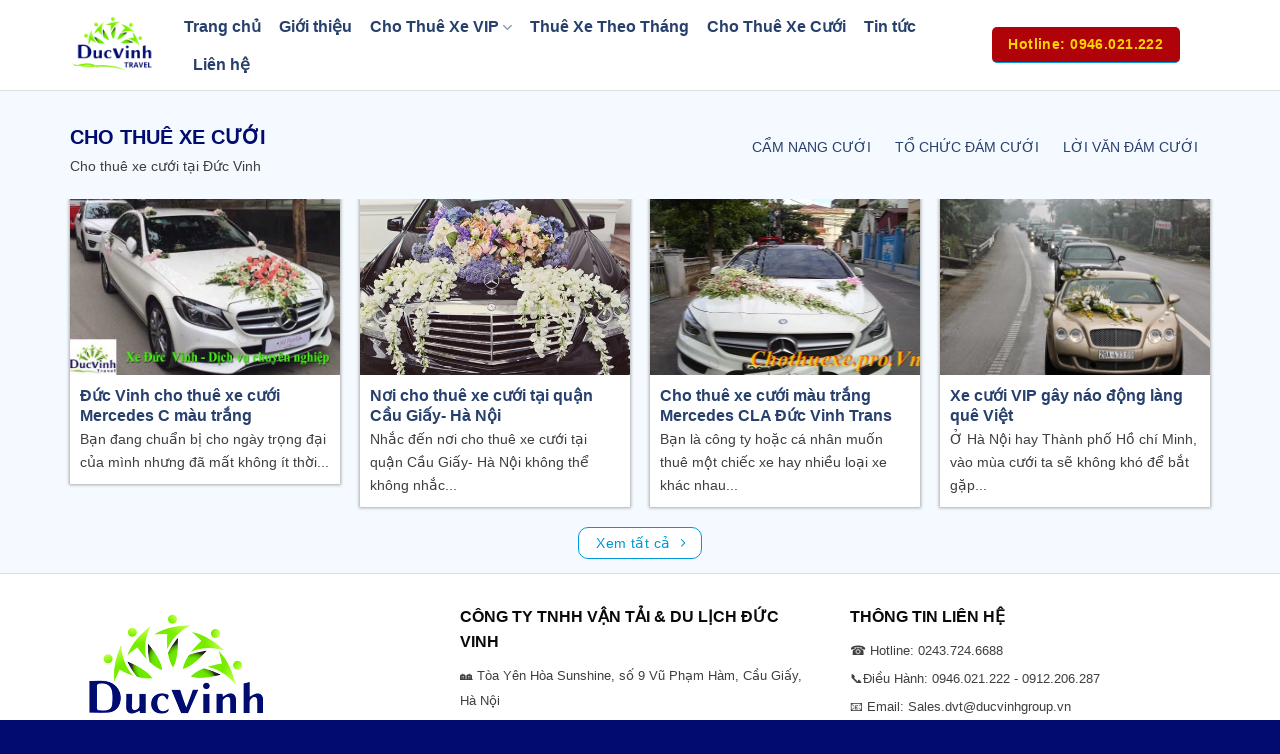

--- FILE ---
content_type: text/javascript; charset=UTF-8
request_url: https://www.ducvinhtravel.net/feeds/posts/default/-/Cho%20Thu%C3%AA%20Xe%20C%C6%B0%E1%BB%9Bi?callback=jQuery36006651925421239833_1765335700898&max-results=12&alt=json&_=1765335700899
body_size: 23021
content:
// API callback
jQuery36006651925421239833_1765335700898({"version":"1.0","encoding":"UTF-8","feed":{"xmlns":"http://www.w3.org/2005/Atom","xmlns$openSearch":"http://a9.com/-/spec/opensearchrss/1.0/","xmlns$blogger":"http://schemas.google.com/blogger/2008","xmlns$georss":"http://www.georss.org/georss","xmlns$gd":"http://schemas.google.com/g/2005","xmlns$thr":"http://purl.org/syndication/thread/1.0","id":{"$t":"tag:blogger.com,1999:blog-3774671254810034466"},"updated":{"$t":"2024-11-01T03:34:23.014-07:00"},"category":[{"term":"Cẩm nang cưới"},{"term":"Sản phẩm"},{"term":"Cho Thuê Xe VIP"},{"term":"cho thuê xe 4 chỗ"},{"term":"thuê xe du lịch"},{"term":"Tin tức"},{"term":"Cẩm nang du lịch"},{"term":"sedan 4 chỗ"},{"term":"Thuê xe đi ngoại tỉnh"},{"term":"cẩm nang"},{"term":"xe 4 chỗ"},{"term":"Xe vip"},{"term":"Cho Thuê Xe Cưới"},{"term":"Thuê xe lễ hội"},{"term":"Xe 7 chỗ"},{"term":"Cho thuê siêu xe"},{"term":"Cho thuê xe ô tô"},{"term":"Cho thuê xe cưới hạng sang"},{"term":"Xe 4 chỗ dài hạn"},{"term":"cầm nang"},{"term":"Thuê xe dài hạn"},{"term":"Xe 16 chỗ"},{"term":"tin xe"},{"term":"Kinh nghiệm du lịch"},{"term":"Xe 29 chỗ"},{"term":"thuê xe 4 chỗ"},{"term":"Xe hạng sang"},{"term":"dep"},{"term":"xe cưới"},{"term":"Xe 7 chỗ dài hạn"},{"term":"Cho thuê xe cưới VIP"},{"term":"Xe 45 chỗ"},{"term":"cho thuê xe cưới giá rẻ"},{"term":"cho thuê xe giường nằm"},{"term":"Xe 35 chỗ"},{"term":"thuê xe"},{"term":"Cho Thuê Xe Sang 4 Chỗ"},{"term":"dịch vụ cưới"},{"term":"rao vặt"},{"term":"Giới Thiệu"},{"term":"du lịch Sapa"},{"term":"rao văt"}],"title":{"type":"text","$t":"DucVinhTravel.net - Cho thuê xe 4 chỗ giá rẻ tại Hà Nội"},"subtitle":{"type":"html","$t":"Cho thuê xe 4 chỗ giá rẻ tại Hà Nội đảm bảo, uy tín. Qúy khách hàng can thue xe 4 cho co lai, THUE XE 4 CHO HA NOI hãy đến Đức Vinh Trans. Xin liên hệ: 0946.021.222"},"link":[{"rel":"http://schemas.google.com/g/2005#feed","type":"application/atom+xml","href":"https:\/\/www.ducvinhtravel.net\/feeds\/posts\/default"},{"rel":"self","type":"application/atom+xml","href":"https:\/\/www.blogger.com\/feeds\/3774671254810034466\/posts\/default\/-\/Cho+Thu%C3%AA+Xe+C%C6%B0%E1%BB%9Bi?alt=json\u0026max-results=12"},{"rel":"alternate","type":"text/html","href":"https:\/\/www.ducvinhtravel.net\/search\/label\/Cho%20Thu%C3%AA%20Xe%20C%C6%B0%E1%BB%9Bi"},{"rel":"hub","href":"http://pubsubhubbub.appspot.com/"},{"rel":"next","type":"application/atom+xml","href":"https:\/\/www.blogger.com\/feeds\/3774671254810034466\/posts\/default\/-\/Cho+Thu%C3%AA+Xe+C%C6%B0%E1%BB%9Bi\/-\/Cho+Thu%C3%AA+Xe+C%C6%B0%E1%BB%9Bi?alt=json\u0026start-index=13\u0026max-results=12"}],"author":[{"name":{"$t":"Xe Đức Vinh"},"uri":{"$t":"http:\/\/www.blogger.com\/profile\/07929152360317045617"},"email":{"$t":"noreply@blogger.com"},"gd$image":{"rel":"http://schemas.google.com/g/2005#thumbnail","width":"16","height":"16","src":"https:\/\/img1.blogblog.com\/img\/b16-rounded.gif"}}],"generator":{"version":"7.00","uri":"http://www.blogger.com","$t":"Blogger"},"openSearch$totalResults":{"$t":"20"},"openSearch$startIndex":{"$t":"1"},"openSearch$itemsPerPage":{"$t":"12"},"entry":[{"id":{"$t":"tag:blogger.com,1999:blog-3774671254810034466.post-4563647086081155594"},"published":{"$t":"2024-01-17T00:13:00.000-08:00"},"updated":{"$t":"2024-01-17T00:13:29.396-08:00"},"category":[{"scheme":"http://www.blogger.com/atom/ns#","term":"Cho Thuê Xe Cưới"},{"scheme":"http://www.blogger.com/atom/ns#","term":"Cho Thuê Xe VIP"},{"scheme":"http://www.blogger.com/atom/ns#","term":"Sản phẩm"}],"title":{"type":"text","$t":"Đức Vinh cho thuê xe cưới Mercedes C màu trắng "},"content":{"type":"html","$t":"\u003Cdiv class=\"MsoNormal\" style=\"text-align: justify;\"\u003E\n\u003Cbr \/\u003E\u003C\/div\u003E\n\u003Ch2 style=\"text-align: justify;\"\u003E\n\u003Cspan lang=\"EN-US\" style=\"color: #222222; font-family: \u0026quot;times new roman\u0026quot; , serif; font-size: 12pt; line-height: 115%;\"\u003EBạn\nđang chuẩn bị cho ngày trọng đại của mình nhưng đã mất không ít thời gian cho việc\nlựa chọn một chiếc xe thật phù hợp. Hãy để Đức Vinh – địa chỉ \u003Ci\u003E\u003Cu\u003E\u003Ca href=\"http:\/\/ducvinhtrans.com\/\" target=\"_blank\"\u003Echo thuê xe cưới\u003C\/a\u003E\u003C\/u\u003E\u003C\/i\u003E\nuy tín, chất lượng giúp bạn xóa tan mọi lo lắng và chọn được chiếc xe ưng ý.\u003C\/span\u003E\u003C\/h2\u003E\n\u003Cdiv class=\"MsoNormal\" style=\"text-align: justify;\"\u003E\n\u003Cspan lang=\"EN-US\" style=\"color: #222222; font-family: \u0026quot;times new roman\u0026quot; , \u0026quot;serif\u0026quot;; font-size: 12.0pt; line-height: 115%;\"\u003EChắc hẳn sự xuất hiện\ncủa một chiếc xe hoa sang trọng, được trang trí lung linh sẽ khiến cho ngày\ncưới của bạn trở nên tuyệt vời, trọn vẹn hơn. Đức Vinh sẽ mang đến cho các cặp\nđôi dịch vụ \u003Cb\u003Echo thuê xe cưới\u003C\/b\u003E với\nnhững chiếc xe chất lượng, hoàn hảo nhất.\u003Co:p\u003E\u003C\/o:p\u003E\u003C\/span\u003E\u003C\/div\u003E\n\u003Cdiv class=\"separator\" style=\"clear: both; text-align: center;\"\u003E\n\u003Ca href=\"https:\/\/blogger.googleusercontent.com\/img\/b\/R29vZ2xl\/AVvXsEi0XDg-SGCGrAPhxL82fK16kcQ02rqKbjWBfxBFyhe9nTeKCZia4lv-xZqbOvVWL5f2LZ60lasKuXJPUUkz5hxH37Cowj-5fDfHR5DoGk4Bj9puNjMgQ6uG_Ab9z5epdpsGVpcjjoJuD1pp\/s1600\/duc-vinh-cho-thue-xe-cuoi-mercedes-c-mau-trang.jpg\" imageanchor=\"1\" style=\"margin-left: 1em; margin-right: 1em;\"\u003E\u003Cimg alt=\"duc-vinh-cho-thue-xe-cuoi-mercedes-c-mau-trang\" border=\"0\" data-original-height=\"400\" data-original-width=\"600\" src=\"https:\/\/blogger.googleusercontent.com\/img\/b\/R29vZ2xl\/AVvXsEi0XDg-SGCGrAPhxL82fK16kcQ02rqKbjWBfxBFyhe9nTeKCZia4lv-xZqbOvVWL5f2LZ60lasKuXJPUUkz5hxH37Cowj-5fDfHR5DoGk4Bj9puNjMgQ6uG_Ab9z5epdpsGVpcjjoJuD1pp\/s1600\/duc-vinh-cho-thue-xe-cuoi-mercedes-c-mau-trang.jpg\" title=\"Đức Vinh cho thuê xe cưới Mercedes C màu trắng \" \/\u003E\u003C\/a\u003E\u003C\/div\u003E\n\u003Cdiv class=\"MsoNormal\" style=\"text-align: justify;\"\u003E\n\u003Cspan lang=\"EN-US\" style=\"color: #222222; font-family: \u0026quot;times new roman\u0026quot; , \u0026quot;serif\u0026quot;; font-size: 12.0pt; line-height: 115%;\"\u003E\u003Cbr \/\u003E\u003C\/span\u003E\u003C\/div\u003E\n\u003Cdiv class=\"MsoNormal\" style=\"text-align: justify;\"\u003E\n\u003Cspan lang=\"EN-US\" style=\"color: #222222; font-family: \u0026quot;times new roman\u0026quot; , \u0026quot;serif\u0026quot;; font-size: 12.0pt; line-height: 115%;\"\u003EĐức Vinh có rất nhiều\ndòng xe, mỗi dòng đều có những vẻ đẹp riêng, phù hợp với từng nhu cầu sở thích\ncủa mỗi người. Một trong những chiếc xe hiện đang được rất nhiều đôi bạn trẻ\nlựa chọn đó là chiếc Mercedes C màu trắng.\u003Co:p\u003E\u003C\/o:p\u003E\u003C\/span\u003E\u003C\/div\u003E\n\u003Cdiv class=\"separator\" style=\"clear: both; text-align: center;\"\u003E\n\u003Ca href=\"https:\/\/blogger.googleusercontent.com\/img\/b\/R29vZ2xl\/AVvXsEhQn6b9K-aQSjzEGLbNZLH7cbTgylEYcljBP0f6NWpTu2UM0MQxeX9y2gGPILt0hGQmFOB0zjbOFgcijGQDdyBze0dFkuTTaLpOWdpPzpQ0n2qB078Rzufs_2wluEUjWZmHed1L2pPMuaxy\/s1600\/duc-vinh-cho-thue-xe-cuoi-mercedes-c-mau-trang-2.jpg\" imageanchor=\"1\" style=\"margin-left: 1em; margin-right: 1em;\"\u003E\u003Cimg alt=\"duc-vinh-cho-thue-xe-cuoi-mercedes-c-mau-trang\" border=\"0\" data-original-height=\"400\" data-original-width=\"600\" src=\"https:\/\/blogger.googleusercontent.com\/img\/b\/R29vZ2xl\/AVvXsEhQn6b9K-aQSjzEGLbNZLH7cbTgylEYcljBP0f6NWpTu2UM0MQxeX9y2gGPILt0hGQmFOB0zjbOFgcijGQDdyBze0dFkuTTaLpOWdpPzpQ0n2qB078Rzufs_2wluEUjWZmHed1L2pPMuaxy\/s1600\/duc-vinh-cho-thue-xe-cuoi-mercedes-c-mau-trang-2.jpg\" title=\"Đức Vinh cho thuê xe cưới Mercedes C màu trắng \" \/\u003E\u003C\/a\u003E\u003C\/div\u003E\n\u003Cdiv class=\"MsoNormal\" style=\"text-align: justify;\"\u003E\n\u003Cspan lang=\"EN-US\" style=\"color: #222222; font-family: \u0026quot;times new roman\u0026quot; , \u0026quot;serif\u0026quot;; font-size: 12.0pt; line-height: 115%;\"\u003E\u003Cbr \/\u003E\u003C\/span\u003E\u003C\/div\u003E\n\u003Cdiv class=\"MsoNormal\" style=\"text-align: justify;\"\u003E\n\u003Cspan lang=\"EN-US\" style=\"color: #222222; font-family: \u0026quot;times new roman\u0026quot; , \u0026quot;serif\u0026quot;; font-size: 12.0pt; line-height: 115%;\"\u003EHầu hết, năm nay các\ncô dâu chú rể đều chọn những chiếc xe màu trắng bởi vừa sang trọng lại vừa\ntrang nhã, nổi bật và thu hút mọi ánh nhìn. Vẻ đẹp của thương hiệu Mercedes nổi\ntiếng là vẻ đẹp qua từng năm tháng. Chiếc Mercedes C màu trắng với kiểu dáng\ntoát lên vẻ trẻ trung, sang trọng ở vẻ bề ngoài cũng như nội thất bên trong.\nChính vì vậy bạn có thể hoàn toàn yên tâm khi chọn Mercedes C màu trắng làm xe\nhoa để đến đón người bạn đời của mình.\u003Co:p\u003E\u003C\/o:p\u003E\u003C\/span\u003E\u003C\/div\u003E\n\u003Cdiv class=\"separator\" style=\"clear: both; text-align: center;\"\u003E\n\u003Ca href=\"https:\/\/blogger.googleusercontent.com\/img\/b\/R29vZ2xl\/AVvXsEgO4xDZ6MHJ3qKY-ip6b91c0iTp60CU4v3-2ZjJcDBIBGczXZGZGCagqpcI1k1tyqscitZO5EEd43sbtIxCPdeDfdkavhntG7JAY3Y7k5DPIR8eBR8t6rI6WGDaZ246zC-pYQM4aPesOgzH\/s1600\/duc-vinh-cho-thue-xe-cuoi-mercedes-c-mau-trang-3.jpg\" imageanchor=\"1\" style=\"margin-left: 1em; margin-right: 1em;\"\u003E\u003Cimg alt=\"duc-vinh-cho-thue-xe-cuoi-mercedes-c-mau-trang\" border=\"0\" data-original-height=\"400\" data-original-width=\"600\" src=\"https:\/\/blogger.googleusercontent.com\/img\/b\/R29vZ2xl\/AVvXsEgO4xDZ6MHJ3qKY-ip6b91c0iTp60CU4v3-2ZjJcDBIBGczXZGZGCagqpcI1k1tyqscitZO5EEd43sbtIxCPdeDfdkavhntG7JAY3Y7k5DPIR8eBR8t6rI6WGDaZ246zC-pYQM4aPesOgzH\/s1600\/duc-vinh-cho-thue-xe-cuoi-mercedes-c-mau-trang-3.jpg\" title=\"Đức Vinh cho thuê xe cưới Mercedes C màu trắng \" \/\u003E\u003C\/a\u003E\u003C\/div\u003E\n\u003Cdiv class=\"MsoNormal\" style=\"text-align: justify;\"\u003E\n\u003Cspan lang=\"EN-US\" style=\"color: #222222; font-family: \u0026quot;times new roman\u0026quot; , \u0026quot;serif\u0026quot;; font-size: 12.0pt; line-height: 115%;\"\u003E\u003Cbr \/\u003E\u003C\/span\u003E\u003C\/div\u003E\n\u003Ch3 style=\"text-align: justify;\"\u003E\n\u003Cb\u003E\u003Cspan lang=\"EN-US\" style=\"color: #222222; font-family: \u0026quot;times new roman\u0026quot; , \u0026quot;serif\u0026quot;; font-size: 12.0pt; line-height: 115%;\"\u003EĐức\nVinh luôn đồng hành cùng hạnh phúc của bạn\u003C\/span\u003E\u003C\/b\u003E\u003C\/h3\u003E\n\u003Cdiv class=\"MsoNormal\" style=\"text-align: justify;\"\u003E\n\u003Cspan lang=\"EN-US\" style=\"color: #222222; font-family: \u0026quot;times new roman\u0026quot; , \u0026quot;serif\u0026quot;; font-size: 12.0pt; line-height: 115%;\"\u003ELà một khách hàng\nthông thái, bạn nên lựa chọn một công ty uy tín, chuyên nghiệp và được khách\nhàng đánh giá tốt. Với hơn 10 năm kinh nghiệm trong lĩnh vực \u003Cb\u003E\u003Ci\u003E\u003Cu\u003E\u003Ca href=\"http:\/\/xeducvinh.com\/xe-du-lich\/xe-cuoi\/\" target=\"_blank\"\u003Echo thuê xe cưới\u003C\/a\u003E\u003C\/u\u003E\u003C\/i\u003E\u003C\/b\u003E với chất lượng dịch vụ\ntốt, Đức Vinh đã được hàng ngàn khách hàng tin tưởng.\u003Co:p\u003E\u003C\/o:p\u003E\u003C\/span\u003E\u003C\/div\u003E\n\u003Cdiv class=\"MsoNormal\" style=\"text-align: justify;\"\u003E\n\u003Cspan lang=\"EN-US\" style=\"color: #222222; font-family: \u0026quot;times new roman\u0026quot; , \u0026quot;serif\u0026quot;; font-size: 12.0pt; line-height: 115%;\"\u003E\u003Cbr \/\u003E\u003C\/span\u003E\u003C\/div\u003E\n\u003Cdiv class=\"separator\" style=\"clear: both; text-align: center;\"\u003E\n\u003Ca href=\"https:\/\/blogger.googleusercontent.com\/img\/b\/R29vZ2xl\/AVvXsEgNBJDaEPnsz6xG62Yl6zxoi0tHFsF2NrapCqRDBssOO2pbUVt5LbXu4eDZvowLNz4QZl9W0NHK3bc9JACcBfiqSewh6tyTkfjSUYMm1PVQr3jmYikvbsamPnXee9ab-3zuCPy3lvo8oJn0\/s1600\/duc-vinh-cho-thue-xe-cuoi-mercedes-c-mau-trang-1.jpg\" imageanchor=\"1\" style=\"margin-left: 1em; margin-right: 1em;\"\u003E\u003Cimg alt=\"duc-vinh-cho-thue-xe-cuoi-mercedes-c-mau-trang\" border=\"0\" data-original-height=\"400\" data-original-width=\"600\" src=\"https:\/\/blogger.googleusercontent.com\/img\/b\/R29vZ2xl\/AVvXsEgNBJDaEPnsz6xG62Yl6zxoi0tHFsF2NrapCqRDBssOO2pbUVt5LbXu4eDZvowLNz4QZl9W0NHK3bc9JACcBfiqSewh6tyTkfjSUYMm1PVQr3jmYikvbsamPnXee9ab-3zuCPy3lvo8oJn0\/s1600\/duc-vinh-cho-thue-xe-cuoi-mercedes-c-mau-trang-1.jpg\" title=\"Đức Vinh cho thuê xe cưới Mercedes C màu trắng \" \/\u003E\u003C\/a\u003E\u003C\/div\u003E\n\u003Cdiv class=\"MsoNormal\" style=\"text-align: justify;\"\u003E\n\u003Cspan lang=\"EN-US\" style=\"color: #222222; font-family: \u0026quot;times new roman\u0026quot; , \u0026quot;serif\u0026quot;; font-size: 12.0pt; line-height: 115%;\"\u003E\u003Cbr \/\u003E\u003C\/span\u003E\u003C\/div\u003E\n\u003Cdiv class=\"MsoNormal\" style=\"text-align: justify;\"\u003E\n\u003Cspan lang=\"EN-US\" style=\"color: #222222; font-family: \u0026quot;times new roman\u0026quot; , \u0026quot;serif\u0026quot;; font-size: 12.0pt; line-height: 115%;\"\u003ECác cặp đôi tìm đến\nvới dịch vụ \u003Cb\u003Echo thuê xe cưới Mercedes C\nmàu trắng\u003C\/b\u003E \u003Cb\u003EĐức Vinh\u003C\/b\u003E đều đang ngập\ntràn hạnh phúc và chúng tôi muốn niềm hạnh phúc ấy sẽ trọn vẹn hơn nữa nên luôn\ncố gắng phục vụ hết mình, tận tâm và nhiệt tình nhất. \u003Co:p\u003E\u003C\/o:p\u003E\u003C\/span\u003E\u003C\/div\u003E\n\u003Cdiv class=\"MsoNormal\" style=\"text-align: justify;\"\u003E\n\u003Cspan lang=\"EN-US\" style=\"color: #222222; font-family: \u0026quot;times new roman\u0026quot; , \u0026quot;serif\u0026quot;; font-size: 12.0pt; line-height: 115%;\"\u003EToàn bộ dàn xe cưới\ncủa Đức Vinh luôn mang lại cho cô dâu chú rể cảm giác an tâm bởi hình thức mới,\nđẹp, nội thất tiện nghi, chất lượng tốt và luôn được kiểm tra kĩ lưỡng, vệ sinh\nsạch sẽ trước khi đón khách. Là công ty dịch vụ cho thuê xe chuyên nghiệp nên\nđội ngũ lái xe của chúng tôi đã có nhiều năm kinh nghiệm phục vụ cô dâu chú rể\nvới thái độ vui vẻ, thân thiện và luôn lái xe an toàn.\u003Co:p\u003E\u003C\/o:p\u003E\u003C\/span\u003E\u003C\/div\u003E\n\u003Cdiv class=\"separator\" style=\"clear: both; text-align: center;\"\u003E\n\u003Ca href=\"https:\/\/blogger.googleusercontent.com\/img\/b\/R29vZ2xl\/AVvXsEhCPgGuBcOSz4czCp6FBm-7DezPyxZI5E04bZ193gcMcPVA6NJHN1JhM3rowC2uQv25NqC8uipQpidyrNUbbq0Z2-T_PtVV2udZwkYA4zEAcCZsecNOkWwTNd1rIpQbcHk4M-dOU7pRBheN\/s1600\/duc-vinh-cho-thue-xe-cuoi-mercedes-c-mau-trang-4.jpg\" imageanchor=\"1\" style=\"margin-left: 1em; margin-right: 1em;\"\u003E\u003Cimg alt=\"duc-vinh-cho-thue-xe-cuoi-mercedes-c-mau-trang\" border=\"0\" data-original-height=\"400\" data-original-width=\"600\" src=\"https:\/\/blogger.googleusercontent.com\/img\/b\/R29vZ2xl\/AVvXsEhCPgGuBcOSz4czCp6FBm-7DezPyxZI5E04bZ193gcMcPVA6NJHN1JhM3rowC2uQv25NqC8uipQpidyrNUbbq0Z2-T_PtVV2udZwkYA4zEAcCZsecNOkWwTNd1rIpQbcHk4M-dOU7pRBheN\/s1600\/duc-vinh-cho-thue-xe-cuoi-mercedes-c-mau-trang-4.jpg\" title=\"Đức Vinh cho thuê xe cưới Mercedes C màu trắng \" \/\u003E\u003C\/a\u003E\u003C\/div\u003E\n\u003Cdiv class=\"MsoNormal\" style=\"text-align: justify;\"\u003E\n\u003Cspan lang=\"EN-US\" style=\"color: #222222; font-family: \u0026quot;times new roman\u0026quot; , \u0026quot;serif\u0026quot;; font-size: 12.0pt; line-height: 115%;\"\u003E\u003Cbr \/\u003E\u003C\/span\u003E\u003C\/div\u003E\n\u003Cdiv class=\"MsoNormal\" style=\"text-align: justify;\"\u003E\n\u003Cspan lang=\"EN-US\" style=\"color: #222222; font-family: \u0026quot;times new roman\u0026quot; , \u0026quot;serif\u0026quot;; font-size: 12.0pt; line-height: 115%;\"\u003ENiềm hạnh phúc của cô\ndâu chú rể sẽ được nhân đôi vì Đức Vinh luôn cam kết mang đến cho các bạn những\nchiếc xe chất lượng với mức giá rẻ kèm nhiều phần quà hấp dẫn. Chất lượng dịch\nvụ uy tín và giá thành của Đức Vinh đã được hàng ngàn khách hàng đặt niềm tin\nvà thật sự hài lòng trong suốt thời gian qua. Dịch vụ \u003Cb\u003Echo thuê xe cưới Mercedes C màu trắng\u003C\/b\u003E – luôn đồng hành cùng hạnh\nphúc của bạn!\u003Co:p\u003E\u003C\/o:p\u003E\u003C\/span\u003E\u003C\/div\u003E\n\u003Cdiv class=\"MsoNormal\" style=\"text-align: justify;\"\u003E\n\u003Cb\u003E\u003Cspan lang=\"EN-US\" style=\"color: #222222; font-family: \u0026quot;times new roman\u0026quot; , \u0026quot;serif\u0026quot;; font-size: 14.0pt; line-height: 115%;\"\u003EMọi\nthông tin chi tiết quý khách liên hệ:\u003Co:p\u003E\u003C\/o:p\u003E\u003C\/span\u003E\u003C\/b\u003E\u003C\/div\u003E\n\u003Cdiv class=\"MsoNormal\" style=\"background: white; line-height: normal; margin-bottom: .0001pt; margin-bottom: 0cm;\"\u003E\n\u003Cb\u003E\u003Cspan lang=\"EN-US\" style=\"color: #222222; font-family: \u0026quot;times new roman\u0026quot; , \u0026quot;serif\u0026quot;; font-size: 14.0pt;\"\u003ECông ty TNHH Vận Tải\nvà Du Lịch Đức Vinh\u003Co:p\u003E\u003C\/o:p\u003E\u003C\/span\u003E\u003C\/b\u003E\u003C\/div\u003E\n\u003Cdiv class=\"MsoNormal\" style=\"background: white; line-height: normal; margin-bottom: .0001pt; margin-bottom: 0cm;\"\u003E\n\u003Cspan lang=\"EN-US\" style=\"color: #222222; font-family: \u0026quot;times new roman\u0026quot; , \u0026quot;serif\u0026quot;; font-size: 14.0pt;\"\u003EP2010,\nchung cư \u0026nbsp;Yên Hòa SunShine – Vũ Phạm Hàm – Yên Hòa – Cầu Giấy – Hà Nội.\u003C\/span\u003E\u003C\/div\u003E\n\u003Cdiv class=\"MsoNormal\" style=\"background: white; line-height: normal; margin-bottom: .0001pt; margin-bottom: 0cm;\"\u003E\n\u003Cspan style=\"color: #222222; font-family: \u0026quot;times new roman\u0026quot; , serif; font-size: 14pt;\"\u003EHotline:\n0243.724.6688\u003C\/span\u003E\u003C\/div\u003E\n\u003Cdiv class=\"MsoNormal\" style=\"background: white; line-height: normal; margin-bottom: .0001pt; margin-bottom: 0cm;\"\u003E\n\u003Cspan style=\"color: #222222; font-family: \u0026quot;times new roman\u0026quot; , serif; font-size: 14pt;\"\u003ESố\nđiều hành: 0946.021.222 – 0912.206.287 – 0919.942.155 – 0913.296.155 –\n0918.564.055\u003C\/span\u003E\u003C\/div\u003E\n\u003Cdiv class=\"MsoNormal\" style=\"background: white; line-height: normal; margin-bottom: .0001pt; margin-bottom: 0cm;\"\u003E\n\u003Cspan lang=\"EN-US\" style=\"color: #222222; font-family: \u0026quot;times new roman\u0026quot; , serif; font-size: 14pt;\"\u003EEmail:\u0026nbsp;\u003C\/span\u003E\u003Cspan lang=\"EN-US\"\u003E\u003Ca href=\"mailto:thuexeducvinh@gmail.com\" target=\"_blank\"\u003E\u003Cspan style=\"color: #1155cc; font-family: \u0026quot;times new roman\u0026quot; , \u0026quot;serif\u0026quot;; font-size: 14.0pt;\"\u003Ethuexeducvinh@gmail.com\u003C\/span\u003E\u003C\/a\u003E\u003C\/span\u003E\u003Cspan lang=\"EN-US\" style=\"color: #222222; font-family: \u0026quot;times new roman\u0026quot; , serif; font-size: 14pt;\"\u003E\u0026nbsp; \u0026nbsp; \u0026nbsp; \u0026nbsp; \u0026nbsp; \u0026nbsp; \u0026nbsp; \u0026nbsp; \u0026nbsp;\u003C\/span\u003E\u003C\/div\u003E\n\u003Cdiv class=\"MsoNormal\" style=\"background: white; line-height: normal; margin-bottom: .0001pt; margin-bottom: 0cm;\"\u003E\n\u003Cspan style=\"color: #222222; font-family: \u0026quot;times new roman\u0026quot; , serif; font-size: 14pt;\"\u003EĐức\nVinh rất hân hạnh được phục vụ quý khách!\u0026nbsp;\u0026nbsp;\u003C\/span\u003E\u003C\/div\u003E\n\u003Cdiv class=\"MsoNormal\" style=\"text-align: justify;\"\u003E\n\u003Cbr \/\u003E\u003C\/div\u003E\n\u003Cdiv class=\"MsoNormal\" style=\"text-align: justify;\"\u003E\n\u003Cbr \/\u003E\u003C\/div\u003E\n\u003Cdiv class=\"MsoNormal\" style=\"text-align: justify;\"\u003E\n\u003Cbr \/\u003E\u003C\/div\u003E\n\u003Cdiv class=\"MsoNormal\" style=\"text-align: justify;\"\u003E\n\u003Cbr \/\u003E\u003C\/div\u003E\n\u003Cbr \/\u003E\n\u003Cdiv align=\"center\" class=\"MsoNormal\" style=\"text-align: center;\"\u003E\n\u003Cbr \/\u003E\u003C\/div\u003E\n"},"link":[{"rel":"edit","type":"application/atom+xml","href":"https:\/\/www.blogger.com\/feeds\/3774671254810034466\/posts\/default\/4563647086081155594"},{"rel":"self","type":"application/atom+xml","href":"https:\/\/www.blogger.com\/feeds\/3774671254810034466\/posts\/default\/4563647086081155594"},{"rel":"alternate","type":"text/html","href":"https:\/\/www.ducvinhtravel.net\/2017\/10\/duc-vinh-cho-thue-xe-cuoi-mercedes-c-mau-trang.html","title":"Đức Vinh cho thuê xe cưới Mercedes C màu trắng "}],"author":[{"name":{"$t":"Unknown"},"email":{"$t":"noreply@blogger.com"},"gd$image":{"rel":"http://schemas.google.com/g/2005#thumbnail","width":"16","height":"16","src":"https:\/\/img1.blogblog.com\/img\/b16-rounded.gif"}}],"media$thumbnail":{"xmlns$media":"http://search.yahoo.com/mrss/","url":"https:\/\/blogger.googleusercontent.com\/img\/b\/R29vZ2xl\/AVvXsEi0XDg-SGCGrAPhxL82fK16kcQ02rqKbjWBfxBFyhe9nTeKCZia4lv-xZqbOvVWL5f2LZ60lasKuXJPUUkz5hxH37Cowj-5fDfHR5DoGk4Bj9puNjMgQ6uG_Ab9z5epdpsGVpcjjoJuD1pp\/s72-c\/duc-vinh-cho-thue-xe-cuoi-mercedes-c-mau-trang.jpg","height":"72","width":"72"},"georss$featurename":{"$t":"Vũ Phạm Hàm, Yên Hoà, Cầu Giấy, Hà Nội, Việt Nam"},"georss$point":{"$t":"21.0195752 105.80033609999998"},"georss$box":{"$t":"21.0186487 105.79907559999998 21.020501699999997 105.80159659999998"}},{"id":{"$t":"tag:blogger.com,1999:blog-3774671254810034466.post-4670433948188402710"},"published":{"$t":"2015-08-30T20:48:00.001-07:00"},"updated":{"$t":"2024-01-15T20:50:25.097-08:00"},"category":[{"scheme":"http://www.blogger.com/atom/ns#","term":"Cho Thuê Xe Cưới"},{"scheme":"http://www.blogger.com/atom/ns#","term":"Cẩm nang cưới"}],"title":{"type":"text","$t":"Nơi cho thuê xe cưới tại quận Cầu Giấy- Hà Nội"},"content":{"type":"html","$t":"Nhắc đến \u003Cb\u003E\u003Ca href=\"http:\/\/www.ducvinhtravel.net\/2015\/08\/noi-cho-thue-xe-cuoi-tai-quan-cau-giay.html\" target=\"_blank\"\u003Enơi cho thuê xe cưới tại quận Cầu Giấy- Hà Nội\u003C\/a\u003E\u003C\/b\u003E không thể không nhắc đến công ty TNHH vận tải và du lịch Đức Vinh - Một trong những công ty cho thuê xe cưới giá rẻ và uy tín nhất tại Hà Nội hiện nay. Mọi chi tiết vui lòng gọi \u003Cb\u003E\u003Cspan style=\"color: red;\"\u003E0912 206 287\u003C\/span\u003E\u003C\/b\u003E\u003Cbr \/\u003E\u003Cb\u003E\u003Cspan style=\"color: red;\"\u003E\u003Cbr \/\u003E\u003C\/span\u003E\u003C\/b\u003E\u003Cbr \/\u003E\u003Cdiv class=\"separator\" style=\"clear: both; text-align: center;\"\u003E\u003Ca href=\"https:\/\/blogger.googleusercontent.com\/img\/b\/R29vZ2xl\/AVvXsEj2tlKuT-VpT9WVmh4QdsD5jUZAI1-jCBitC-QfTOae9xSz4cmvs-kSx0i3ui5bW1UG-GFXM31j0sR_W1wknj4BVo4e-Hjpfyj1BBqNFWLEWlEZSHLahtzG8aLj3fQUque4Gq0NY0b-DMU\/s1600\/trang-tri-hoa-xe-cuoi1.jpg\" imageanchor=\"1\" style=\"margin-left: 1em; margin-right: 1em;\"\u003E\u003Cimg border=\"0\" height=\"213\" src=\"https:\/\/blogger.googleusercontent.com\/img\/b\/R29vZ2xl\/AVvXsEj2tlKuT-VpT9WVmh4QdsD5jUZAI1-jCBitC-QfTOae9xSz4cmvs-kSx0i3ui5bW1UG-GFXM31j0sR_W1wknj4BVo4e-Hjpfyj1BBqNFWLEWlEZSHLahtzG8aLj3fQUque4Gq0NY0b-DMU\/s400\/trang-tri-hoa-xe-cuoi1.jpg\" width=\"400\" \/\u003E\u003C\/a\u003E\u003C\/div\u003E\u003Cbr \/\u003E\u003Cdiv class=\"separator\" style=\"clear: both; text-align: center;\"\u003E\u003C\/div\u003E\u003Cdiv class=\"separator\" style=\"clear: both; text-align: center;\"\u003E\u003Ca href=\"https:\/\/blogger.googleusercontent.com\/img\/b\/R29vZ2xl\/AVvXsEhuREfhk_BLBq9JokmB_QkLIO4r9YVbUSxN1immMbQJTKlXxS31LofmC5weY2hYaBBozazA-bnrWT2vOFi4xSnoLAxIVIsG5x30sM89nLs0vx_L_v7jU7PMyriXFk585_9rlpIJiNEZQv4\/s1600\/trang-tri-xe-cuoi-2.jpg\" imageanchor=\"1\" style=\"margin-left: 1em; margin-right: 1em;\"\u003E\u003Cimg border=\"0\" height=\"316\" src=\"https:\/\/blogger.googleusercontent.com\/img\/b\/R29vZ2xl\/AVvXsEhuREfhk_BLBq9JokmB_QkLIO4r9YVbUSxN1immMbQJTKlXxS31LofmC5weY2hYaBBozazA-bnrWT2vOFi4xSnoLAxIVIsG5x30sM89nLs0vx_L_v7jU7PMyriXFk585_9rlpIJiNEZQv4\/s400\/trang-tri-xe-cuoi-2.jpg\" width=\"400\" \/\u003E\u003C\/a\u003E\u003C\/div\u003E\u003Cdiv style=\"text-align: center;\"\u003E\u003Cb\u003E\u003Cspan style=\"color: red;\"\u003E\u003Cbr \/\u003E\u003C\/span\u003E\u003C\/b\u003E\u003C\/div\u003E\u003Ch2\u003ENơi cho thuê xe cưới tại quận Cầu Giấy- Hà Nội\u003C\/h2\u003E\u003Cdiv\u003ECông ty Đức Vinh chuyên \u003Cb\u003E\u003Ca href=\"http:\/\/chothuexecuoitaihanoi.com\/\" target=\"_blank\"\u003Echo thuê xe cưới tại Hà Nội\u003C\/a\u003E\u003C\/b\u003E với chất lượng đảm bảo nhất hiện nay trên thị trường. Đến với chúng tôi, bạn được thoải mái chọn lựa những mẫu xe cưới đẹp nhất, đời mới nhất giữa hàng trăm đầu xe khác nhau.\u0026nbsp;\u003C\/div\u003E\u003Cdiv\u003E\u003Cbr \/\u003E\u003C\/div\u003E\u003Cdiv\u003EHiện tại, chúng tôi đang có rất nhiều các mẫu xe khác nhau thoải mái cho bạn chọn lựa như:\u0026nbsp; Lexus, BMW, Chevrolet cruze, Camry, Chevrolet Aveo, Altis, Mercerdes, Daewoo Gentra, Daewoo Lacetti EX, Honda Civic,...Tất cả các dòng xe này đều là dòng xe đời mới chất lượng cao do được thay mới và bảo dưỡng thường xuyên nên chất lượng cũng như dịch vụ thuê xe vô cùng đảm bảo.\u003C\/div\u003E\u003Cdiv\u003E\u003Cbr \/\u003E\u003C\/div\u003E\u003Cdiv\u003EHiện tại bạn đang ở quận Cầu Giấy và có nhu cầu thuê xe đến những địa điểm khác nhau trong nội cũng như ngoại thành Hà Nội hãy nhấc máy lên và gọi ngay cho chúng tôi\u0026nbsp;\u003Cb\u003E0912 206 287 – 0946 012 222\u003C\/b\u003E\u003C\/div\u003E\u003Cdiv\u003E\u003Cbr \/\u003E\u003C\/div\u003E\u003Cdiv\u003E\u003Cb\u003EĐể thuận tiện nhất cho quý khách hàng về mặt thời gian, chúng tôi có nhiều những hình thức khác nhau để việc kí kết thuê xe diễn ra thuận lợi nhất\u003C\/b\u003E\u003C\/div\u003E\u003Cdiv\u003E\u003Cbr \/\u003E\u003C\/div\u003E\u003Cdiv\u003E- Gọi điện đến cho chúng tôi theo hotline\u003C\/div\u003E\u003Cdiv\u003E\u003Cbr \/\u003E\u003C\/div\u003E\u003Cdiv\u003E- Đến gặp trực tiếp chúng tôi tại \u0026nbsp;p206- trung cư G3C – Vũ Phạm Hàm – Cầu Giấy- Hà Nội\u003C\/div\u003E\u003Cdiv\u003E\u003Cbr \/\u003E\u003C\/div\u003E\u003Cdiv\u003E- Liên lạc với chúng tôi qua email: xelocphat@gmail.com\u003C\/div\u003E\u003Cdiv\u003E\u003Cbr \/\u003E\u003C\/div\u003E\u003Cdiv\u003E- Chúng tôi đến tận nhà để kí hợp đồng nếu quý khách không có thời gian\u003C\/div\u003E\u003Cdiv\u003E\u003Cbr \/\u003E\u003C\/div\u003E\u003Cdiv\u003E\u0026gt;\u0026gt;\u0026gt; Xem thêm: \u003Cb\u003E\u003Ca href=\"http:\/\/chothuexecuoitaihanoi.com\/\" target=\"_blank\"\u003EGiá cho thuê xe cưới\u0026nbsp;\u003C\/a\u003E\u003C\/b\u003E\u003C\/div\u003E\u003Cdiv\u003E\u003Cbr \/\u003E\u003C\/div\u003E\u003Cdiv\u003ERất hi vọng được hợp tác với quý khách hàng trong mùa cưới năm nay khi quý khách hàng có nhu cầu thuê xe cưới tại quận Cầu Giấy- Hà Nội này\u003C\/div\u003E"},"link":[{"rel":"edit","type":"application/atom+xml","href":"https:\/\/www.blogger.com\/feeds\/3774671254810034466\/posts\/default\/4670433948188402710"},{"rel":"self","type":"application/atom+xml","href":"https:\/\/www.blogger.com\/feeds\/3774671254810034466\/posts\/default\/4670433948188402710"},{"rel":"alternate","type":"text/html","href":"https:\/\/www.ducvinhtravel.net\/2015\/08\/noi-cho-thue-xe-cuoi-tai-quan-cau-giay_30.html","title":"Nơi cho thuê xe cưới tại quận Cầu Giấy- Hà Nội"}],"author":[{"name":{"$t":"Unknown"},"email":{"$t":"noreply@blogger.com"},"gd$image":{"rel":"http://schemas.google.com/g/2005#thumbnail","width":"16","height":"16","src":"https:\/\/img1.blogblog.com\/img\/b16-rounded.gif"}}],"media$thumbnail":{"xmlns$media":"http://search.yahoo.com/mrss/","url":"https:\/\/blogger.googleusercontent.com\/img\/b\/R29vZ2xl\/AVvXsEj2tlKuT-VpT9WVmh4QdsD5jUZAI1-jCBitC-QfTOae9xSz4cmvs-kSx0i3ui5bW1UG-GFXM31j0sR_W1wknj4BVo4e-Hjpfyj1BBqNFWLEWlEZSHLahtzG8aLj3fQUque4Gq0NY0b-DMU\/s72-c\/trang-tri-hoa-xe-cuoi1.jpg","height":"72","width":"72"}},{"id":{"$t":"tag:blogger.com,1999:blog-3774671254810034466.post-774127840540057609"},"published":{"$t":"2015-08-28T20:22:00.000-07:00"},"updated":{"$t":"2024-01-15T20:50:25.095-08:00"},"category":[{"scheme":"http://www.blogger.com/atom/ns#","term":"Cho Thuê Xe Cưới"},{"scheme":"http://www.blogger.com/atom/ns#","term":"Cho thuê xe cưới hạng sang"},{"scheme":"http://www.blogger.com/atom/ns#","term":"Cho Thuê Xe VIP"},{"scheme":"http://www.blogger.com/atom/ns#","term":"Sản phẩm"}],"title":{"type":"text","$t":"Cho thuê xe cưới màu trắng Mercedes CLA  Đức Vinh Trans"},"content":{"type":"html","$t":"\u003Cdiv style=\"text-align: justify;\"\u003E\nBạn là công ty hoặc cá nhân muốn thuê một chiếc xe hay nhiều loại xe khác nhau phục vụ đám cưới hay hội nghị, hội thảo, hoặc đơn giản hơn nữa là đi du lịch hoặc đi chơi với bạn bè người thân, trong ngày hôm nay thì bạn mau liên hệ với điều hành xe chúng tôi để có một chiếc xe hợp lý nhất nhé, nếu là hôm này là ngày cưới của bạn thì chiếc \u003Ci\u003E\u003Cb\u003E\u003Ca href=\"http:\/\/chothuexe.pro.vn\/cho-thue-xe-cuoi.html\"\u003Exe cưới\u003C\/a\u003E màu trắng Mercedes CLA\u003C\/b\u003E\u003C\/i\u003E đời mới thì không thể không có mặt ở trong đám cưới của bạn được. Hãy nhấc máy điện thoại lên và gọi ngay cho điều hành xe của công ty chúng tôi để nhận được tư vấn tốt nhất theo số máy sau:\u003C\/div\u003E\n\u003Cdiv style=\"text-align: justify;\"\u003E\n\u003Cbr \/\u003E\u003C\/div\u003E\n\u003Cdiv style=\"text-align: justify;\"\u003E\n\u003Cu\u003E\u003Ci\u003E\u003Cb\u003E\u003Cspan style=\"color: red;\"\u003E------\u0026gt;\u0026gt;\u0026gt; \u003C\/span\u003E\u003C\/b\u003E\u003C\/i\u003E\u003C\/u\u003E\u003C\/div\u003E\n\u003Cdiv style=\"text-align: justify;\"\u003E\nCông ty TNHH Đầu tư \u0026amp; Thương mại Đức Vinh\u003Cbr \/\u003E\nPhòng 206 - Tòa nhà G3C -\u0026nbsp; Vũ Phạm Hàm - Trung Yên 1 - Cầu Giấy - Hà Nội\u003Cbr \/\u003E\nHotline:\u003Cu\u003E 0946 021 222\u003C\/u\u003E Email: xelocphat@gmail.com\u003C\/div\u003E\n\u003Cdiv style=\"text-align: justify;\"\u003E\n\u003Cbr \/\u003E\u003C\/div\u003E\n\u003Cblockquote class=\"tr_bq\"\u003E\n\u003Ch2 style=\"text-align: justify;\"\u003E\n\u003Ca href=\"http:\/\/www.ducvinhtravel.net\/2015\/08\/cho-thue-xe-cuoi-mau-trang-mercedes-cla.html\"\u003E\u003Cu\u003E\u003Ci\u003E\u003Cspan style=\"font-size: small;\"\u003EGiá cho thuê xe cưới màu trắng Mercedes CLA Đời mới.\u003C\/span\u003E\u003C\/i\u003E\u003C\/u\u003E\u003C\/a\u003E\u003C\/h2\u003E\n\u003C\/blockquote\u003E\n\u003Cdiv style=\"text-align: justify;\"\u003E\nGiá nội thành không tiệc 2.200.000 đ\u003Cbr \/\u003E\nGiá cưới nội thành có tiệc 2.400.000 đ\u003C\/div\u003E\n\u003Cdiv style=\"text-align: justify;\"\u003E\n\u003Cbr \/\u003E\u003C\/div\u003E\n\u003Cdiv style=\"text-align: justify;\"\u003E\n\u003Cb\u003E\u003Ci\u003E\u003Cu\u003ENếu bạn còn thắc mắc về giá \u003Ca href=\"http:\/\/www.ducvinhtravel.net\/\"\u003Echo thuê xe\u003C\/a\u003E cưới màu trắng Mercedes CLA\u0026nbsp; hãy liên hệ với chúng tôi nhé.\u003C\/u\u003E\u003C\/i\u003E\u003C\/b\u003E\u003C\/div\u003E\n\u003Cdiv style=\"text-align: justify;\"\u003E\n\u003Cbr \/\u003E\u003C\/div\u003E\n\u003Cdiv style=\"text-align: center;\"\u003E\n\u003Ci\u003EDưới đây là những hình ảnh của chiếc xe cưới màu trắng Mercedes CLA đời mới.\u003C\/i\u003E\u003C\/div\u003E\n\u003Cdiv class=\"separator\" style=\"clear: both; text-align: center;\"\u003E\n\u003Ca href=\"https:\/\/blogger.googleusercontent.com\/img\/b\/R29vZ2xl\/AVvXsEgTGGFn9m2Psa3HOe0qMnkL5-64jCD_xur4q2gyhACX7YBIMQZ7S6QMzvP9cH5AKYY7y0y24mElPsv6Xc71Nf5vbKLJs7T-kcSMM3Cc7lXIXoQhpQ_hvntvYtZjT3oHPuTk-GsKKWv8Z1yp\/s1600\/cho-thue-xe-cuoi-tai-ha-noi.JPG\" imageanchor=\"1\" style=\"margin-left: 1em; margin-right: 1em;\"\u003E\u003Cimg alt=\"Cho thuê xe cưới màu trắng Mercedes CLA\" border=\"0\" height=\"238\" src=\"https:\/\/blogger.googleusercontent.com\/img\/b\/R29vZ2xl\/AVvXsEgTGGFn9m2Psa3HOe0qMnkL5-64jCD_xur4q2gyhACX7YBIMQZ7S6QMzvP9cH5AKYY7y0y24mElPsv6Xc71Nf5vbKLJs7T-kcSMM3Cc7lXIXoQhpQ_hvntvYtZjT3oHPuTk-GsKKWv8Z1yp\/s400\/cho-thue-xe-cuoi-tai-ha-noi.JPG\" title=\"Cho thuê xe cưới màu trắng Mercedes CLA\" width=\"400\" \/\u003E\u003C\/a\u003E\u003C\/div\u003E\n\u003Cbr \/\u003E\n\u003Cdiv class=\"separator\" style=\"clear: both; text-align: center;\"\u003E\n\u003Ca href=\"https:\/\/blogger.googleusercontent.com\/img\/b\/R29vZ2xl\/AVvXsEgDfLNevb8iMcDUL9BK5x9UkUOyg6naBwllwpTgmSvwjvsFq_jnZi4Hzj6li9w58La6mm2P2lfhbXXDgmkRjm4MmoEbTh3h5ip31geiFNaPLstIwVaL-lI0ook2Fl5s4loXFhpNqFLimUor\/s1600\/cho-thue-xe-cuoi-tai-ha-noii.JPG\" imageanchor=\"1\" style=\"margin-left: 1em; margin-right: 1em;\"\u003E\u003Cimg alt=\"Cho thuê xe cưới màu trắng Mercedes CLA đời mới\" border=\"0\" height=\"227\" src=\"https:\/\/blogger.googleusercontent.com\/img\/b\/R29vZ2xl\/AVvXsEgDfLNevb8iMcDUL9BK5x9UkUOyg6naBwllwpTgmSvwjvsFq_jnZi4Hzj6li9w58La6mm2P2lfhbXXDgmkRjm4MmoEbTh3h5ip31geiFNaPLstIwVaL-lI0ook2Fl5s4loXFhpNqFLimUor\/s400\/cho-thue-xe-cuoi-tai-ha-noii.JPG\" title=\"Cho thuê xe cưới màu trắng Mercedes CLA đời mới\" width=\"400\" \/\u003E\u003C\/a\u003E\u003C\/div\u003E\n\u003Cdiv style=\"text-align: center;\"\u003E\n\u003Cbr \/\u003E\u003C\/div\u003E\n\u003Cdiv style=\"text-align: center;\"\u003E\n\u003Ci\u003EChúc các bạn có một chiếc xe cưới thật là đẹp và ưng ý nhé...!!! \u003C\/i\u003E\u003C\/div\u003E\n"},"link":[{"rel":"edit","type":"application/atom+xml","href":"https:\/\/www.blogger.com\/feeds\/3774671254810034466\/posts\/default\/774127840540057609"},{"rel":"self","type":"application/atom+xml","href":"https:\/\/www.blogger.com\/feeds\/3774671254810034466\/posts\/default\/774127840540057609"},{"rel":"alternate","type":"text/html","href":"https:\/\/www.ducvinhtravel.net\/2015\/08\/cho-thue-xe-cuoi-mau-trang-mercedes-cla.html","title":"Cho thuê xe cưới màu trắng Mercedes CLA  Đức Vinh Trans"}],"author":[{"name":{"$t":"Unknown"},"email":{"$t":"noreply@blogger.com"},"gd$image":{"rel":"http://schemas.google.com/g/2005#thumbnail","width":"16","height":"16","src":"https:\/\/img1.blogblog.com\/img\/b16-rounded.gif"}}],"media$thumbnail":{"xmlns$media":"http://search.yahoo.com/mrss/","url":"https:\/\/blogger.googleusercontent.com\/img\/b\/R29vZ2xl\/AVvXsEgTGGFn9m2Psa3HOe0qMnkL5-64jCD_xur4q2gyhACX7YBIMQZ7S6QMzvP9cH5AKYY7y0y24mElPsv6Xc71Nf5vbKLJs7T-kcSMM3Cc7lXIXoQhpQ_hvntvYtZjT3oHPuTk-GsKKWv8Z1yp\/s72-c\/cho-thue-xe-cuoi-tai-ha-noi.JPG","height":"72","width":"72"}},{"id":{"$t":"tag:blogger.com,1999:blog-3774671254810034466.post-7173513492060805725"},"published":{"$t":"2014-10-29T19:46:00.001-07:00"},"updated":{"$t":"2024-01-15T23:54:42.234-08:00"},"category":[{"scheme":"http://www.blogger.com/atom/ns#","term":"Cho Thuê Xe Cưới"}],"title":{"type":"text","$t":"Xe cưới VIP gây náo động làng quê Việt"},"content":{"type":"html","$t":"\u003Cdiv style=\"text-align: justify;\"\u003E\n\u003Cspan style=\"font-family: Arial,Helvetica,sans-serif;\"\u003EỞ Hà Nội hay Thành phố Hồ chí Minh, vào mùa cưới ta sẽ không khó để bắt gặp những hình ảnh của những đoàn siêu xe sang đi đón dâu trên những con đường thành phố khiến cho nhiều người không khỏi ngưỡng mộ. Tuy nhiên xuất hiện ở những làng quê nghèo, những chiếc xe này lại thu hút sự tò mò của rất nhiều người. \u003C\/span\u003E\u003Cbr \/\u003E\n\u003Ch2\u003E\n\u003Cspan style=\"font-family: Arial,Helvetica,sans-serif; font-size: small;\"\u003EBài viết này \u003Cb\u003E\u003Cspan style=\"color: blue;\"\u003ECông ty vận tải du lịch \u003Ca href=\"http:\/\/xeducvinh.com\/\"\u003E\u003Ci\u003Echo thuê xe\u003C\/i\u003E\u003C\/a\u003E Đức Vinh\u003C\/span\u003E\u003C\/b\u003E xin gửi tới cho các bạn một số hình ảnh của những dòng xe siêu sang xuất hiện trong các đám cưới ở làng quê Việt trong thời gian qua đã gây xôn xao dư luận.\u003C\/span\u003E\u003C\/h2\u003E\n\u003C\/div\u003E\n\u003Cdiv style=\"text-align: justify;\"\u003E\n\u003Cspan style=\"color: #cc0000;\"\u003E\u003Ci\u003E\u003Cb\u003E\u003Cspan style=\"font-family: Arial,Helvetica,sans-serif;\"\u003EĐám cưới tại Lộc Hà - Hà Tĩnh\u003C\/span\u003E\u003C\/b\u003E\u003C\/i\u003E\u003C\/span\u003E\u003Cbr \/\u003E\n\u003Cbr \/\u003E\n\u003Cdiv class=\"separator\" style=\"clear: both; text-align: center;\"\u003E\n\u003Cspan style=\"color: #cc0000;\"\u003E\u003Ci\u003E\u003Cb\u003E\u003Cspan style=\"font-family: Arial,Helvetica,sans-serif;\"\u003E\u003Ca href=\"https:\/\/blogger.googleusercontent.com\/img\/b\/R29vZ2xl\/AVvXsEhByxDk6iUZtfBXTY7g3lH_B9hO_pHBKRjeKUsU8wKWhAY3-NOb71qUs6EQUJgErfnwz7A2FMW20LmI377MEdsm6_m_WkquWuS8ss2M3lpSNRoQf6oUOde97igpOZUH5jLGNErKIgk_QVU\/s1600\/Xe+c%C6%B0%C6%A1%CC%81i+VIP+g%C3%A2y+na%CC%81o+%C4%91%C3%B4%CC%A3ng+la%CC%80ng+qu%C3%AA+Vi%C3%AA%CC%A3t.jpg\" imageanchor=\"1\" style=\"margin-left: 1em; margin-right: 1em;\"\u003E\u003Cimg alt=\"Xe cưới VIP gây náo động làng quê Việt\" border=\"0\" src=\"https:\/\/blogger.googleusercontent.com\/img\/b\/R29vZ2xl\/AVvXsEhByxDk6iUZtfBXTY7g3lH_B9hO_pHBKRjeKUsU8wKWhAY3-NOb71qUs6EQUJgErfnwz7A2FMW20LmI377MEdsm6_m_WkquWuS8ss2M3lpSNRoQf6oUOde97igpOZUH5jLGNErKIgk_QVU\/s1600\/Xe+c%C6%B0%C6%A1%CC%81i+VIP+g%C3%A2y+na%CC%81o+%C4%91%C3%B4%CC%A3ng+la%CC%80ng+qu%C3%AA+Vi%C3%AA%CC%A3t.jpg\" height=\"298\" title=\"Xe cưới VIP gây náo động làng quê Việt\" width=\"400\" \/\u003E\u003C\/a\u003E\u003C\/span\u003E\u003C\/b\u003E\u003C\/i\u003E\u003C\/span\u003E\u003C\/div\u003E\n\u003Cdiv class=\"separator\" style=\"clear: both; text-align: center;\"\u003E\n\u003C\/div\u003E\n\u003C\/div\u003E\n\u003Cdiv style=\"text-align: justify;\"\u003E\n\u003Cspan style=\"font-family: Arial,Helvetica,sans-serif;\"\u003ECuối năm 2011, với sự góp mặt của những chú xế hộp siêu sang trong đám cưới ở Hà Tĩnh đã thu hút được sự chú ý lớn của rất nhiều người dân địa phương. Những chú xế này là sở hữu của các bạn chú rể đến từ Hà Nội, Nghệ An và Quảng Bình...trong đó có một mẫu xe rất nổi tiếng Coupe Bentley Continental GT màu đồng đã được chọn làm xe hoa cho chú rể.\u003C\/span\u003E\u003C\/div\u003E\n\u003Cdiv style=\"text-align: justify;\"\u003E\n\u003Cspan style=\"font-family: Arial,Helvetica,sans-serif;\"\u003ETheo sau loạt xe này là một loạt các xe sang khác gồm Bentley Mulsanne, Audi A8, Mercedes- benz S550, Porsche Panamera 4S, Lexus LS 460L, khiến cho mọi ánh mắt ngước nhìn đều\u0026nbsp; ngưỡng mộ.\u003C\/span\u003E\u003C\/div\u003E\n\u003Cdiv style=\"text-align: justify;\"\u003E\n\u003Cspan style=\"color: #cc0000;\"\u003E\u003Ci\u003E\u003Cb\u003E\u003Cspan style=\"font-family: Arial,Helvetica,sans-serif;\"\u003EHương Sơn - Hà Tĩnh và chú xế hộp Ferrari California\u003C\/span\u003E\u003C\/b\u003E\u003C\/i\u003E\u003C\/span\u003E\u003Cbr \/\u003E\n\u003Cdiv class=\"separator\" style=\"clear: both; text-align: center;\"\u003E\n\u003Ca href=\"https:\/\/blogger.googleusercontent.com\/img\/b\/R29vZ2xl\/AVvXsEiW9ZNWKNJjkN-w1thUakO9SAN5D9vfAYeooF3iT86kD4bGeNncna470z5CeJCWexO6UcU6_Brl1dh8RP36vOUahpg-URjKopSq_noh2DluDOh9eD8swSZsX6AvcmsYR4xh7VQ_jSR8wTE\/s1600\/Xe+c%C6%B0%C6%A1%CC%81i+VIP+g%C3%A2y+na%CC%81o+%C4%91%C3%B4%CC%A3ng+la%CC%80ng+qu%C3%AA+Vi%C3%AA%CC%A3t+1.jpg\" imageanchor=\"1\" style=\"margin-left: 1em; margin-right: 1em;\"\u003E\u003Cimg alt=\"Xe cưới VIP gây náo động làng quê Việt\" border=\"0\" src=\"https:\/\/blogger.googleusercontent.com\/img\/b\/R29vZ2xl\/AVvXsEiW9ZNWKNJjkN-w1thUakO9SAN5D9vfAYeooF3iT86kD4bGeNncna470z5CeJCWexO6UcU6_Brl1dh8RP36vOUahpg-URjKopSq_noh2DluDOh9eD8swSZsX6AvcmsYR4xh7VQ_jSR8wTE\/s1600\/Xe+c%C6%B0%C6%A1%CC%81i+VIP+g%C3%A2y+na%CC%81o+%C4%91%C3%B4%CC%A3ng+la%CC%80ng+qu%C3%AA+Vi%C3%AA%CC%A3t+1.jpg\" height=\"266\" title=\"Xe cưới VIP gây náo động làng quê Việt\" width=\"400\" \/\u003E\u003C\/a\u003E\u003C\/div\u003E\n\u003C\/div\u003E\n\u003Cdiv style=\"text-align: justify;\"\u003E\n\u003Cspan style=\"font-family: Arial,Helvetica,sans-serif;\"\u003EKhông phải nói thì chắc hẳn tất cả chúng ta đều biết \u003C\/span\u003E\u003Cspan style=\"font-family: Arial,Helvetica,sans-serif;\"\u003EFerrari California nổi tiếng tới mức nào trên thế giới, tuy nhiên với sự xuất hiện của chiếc xe này trong đám cưới ở Hương Sơn Hà Tĩnh khiến cho đám cưới này trở nên đình đám hơn bao giờ hết.\u003C\/span\u003E\u003C\/div\u003E\n\u003Cdiv style=\"text-align: justify;\"\u003E\n\u003Cspan style=\"font-family: Arial,Helvetica,sans-serif;\"\u003ETháng 3\/2012, tại huyện Hương Sơn, Hà Tĩnh ngoài sự xuất hiện của chiếc\u003C\/span\u003E\u003Cspan style=\"font-family: Arial,Helvetica,sans-serif;\"\u003E xe Ferrari California làm xe hoa, đoàn xe cưới còn có sự góp mặt của các mẫu xe khác như Rolls-Royce Ghost màu độc, Bentley Mulsanne, BMW X6 và chiếc Lexus.\u003C\/span\u003E\u003C\/div\u003E\n\u003Cdiv style=\"text-align: justify;\"\u003E\n\u003Cspan style=\"color: #cc0000;\"\u003E\u003Ci\u003E\u003Cb\u003E\u003Cspan style=\"font-family: Arial,Helvetica,sans-serif;\"\u003EĐám cưới siêu xe tại Hoài Ân- Bình Định\u003C\/span\u003E\u003C\/b\u003E\u003C\/i\u003E\u003C\/span\u003E\u003Cbr \/\u003E\n\u003Cdiv class=\"separator\" style=\"clear: both; text-align: center;\"\u003E\n\u003Ca href=\"https:\/\/blogger.googleusercontent.com\/img\/b\/R29vZ2xl\/AVvXsEjBB6zIEZoKS_du2cYpFOZoipIpgTEOpYIlYpUw_9xYDBszuhNnYmQZq4RIgXLRT1vS1G3tLBcQCyiog0BTUWEGavuWMof9Ku38zpVoJvHSC5FN0sAEZ8GJGcBpoKaa8PiG_WLOEhSgiRU\/s1600\/Xe+c%C6%B0%C6%A1%CC%81i+VIP+g%C3%A2y+na%CC%81o+%C4%91%C3%B4%CC%A3ng+la%CC%80ng+qu%C3%AA+Vi%C3%AA%CC%A3t2.jpg\" imageanchor=\"1\" style=\"margin-left: 1em; margin-right: 1em;\"\u003E\u003Cimg alt=\"Xe cưới VIP gây náo động làng quê Việt\" border=\"0\" src=\"https:\/\/blogger.googleusercontent.com\/img\/b\/R29vZ2xl\/AVvXsEjBB6zIEZoKS_du2cYpFOZoipIpgTEOpYIlYpUw_9xYDBszuhNnYmQZq4RIgXLRT1vS1G3tLBcQCyiog0BTUWEGavuWMof9Ku38zpVoJvHSC5FN0sAEZ8GJGcBpoKaa8PiG_WLOEhSgiRU\/s1600\/Xe+c%C6%B0%C6%A1%CC%81i+VIP+g%C3%A2y+na%CC%81o+%C4%91%C3%B4%CC%A3ng+la%CC%80ng+qu%C3%AA+Vi%C3%AA%CC%A3t2.jpg\" height=\"263\" title=\"Xe cưới VIP gây náo động làng quê Việt\" width=\"400\" \/\u003E\u003C\/a\u003E\u003C\/div\u003E\n\u003C\/div\u003E\n\u003Cdiv style=\"text-align: justify;\"\u003E\n\u003Cspan style=\"font-family: Arial,Helvetica,sans-serif;\"\u003EGần đây nhất vào ngày 25\/10\/2014, gần 10 siêu xe, xe sang và những dàn xe thể thao tham gia gia đoàn rước dâu tại Hoài Ân - Bình Định làm náo động một vùng quê. Những chiếc xe này được vận chuyển bằng xe tải từ Sài Gòn ra Bình Định, sau đó vượt hàng trăm Km từ Quy Nhơn về Nghĩa Nhơn - Ân Nghĩa - Hoài Ân - Bình Định\u003C\/span\u003E\u003C\/div\u003E\n\u003Cdiv style=\"text-align: justify;\"\u003E\n\u003Cspan style=\"font-family: Arial,Helvetica,sans-serif;\"\u003EĐoàn xe này được dẫn đầu bởi chiếc Bentley Continental GT màu trắng làm xe hoa do chú rể cầm lái. Các mẫu xe đi phía sau có chiếc Porsche 911 màu vàng, Porsche Cayman, Mercedes SL 55 AMG độ màu xám...\u003Cbr \/\u003EĐoàn xe sang gần 10 chiếc sau khi được vận chuyển từ Sài Gòn ra Bình Định tiếp tục phải chạy thêm 100 km đường rừng mới tới được nhà cô dâu.\u003C\/span\u003E\u003C\/div\u003E\n\u003Cdiv style=\"text-align: justify;\"\u003E\n\u003Cspan style=\"font-family: Arial,Helvetica,sans-serif;\"\u003EBạn nghĩ sao về những chiếc xe siêu sang trên? và bạn có muốn trong đám cưới của mình cũng có sự xuất hiện của những chiếc xe đó? Hãy nhấc máy và gọi điện cho chúng tôi, Công ty vận tải du lịch cho thuê xe Đức Vinh, chắc chắn bạn sẽ có được những chiếc xe đó.\u003C\/span\u003E\u003C\/div\u003E\n\u003Cdiv style=\"text-align: justify;\"\u003E\n\u003Cspan style=\"font-family: Arial,Helvetica,sans-serif;\"\u003EChúng tôi chuyên cho thuê các dòng xe VIP dành cho đám cưới, hội nghị và sự kiện, từ \u003Ci\u003E\u003Cb\u003E\u003Ca href=\"http:\/\/www.ducvinhtravel.net\/\"\u003Echo thuê xe 4 chỗ\u003C\/a\u003E\u003C\/b\u003E\u003C\/i\u003E, \u003Ci\u003E\u003Cb\u003E\u003Ca href=\"http:\/\/www.ducvinhtravel.com.vn\/\"\u003Echo thuê xe 7 chỗ\u003C\/a\u003E\u003C\/b\u003E\u003C\/i\u003E, \u003Ca href=\"http:\/\/www.ducvinhtravel.edu.vn\/\"\u003E\u003Ci\u003E\u003Cb\u003Echo thuê xe 16 chỗ\u003C\/b\u003E\u003C\/i\u003E\u003C\/a\u003E... đến với chúng tôi chắc chắn bạn sẽ thỏa mãn những ao ước bấy lâu.\u003C\/span\u003E\u003C\/div\u003E\n\u003Cdiv style=\"text-align: justify;\"\u003E\n\u003Ci\u003E\u003Cb\u003E\u003Cspan style=\"color: red;\"\u003E\u003Cspan style=\"font-family: Arial,Helvetica,sans-serif;\"\u003EĐức Vinh trans rất hân hạnh được phục vụ quý khách!\u0026nbsp;\u003C\/span\u003E\u003C\/span\u003E\u003C\/b\u003E\u003C\/i\u003E\u003Cspan style=\"font-family: Arial,Helvetica,sans-serif;\"\u003E \u003C\/span\u003E\u003C\/div\u003E\n"},"link":[{"rel":"edit","type":"application/atom+xml","href":"https:\/\/www.blogger.com\/feeds\/3774671254810034466\/posts\/default\/7173513492060805725"},{"rel":"self","type":"application/atom+xml","href":"https:\/\/www.blogger.com\/feeds\/3774671254810034466\/posts\/default\/7173513492060805725"},{"rel":"alternate","type":"text/html","href":"https:\/\/www.ducvinhtravel.net\/2014\/10\/xe-cuoi-vip-gay-nao-ong-lang-que-viet.html","title":"Xe cưới VIP gây náo động làng quê Việt"}],"author":[{"name":{"$t":"Unknown"},"email":{"$t":"noreply@blogger.com"},"gd$image":{"rel":"http://schemas.google.com/g/2005#thumbnail","width":"16","height":"16","src":"https:\/\/img1.blogblog.com\/img\/b16-rounded.gif"}}],"media$thumbnail":{"xmlns$media":"http://search.yahoo.com/mrss/","url":"https:\/\/blogger.googleusercontent.com\/img\/b\/R29vZ2xl\/AVvXsEhByxDk6iUZtfBXTY7g3lH_B9hO_pHBKRjeKUsU8wKWhAY3-NOb71qUs6EQUJgErfnwz7A2FMW20LmI377MEdsm6_m_WkquWuS8ss2M3lpSNRoQf6oUOde97igpOZUH5jLGNErKIgk_QVU\/s72-c\/Xe+c%C6%B0%C6%A1%CC%81i+VIP+g%C3%A2y+na%CC%81o+%C4%91%C3%B4%CC%A3ng+la%CC%80ng+qu%C3%AA+Vi%C3%AA%CC%A3t.jpg","height":"72","width":"72"}},{"id":{"$t":"tag:blogger.com,1999:blog-3774671254810034466.post-6702154807657326421"},"published":{"$t":"2014-09-24T02:05:00.002-07:00"},"updated":{"$t":"2024-01-15T20:50:25.097-08:00"},"category":[{"scheme":"http://www.blogger.com/atom/ns#","term":"Cho Thuê Xe Cưới"},{"scheme":"http://www.blogger.com/atom/ns#","term":"Cho thuê xe cưới hạng sang"},{"scheme":"http://www.blogger.com/atom/ns#","term":"Cho Thuê Xe VIP"},{"scheme":"http://www.blogger.com/atom/ns#","term":"Sản phẩm"}],"title":{"type":"text","$t":"Cho thuê xe cưới BMW 523i màu trắng công ty Đức Vinh Trans"},"content":{"type":"html","$t":"\u003Ch2 style=\"text-align: center;\"\u003E\n\u003Cb\u003E\u003Cspan style=\"font-size: small;\"\u003ECho thuê xe cưới Đức Vinh Trans hân hạnh kính chào quý khách hàng !\u0026nbsp;\u003C\/span\u003E\u003C\/b\u003E\u003C\/h2\u003E\nNhằm tăng thêm các dòng xe cho phân khúc xe cưới màu trắng hạng sang, Đức Vinh Trans nới rộng thêm các dòng xe của mình với dịch vụ \u003Cb\u003E\u003Ca href=\"http:\/\/www.ducvinhtravel.net\/2014\/09\/cho-thue-xe-cuoi-bmw-523i.html\"\u003Echo thuê xe cưới BMW 523i hạng sang\u003C\/a\u003E\u003C\/b\u003E màu trắng dành cho cô dâu yêu màu trắng.\u003Cbr \/\u003E\n\u003Cbr \/\u003E\n\u003Cdiv class=\"separator\" style=\"clear: both; text-align: center;\"\u003E\n\u003Ca href=\"https:\/\/blogger.googleusercontent.com\/img\/b\/R29vZ2xl\/AVvXsEguyCQr3fgz18nPp_nltyYN4lGz3GJMxSgEXNNiVTqG__SVKDb85NFSm_-6tNFzVIub5chW5HoJT5xziESuv8w-bJa11TDU8UVkJMwmmUZjsaIIyW_dkM24cBHwOexlOmPiEshyPXPLAUg\/s1600\/cho-thue-xe-cuoi-bmw-523i.JPG\" imageanchor=\"1\" style=\"margin-left: 1em; margin-right: 1em;\"\u003E\u003Cimg alt=\"cho thue xe cuoi bmw 523i\" border=\"0\" src=\"https:\/\/blogger.googleusercontent.com\/img\/b\/R29vZ2xl\/AVvXsEguyCQr3fgz18nPp_nltyYN4lGz3GJMxSgEXNNiVTqG__SVKDb85NFSm_-6tNFzVIub5chW5HoJT5xziESuv8w-bJa11TDU8UVkJMwmmUZjsaIIyW_dkM24cBHwOexlOmPiEshyPXPLAUg\/s1600\/cho-thue-xe-cuoi-bmw-523i.JPG\" height=\"445\" title=\"cho thue xe cuoi bmw 523i\" width=\"640\" \/\u003E\u003C\/a\u003E\u003C\/div\u003E\n\u003Cbr \/\u003E\n\u003Cb\u003EXe cưới BMW 523i màu trắng\u003C\/b\u003E, nổi bật lên là những được nét tinh tế hiện đại cùng màu trắng dịu dàng tinh tế, chiếc xe cưới BMW 523i làm nổi bật lên đám cưới của bạn và sẽ càng nổi bật lên vẻ đẹp của BMW 523i khi được khoác lên mình bộ hoa cưới tuyệt đẹp.\u003Cbr \/\u003E\n\u003Cbr \/\u003E\nBạn có thắc mắc về dịch vụ \u003Cb\u003Echo thuê xe cưới BMW 523i\u003C\/b\u003E hoặc muốn đặt thuê xe cưới này cho ngày cưới của mình hãy nhấc máy và gọi ngay cho chúng tôi theo số \u003Cb\u003E\u003Cspan style=\"color: red; font-size: large;\"\u003E0912 206 287\u003C\/span\u003E\u003C\/b\u003E.\u003Cbr \/\u003E\n\u003Cbr \/\u003E\n\u003Cdiv class=\"separator\" style=\"clear: both; text-align: center;\"\u003E\n\u003Ca href=\"https:\/\/blogger.googleusercontent.com\/img\/b\/R29vZ2xl\/AVvXsEhcQGnl73BX2PyOKH83rPz8bBqv6jKNC5PyG8lhcp4NjaFNOk9OUW5izve_DAF9zwM5pFGE9S4qMMtobQGw8pYELUn8g_wrsvNUPFjda2zz8sFBq2cWuyakGjoUKHM4Ip4iiZzA6t66C8o\/s1600\/cho-thue-xe-cuoi-bmw-523i-duc-vinh.jpg\" imageanchor=\"1\" style=\"margin-left: 1em; margin-right: 1em;\"\u003E\u003Cimg alt=\"thue xe cuoi mau trang bmw 523i\" border=\"0\" src=\"https:\/\/blogger.googleusercontent.com\/img\/b\/R29vZ2xl\/AVvXsEhcQGnl73BX2PyOKH83rPz8bBqv6jKNC5PyG8lhcp4NjaFNOk9OUW5izve_DAF9zwM5pFGE9S4qMMtobQGw8pYELUn8g_wrsvNUPFjda2zz8sFBq2cWuyakGjoUKHM4Ip4iiZzA6t66C8o\/s1600\/cho-thue-xe-cuoi-bmw-523i-duc-vinh.jpg\" height=\"480\" title=\"thue xe cuoi mau trang bmw 523i\" width=\"640\" \/\u003E\u003C\/a\u003E\u003C\/div\u003E\n\u003Cbr \/\u003E\n\u003Ch2\u003E\n\u003Cu\u003EBẢNG GIÁ THUÊ \u003Ca href=\"http:\/\/www.ducvinhtravel.net\/2014\/09\/cho-thue-xe-cuoi-bmw-523i.html\"\u003EXE CƯỚI BMW 523I MÀU TRẮNG\u003C\/a\u003E\u003C\/u\u003E\u003C\/h2\u003E\nXe cưới phục vụ nội thành dưới 40km, thời gian 4 tiếng giá: \u003Cb\u003E\u003Cspan style=\"color: red;\"\u003E4.000.000Đ\u003C\/span\u003E\u003C\/b\u003E\u003Cbr \/\u003E\nXe cưới phục vụ nội thành dưới 40km, thời gian 6 tiếng giá: \u003Cb\u003E\u003Cspan style=\"color: red;\"\u003E5.000.000Đ\u003C\/span\u003E\u003C\/b\u003E\u003Cbr \/\u003E\nXe cưới đi theo lịch trình từ 100-150km, thời gian 10 tiếng\/ngày: \u003Cb\u003ECall\u003C\/b\u003E\u003Cbr \/\u003E\nXe cưới đi theo lịch trình từ 150-200km, thời gian 10 tiếng\/ngày: \u003Cb\u003ECall\u003C\/b\u003E\u003Cbr \/\u003E\nXe cưới đi theo lịch trình trên 200km, thời gian 12 tiếng\/ngày: \u003Cb\u003ECall\u003C\/b\u003E\u003Cbr \/\u003E\n\u003Cbr \/\u003E\nNgoài chiếc \u003Cb\u003Exe cưới BMW 523i\u003C\/b\u003E đến với Đức Vinh Trans bạn có thể lựa chọn dịch vụ \u003Ci\u003E\u003Ca href=\"http:\/\/www.ducvinhtravel.com\/2014\/04\/cho-thue-xe-cuoi-mercedes-e300-hang-sang.html\"\u003Echo thuê xe cưới Mercedes E300\u003C\/a\u003E, \u003Ca href=\"http:\/\/xeducvinh.com\/cho-thue-xe-cuoi-camaro-do\"\u003Echo thuê xe cưới Camaro\u003C\/a\u003E, cho thuê xe cưới Lexus iS250c, cho thuê xe cưới Volkswagen Beetle,...\u003C\/i\u003E\u003Cbr \/\u003E\n\u003Cbr \/\u003E\nĐức Vinh Trans chúc cô dâu chú rể trăm năm hạnh phúc\u003Cbr \/\u003E\n\u003Cbr \/\u003E\n\u003Cb\u003ECÔNG TY TNHH VẬN TẢI \u0026amp; DU LỊCH ĐỨC VINH\u003C\/b\u003E\u003Cbr \/\u003E\nHotline: \u003Cspan style=\"color: red;\"\u003E\u003Cb\u003E0912 206 287 - 0946 021 222\u003C\/b\u003E\u003C\/span\u003E\u003Cbr \/\u003E\nEmail: xelocphat@gmail.com"},"link":[{"rel":"edit","type":"application/atom+xml","href":"https:\/\/www.blogger.com\/feeds\/3774671254810034466\/posts\/default\/6702154807657326421"},{"rel":"self","type":"application/atom+xml","href":"https:\/\/www.blogger.com\/feeds\/3774671254810034466\/posts\/default\/6702154807657326421"},{"rel":"alternate","type":"text/html","href":"https:\/\/www.ducvinhtravel.net\/2014\/09\/cho-thue-xe-cuoi-bmw-523i.html","title":"Cho thuê xe cưới BMW 523i màu trắng công ty Đức Vinh Trans"}],"author":[{"name":{"$t":"Unknown"},"email":{"$t":"noreply@blogger.com"},"gd$image":{"rel":"http://schemas.google.com/g/2005#thumbnail","width":"16","height":"16","src":"https:\/\/img1.blogblog.com\/img\/b16-rounded.gif"}}],"media$thumbnail":{"xmlns$media":"http://search.yahoo.com/mrss/","url":"https:\/\/blogger.googleusercontent.com\/img\/b\/R29vZ2xl\/AVvXsEguyCQr3fgz18nPp_nltyYN4lGz3GJMxSgEXNNiVTqG__SVKDb85NFSm_-6tNFzVIub5chW5HoJT5xziESuv8w-bJa11TDU8UVkJMwmmUZjsaIIyW_dkM24cBHwOexlOmPiEshyPXPLAUg\/s72-c\/cho-thue-xe-cuoi-bmw-523i.JPG","height":"72","width":"72"}},{"id":{"$t":"tag:blogger.com,1999:blog-3774671254810034466.post-7565894085623298406"},"published":{"$t":"2014-09-07T19:31:00.001-07:00"},"updated":{"$t":"2024-01-15T20:50:25.099-08:00"},"category":[{"scheme":"http://www.blogger.com/atom/ns#","term":"Cho Thuê Xe Cưới"},{"scheme":"http://www.blogger.com/atom/ns#","term":"cho thuê xe cưới giá rẻ"}],"title":{"type":"text","$t":"Cho thuê xe cưới giá rẻ Chevrolet Cruze tại Hà Nội - công ty Đức Vinh Trans "},"content":{"type":"html","$t":"\u003Cdiv style=\"text-align: justify;\"\u003E\nCông ty \u003Ca href=\"http:\/\/www.ducvinhtravel.com\/\"\u003E\u003Cb\u003Echo thuê xe cưới\u003C\/b\u003E\u003C\/a\u003E Đức Vinh Trans rất mông được phục vụ quý khách và kính chúc quý khách co một tuần làm việc mới vui vẻ và thành công trong cuộc sống.\u003C\/div\u003E\n\u003Cdiv style=\"text-align: justify;\"\u003E\nBên cạnh những xe cưới đắt tiên là những dòng\u003Ca href=\"http:\/\/xeducvinh.com\/cho-thue-xe-chevrolet-cruze\"\u003E \u003Cb\u003Exe cưới giá rẻ\u003C\/b\u003E\u003C\/a\u003E mà Đức Vinh Trans gửi tặng quý khách cho mùa cưới này, không kém phần sang trọn. xe cưới giá rẻ đã được nhiều các bạn trẻ lựa chọn bởi ngân sách phù hợp với quý khách trong thời buổi khó khăn của Xã Hội hiện nay.\u003C\/div\u003E\n\u003Cbr \/\u003E\n\u003Cdiv class=\"separator\" style=\"clear: both; text-align: center;\"\u003E\n\u003Ca href=\"https:\/\/blogger.googleusercontent.com\/img\/b\/R29vZ2xl\/AVvXsEjKDEzh-rVcOa5Rx9Wp_qlcRsSlPlY44KxN159E0zdCjiPcon33vTU-vOhcAjFME6NGJviUjCHrU68cxsSfL7dX-zhyphenhyphenMMfDJs0UO6NvHdarzmOtns7jXJ11HKSaM4JGOL8FAi6blgYWqAkg\/s1600\/xe-cuoi-cho-chevrolet-cruze.jpg\" imageanchor=\"1\" style=\"margin-left: 1em; margin-right: 1em;\"\u003E\u003Cimg alt=\"Cho thuê xe cưới giá rẻ Chevrolet Cruze tại Hà Nội - công ty Đức Vinh Trans \" border=\"0\" src=\"https:\/\/blogger.googleusercontent.com\/img\/b\/R29vZ2xl\/AVvXsEjKDEzh-rVcOa5Rx9Wp_qlcRsSlPlY44KxN159E0zdCjiPcon33vTU-vOhcAjFME6NGJviUjCHrU68cxsSfL7dX-zhyphenhyphenMMfDJs0UO6NvHdarzmOtns7jXJ11HKSaM4JGOL8FAi6blgYWqAkg\/s1600\/xe-cuoi-cho-chevrolet-cruze.jpg\" height=\"478\" title=\"Cho thuê xe cưới giá rẻ Chevrolet Cruze tại Hà Nội - công ty Đức Vinh Trans \" width=\"640\" \/\u003E\u003C\/a\u003E\u003C\/div\u003E\n\u003Cdiv style=\"text-align: justify;\"\u003E\n\u003Cbr \/\u003E\u003C\/div\u003E\n\u003Ch2 style=\"text-align: justify;\"\u003E\nDịch vụ\u003Ca href=\"http:\/\/www.ducvinhtravel.net\/2014\/09\/cho-thue-xe-cuoi-gia-re-chevrolet-cruze-tai-ha-noi-cong-ty-duc-vinh-trans.html\"\u003E cho thuê xe cưới giá rẻ Chevrolet Cruze\u003C\/a\u003E - tặng kèm hoa cưới \u003C\/h2\u003E\n\u003Cdiv style=\"text-align: justify;\"\u003E\nDịch vụ \u003Cb\u003Echo thuê xe cưới Chevrolet Cruze\u003C\/b\u003E thể hiện đúng chuyên nghiệp với thị trường cho thuê xe của Đức Vinh, uy tín và chất lượng. khi quý khách thuê xe cưới \u003Cb\u003EChevrolet Cruze \u003C\/b\u003Evà sử dụng luôn dịch vu trang trí hoa cưới được tặng kèm luôn hoa cầm tay cô dâu và hoa cài áo chú rể snag trọng quý khách có thể vào \u003Cb\u003EWebsite: chothuexe.pro.vn \u003C\/b\u003Eđể xem các mẫu hoa nhé.\u003C\/div\u003E\n\u003Cbr \/\u003E\n\u003Cdiv class=\"separator\" style=\"clear: both; text-align: center;\"\u003E\n\u003Ca href=\"https:\/\/blogger.googleusercontent.com\/img\/b\/R29vZ2xl\/AVvXsEhhmd9GUUKbZA6ujtVeLHe5ZSr7Idjb83llWZixEKlhQgQiZRVlomeCfYV2WaMQCpW-21w4hFLfd88vMY_oO463jgWuO6XJIMXyd9rVMDoBOdzbLpNa8N3izDpTXXpBsVKlOBqMEKMGBgEJ\/s1600\/cho-thue-xe-cuoi-chevrolet-cruze.jpg\" imageanchor=\"1\" style=\"margin-left: 1em; margin-right: 1em;\"\u003E\u003Cimg alt=\"Cho thuê xe cưới giá rẻ Chevrolet Cruze tại Hà Nội - công ty Đức Vinh Trans 1\" border=\"0\" src=\"https:\/\/blogger.googleusercontent.com\/img\/b\/R29vZ2xl\/AVvXsEhhmd9GUUKbZA6ujtVeLHe5ZSr7Idjb83llWZixEKlhQgQiZRVlomeCfYV2WaMQCpW-21w4hFLfd88vMY_oO463jgWuO6XJIMXyd9rVMDoBOdzbLpNa8N3izDpTXXpBsVKlOBqMEKMGBgEJ\/s1600\/cho-thue-xe-cuoi-chevrolet-cruze.jpg\" height=\"530\" title=\"Cho thuê xe cưới giá rẻ Chevrolet Cruze tại Hà Nội - công ty Đức Vinh Trans 1 \" width=\"640\" \/\u003E\u003C\/a\u003E\u003C\/div\u003E\n\u003Cbr \/\u003E\n\u003Cdiv style=\"text-align: justify;\"\u003E\n\u003Cbr \/\u003E\u003C\/div\u003E\n\u003Cdiv style=\"text-align: justify;\"\u003E\n\u003Cb\u003EVà bảng giá\u003Ca href=\"http:\/\/chothuexe.pro.vn\/xe-cuoi-chevrolet-cruze.htm\"\u003E cho thuê xe cưới Chevrolet Cruze \u003C\/a\u003Emà Đức Vinh Trans đưa ra đúng như giá của thị trường.\u003C\/b\u003E\u003C\/div\u003E\n\u003Cdiv style=\"text-align: center;\"\u003E\n\u003Cb\u003E\u003Cbr id=\"docs-internal-guid-b8606355-5306-4642-7c2f-9b77cb002a41\" \/\u003E\u003C\/b\u003E\u003C\/div\u003E\n\u003Cdiv dir=\"ltr\" style=\"margin-left: -0.75pt;\"\u003E\n\u003Cb\u003E\n\u003C\/b\u003E\n\u003Ctable style=\"border-collapse: collapse; border: none;\"\u003E\u003Ccolgroup\u003E\u003Ccol width=\"282\"\u003E\u003C\/col\u003E\u003Ccol width=\"88\"\u003E\u003C\/col\u003E\u003C\/colgroup\u003E\u003Ctbody\u003E\n\u003Ctr style=\"height: 24px;\"\u003E\u003Ctd style=\"border-color: rgb(102, 102, 102); border-left: 1px solid rgb(102, 102, 102); border-right: 1px solid rgb(102, 102, 102); border-style: solid; border-width: 1px; padding: 7px; text-align: center; vertical-align: top;\"\u003E\u003Cdiv dir=\"ltr\" style=\"line-height: 1; margin-bottom: 0pt; margin-top: 0pt;\"\u003E\n\u003Cspan style=\"color: #990000;\"\u003E\u003Cb\u003ELịch trình thuê xe cưới \u003C\/b\u003E\u003C\/span\u003E\u003C\/div\u003E\n\u003C\/td\u003E\u003Ctd style=\"border-color: rgb(102, 102, 102); border-left: 1px solid rgb(102, 102, 102); border-right: 1px solid rgb(102, 102, 102); border-style: solid; border-width: 1px; padding: 7px; text-align: center; vertical-align: top;\"\u003E\u003Cdiv dir=\"ltr\" style=\"line-height: 1; margin-bottom: 0pt; margin-top: 0pt;\"\u003E\n\u003Cspan style=\"color: #990000;\"\u003E\u003Cb\u003EGiá\u003C\/b\u003E\u003C\/span\u003E\u003C\/div\u003E\n\u003C\/td\u003E\u003C\/tr\u003E\n\u003Ctr style=\"height: 27px;\"\u003E\u003Ctd style=\"border-bottom: solid #666666 1px; border-left: solid #666666 1px; border-right: solid #666666 1px; border-top: solid #666666 1px; padding: 7px 7px 7px 7px; vertical-align: top;\"\u003E\u003Cdiv dir=\"ltr\" style=\"line-height: 1; margin-bottom: 0pt; margin-top: 0pt;\"\u003E\nXe phục vụ nội thành dưới 40km, 4 tiếng\u003C\/div\u003E\n\u003C\/td\u003E\u003Ctd style=\"border-color: rgb(102, 102, 102); border-left: 1px solid rgb(102, 102, 102); border-right: 1px solid rgb(102, 102, 102); border-style: solid; border-width: 1px; padding: 7px; text-align: center; vertical-align: top;\"\u003E\u003Cdiv dir=\"ltr\" style=\"line-height: 1; margin-bottom: 0pt; margin-top: 0pt;\"\u003E\n\u003Cb\u003E9\u003C\/b\u003E00.000\u003C\/div\u003E\n\u003C\/td\u003E\u003C\/tr\u003E\n\u003Ctr style=\"height: 23px;\"\u003E\u003Ctd style=\"border-bottom: solid #666666 1px; border-left: solid #666666 1px; border-right: solid #666666 1px; border-top: solid #666666 1px; padding: 7px 7px 7px 7px; vertical-align: top;\"\u003E\u003Cdiv dir=\"ltr\" style=\"line-height: 1; margin-bottom: 0pt; margin-top: 0pt;\"\u003E\nXe phục vụ nội thành dưới 40km , 6 tiếng\u003C\/div\u003E\n\u003C\/td\u003E\u003Ctd style=\"border-color: rgb(102, 102, 102); border-left: 1px solid rgb(102, 102, 102); border-right: 1px solid rgb(102, 102, 102); border-style: solid; border-width: 1px; padding: 7px; text-align: center; vertical-align: top;\"\u003E\u003Cdiv dir=\"ltr\" style=\"line-height: 1; margin-bottom: 0pt; margin-top: 0pt;\"\u003E\n1.100.000\u003C\/div\u003E\n\u003C\/td\u003E\u003C\/tr\u003E\n\u003Ctr style=\"height: 25px;\"\u003E\u003Ctd style=\"border-bottom: solid #666666 1px; border-left: solid #666666 1px; border-right: solid #666666 1px; border-top: solid #666666 1px; padding: 7px 7px 7px 7px; vertical-align: top;\"\u003E\u003Cdiv dir=\"ltr\" style=\"line-height: 1; margin-bottom: 0pt; margin-top: 0pt;\"\u003E\nXe phục vụ cưới hỏi 100-150km, 10 tiếng\u003C\/div\u003E\n\u003C\/td\u003E\u003Ctd style=\"border-color: rgb(102, 102, 102); border-left: 1px solid rgb(102, 102, 102); border-right: 1px solid rgb(102, 102, 102); border-style: solid; border-width: 1px; padding: 7px; text-align: center; vertical-align: top;\"\u003E\u003Cdiv dir=\"ltr\" style=\"line-height: 1; margin-bottom: 0pt; margin-top: 0pt;\"\u003E\nCall\u003C\/div\u003E\n\u003C\/td\u003E\u003C\/tr\u003E\n\u003Ctr style=\"height: 28px;\"\u003E\u003Ctd style=\"border-bottom: solid #666666 1px; border-left: solid #666666 1px; border-right: solid #666666 1px; border-top: solid #666666 1px; padding: 7px 7px 7px 7px; vertical-align: top;\"\u003E\u003Cdiv dir=\"ltr\" style=\"line-height: 1; margin-bottom: 0pt; margin-top: 0pt;\"\u003E\nXe phục vụ cưới hỏi 150-200km, 10 tiếng\u003C\/div\u003E\n\u003C\/td\u003E\u003Ctd style=\"border-color: rgb(102, 102, 102); border-left: 1px solid rgb(102, 102, 102); border-right: 1px solid rgb(102, 102, 102); border-style: solid; border-width: 1px; padding: 7px; text-align: center; vertical-align: top;\"\u003E\u003Cdiv dir=\"ltr\" style=\"line-height: 1; margin-bottom: 0pt; margin-top: 0pt;\"\u003E\nCall\u003C\/div\u003E\n\u003C\/td\u003E\u003C\/tr\u003E\n\u003Ctr style=\"height: 0px;\"\u003E\u003Ctd style=\"border-bottom: solid #666666 1px; border-left: solid #666666 1px; border-right: solid #666666 1px; border-top: solid #666666 1px; padding: 7px 7px 7px 7px; vertical-align: top;\"\u003E\u003Cdiv dir=\"ltr\" style=\"line-height: 1; margin-bottom: 0pt; margin-top: 0pt;\"\u003E\nXe phục vụ cưới hỏi trên 200km,\u003C\/div\u003E\n\u003C\/td\u003E\u003Ctd style=\"border-color: rgb(102, 102, 102); border-left: 1px solid rgb(102, 102, 102); border-right: 1px solid rgb(102, 102, 102); border-style: solid; border-width: 1px; padding: 7px; text-align: center; vertical-align: top;\"\u003E\u003Cdiv dir=\"ltr\" style=\"line-height: 1; margin-bottom: 0pt; margin-top: 0pt;\"\u003E\nCall\u003C\/div\u003E\n\u003C\/td\u003E\u003C\/tr\u003E\n\u003C\/tbody\u003E\u003C\/table\u003E\n\u003C\/div\u003E\n\u003Cb\u003E\u003Cbr \/\u003E\u003C\/b\u003E\n\u003Cb\u003EVà Lịch trình như sau :\u003C\/b\u003E\u003Cbr \/\u003E\n\u003Cbr \/\u003E\n\u003Cdiv style=\"text-align: justify;\"\u003E\n\u003Cb\u003E- Lịch trình cho thuê xe Chevrolet Cruze\u0026nbsp; không chờ ăn:\u003C\/b\u003E Nhà Trai - nhà gái - nhà trai lễ gia tiên - nhà hàng ( kết thúc 4h từ 7h30 - 11h30 hoặc buổi chiều 13h30 - 17h30)\u003C\/div\u003E\n\u003Cdiv style=\"text-align: justify;\"\u003E\n\u003Cbr \/\u003E\u003C\/div\u003E\n\u003Cdiv style=\"text-align: justify;\"\u003E\n\u003Cb\u003E- Lịch trình thuê xe Chevrolet Cruze có chờ ăn\u003C\/b\u003E: Nhà trai - nhà gái - nhà trai lễ gia tiên - nhà hàng - quay trở lại nhà trai ( kết thúc 6h thời gian 7h30 - 13h30)\u003C\/div\u003E\n\u003Cdiv style=\"text-align: justify;\"\u003E\nSang trọng và đẳng cấp như vậy quý khách hãy nhanh tay nhắc điện thoại và gọi đến cho chúng tôi mọi thông tin về xe sẽ được nhân viên ban điều hành của chúng tôi tư vấn và báo giá một các nhanh nhất.\u003C\/div\u003E\n\u003Cbr \/\u003E\n\u003Cb\u003EĐịa chỉ liên hệ công ty thuê xe Đức Vinh :\u003C\/b\u003E\u003Cbr \/\u003E\n\u003Cbr \/\u003E\n\u003Cb\u003ECÔNG TY TNHH VẬN TẢI VÀ DU LỊCH ĐỨC VINH\u003C\/b\u003E\u003Cbr \/\u003E\nPhòng 206 - Tòa Nhà G3C - Vũ Phạm Hàm - Trung Yên 1 - Cầu Giấy - Hà Nội\u003Cbr \/\u003E\nHotline: \u003Cspan style=\"color: #990000;\"\u003E\u003Cb\u003E0946 021 222 - 043 724 6688\u003C\/b\u003E\u003C\/span\u003E Email: xelocphat@gmail.com\u003Cbr \/\u003E\nWebsite; http.\/\/www.chothuexe.pro.vn\u003Cbr \/\u003E\n\u003Cbr \/\u003E\n\u003Cb\u003E\u0026nbsp;Đức Vinh Trans rất mong đượ phục vụ quý khách!!!\u003C\/b\u003E"},"link":[{"rel":"edit","type":"application/atom+xml","href":"https:\/\/www.blogger.com\/feeds\/3774671254810034466\/posts\/default\/7565894085623298406"},{"rel":"self","type":"application/atom+xml","href":"https:\/\/www.blogger.com\/feeds\/3774671254810034466\/posts\/default\/7565894085623298406"},{"rel":"alternate","type":"text/html","href":"https:\/\/www.ducvinhtravel.net\/2014\/09\/cho-thue-xe-cuoi-gia-re-chevrolet-cruze-tai-ha-noi-cong-ty-duc-vinh-trans.html","title":"Cho thuê xe cưới giá rẻ Chevrolet Cruze tại Hà Nội - công ty Đức Vinh Trans "}],"author":[{"name":{"$t":"Unknown"},"email":{"$t":"noreply@blogger.com"},"gd$image":{"rel":"http://schemas.google.com/g/2005#thumbnail","width":"16","height":"16","src":"https:\/\/img1.blogblog.com\/img\/b16-rounded.gif"}}],"media$thumbnail":{"xmlns$media":"http://search.yahoo.com/mrss/","url":"https:\/\/blogger.googleusercontent.com\/img\/b\/R29vZ2xl\/AVvXsEjKDEzh-rVcOa5Rx9Wp_qlcRsSlPlY44KxN159E0zdCjiPcon33vTU-vOhcAjFME6NGJviUjCHrU68cxsSfL7dX-zhyphenhyphenMMfDJs0UO6NvHdarzmOtns7jXJ11HKSaM4JGOL8FAi6blgYWqAkg\/s72-c\/xe-cuoi-cho-chevrolet-cruze.jpg","height":"72","width":"72"}},{"id":{"$t":"tag:blogger.com,1999:blog-3774671254810034466.post-3397688302513627010"},"published":{"$t":"2014-09-02T21:25:00.001-07:00"},"updated":{"$t":"2024-01-15T20:50:25.096-08:00"},"category":[{"scheme":"http://www.blogger.com/atom/ns#","term":"Cho Thuê Xe Cưới"},{"scheme":"http://www.blogger.com/atom/ns#","term":"Cẩm nang cưới"}],"title":{"type":"text","$t":"Xu hướng trang trí xe hoa năm 2014: Dành cho những người đôi yêu ương"},"content":{"type":"html","$t":"\u003Ch2\u003E\n\u003Ci\u003E\u003Cspan style=\"font-size: small;\"\u003ETrang trí hoa cưới không khó bạn cần tìm hiểu 1 chút là có thể tự tay mình làm được những mẫu hoa cưới cho xe cưới đẹp và phù hợp với ngày cưới của mình. Sau đây mình xin giới thiều những \u003Ca href=\"http:\/\/www.ducvinhtravel.net\/2014\/09\/xu-huong-trang-tri-xe-hoa-nam-2014-danh.html\"\u003Emẫu hoa cưới đẹp nhất năm 2014\u003C\/a\u003E mà các đôi uyên ương hay quan tâm trong năm 2014.\u003C\/span\u003E\u003C\/i\u003E\u003C\/h2\u003E\n\u003Ci\u003E\u003Cb\u003E\u003Cspan style=\"color: red;\"\u003E\u003Cbr \/\u003E\u003C\/span\u003E\u003C\/b\u003E\u003C\/i\u003E\n\u003Ci\u003E\u003Cb\u003E\u003Cspan style=\"color: red;\"\u003E1. Trang trí đa dạng các loại hoa.\u003C\/span\u003E\u003C\/b\u003E\u003C\/i\u003E\u003Cbr \/\u003E\nVì là “ xe hoa” nên xe cưới không thể nào thiếu được hoa trang trí.\u0026nbsp; Bạn có thể chọn hoa tươi hoặc hoa lụa tùy thuộc vào sở thích cũng như điều kiện tài chính của bạn.\u003Cbr \/\u003E\n\u003Cbr \/\u003E\n\u003Cdiv class=\"separator\" style=\"clear: both; text-align: center;\"\u003E\n\u003Ca href=\"https:\/\/blogger.googleusercontent.com\/img\/b\/R29vZ2xl\/AVvXsEhxcZKi3aKk-S2_3SHNDqL-QRzSQ-BWRqR5aMo0m06X105ivjeAG05QcqHfMDnIuo-uMZFLKvK25ZkkcpvrUnTjdMWASBci26kCgTDl4MUvgnF5DSyqYhUK7LDsnDAh5IJ_BD81IwF-oEbK\/s1600\/xu-huong-cuoi-nam-2014.JPG\" imageanchor=\"1\" style=\"margin-left: 1em; margin-right: 1em;\"\u003E\u003Cimg alt=\"Xu hướng trang trí xe hoa năm 2014:\" border=\"0\" src=\"https:\/\/blogger.googleusercontent.com\/img\/b\/R29vZ2xl\/AVvXsEhxcZKi3aKk-S2_3SHNDqL-QRzSQ-BWRqR5aMo0m06X105ivjeAG05QcqHfMDnIuo-uMZFLKvK25ZkkcpvrUnTjdMWASBci26kCgTDl4MUvgnF5DSyqYhUK7LDsnDAh5IJ_BD81IwF-oEbK\/s1600\/xu-huong-cuoi-nam-2014.JPG\" height=\"480\" title=\"Xu hướng trang trí xe hoa năm 2014:\" width=\"640\" \/\u003E\u003C\/a\u003E\u003C\/div\u003E\n\u003Cbr \/\u003E\n- Khi sử dụng hoa trang trí, bạn có thể chọn cách kết hoa lớn cầu kỳ ở mui trước của xe, hoa có thể cao hay trải dài, phủ toàn bộ phần trước xe. Tuy nhiên, các cô dâu chú rể cũng nên chú ý không chọn mẫu hoa cao quá tầm mắt hay nhiều phụ kiện, cản trở tầm nhìn của tài xế vì như thế sẽ nguy hiểm.\u003Cbr \/\u003E\n\u003Cbr \/\u003E\n- Nếu như \u003Ca href=\"http:\/\/chothuexe.pro.vn\/\"\u003Ecô dâu chú rể nào thich sự đơn giản\u003C\/a\u003E thì nên chọn các thiết kế hoa nhỏ nhắn nhưng tinh tế, đơn giản nhưng nổi bật bằng cách kết hợp màu sắc hoa đa dạng. Với hoa ở phía trước xe, bạn có thể đặt một hình trái tim gắn hoa xinh hay chỉ sử dụng duy nhất một cụm hoa dài, mảnh để trang trí cho chiếc xe đón dâu.\u003Cbr \/\u003E\n\u003Cbr \/\u003E\n\u003Cdiv class=\"separator\" style=\"clear: both; text-align: center;\"\u003E\n\u003Ca href=\"https:\/\/blogger.googleusercontent.com\/img\/b\/R29vZ2xl\/AVvXsEg-K4lHIfRgdJKDFFLK4_P8NTCT2BbLYshQFDWf6RM49DkAme1ZGgL17jQASuffprv35q4zzyjtEzutK9Sa0ABtgUJtEnE1qjKCtIpMqzpSLJ2QsjBNWu5PD2E0tSY0WLpJR-LPDagUJ3ss\/s1600\/xu-huong-cuoi-nam-2014.JPG\" imageanchor=\"1\" style=\"margin-left: 1em; margin-right: 1em;\"\u003E\u003Cimg alt=\"Xu hướng trang trí xe hoa năm 2014:\" border=\"0\" src=\"https:\/\/blogger.googleusercontent.com\/img\/b\/R29vZ2xl\/AVvXsEg-K4lHIfRgdJKDFFLK4_P8NTCT2BbLYshQFDWf6RM49DkAme1ZGgL17jQASuffprv35q4zzyjtEzutK9Sa0ABtgUJtEnE1qjKCtIpMqzpSLJ2QsjBNWu5PD2E0tSY0WLpJR-LPDagUJ3ss\/s1600\/xu-huong-cuoi-nam-2014.JPG\" height=\"640\" title=\"Xu hướng trang trí xe hoa năm 2014:\" width=\"554\" \/\u003E\u003C\/a\u003E\u003C\/div\u003E\n\u003Cbr \/\u003E\n\u003Cbr \/\u003E\n\u003Ci\u003E\u003Cb\u003E\u003Cspan style=\"color: red;\"\u003E2. Trang trí xe hoa bằng thú bông\u003C\/span\u003E\u003C\/b\u003E\u003C\/i\u003E.\u003Cbr \/\u003E\nKhông chỉ sử dụng hoa tươi và lá cắm đệm, một số cô dâu chú rể còn thích trang trí xe hoa kèm theo phụ kiện. Những hình ảnh được ưa chuộng nhất trong trang trí xe cưới là đôi búp bê cô dâu chú rể hay đôi gấu bông đáng yêu, ngoài ra, hoa trang trí còn có thể kết hợp cùng các loại trái cây như táo, cam.. \u003Cbr \/\u003E\n\u003Cbr \/\u003E\n\u003Cdiv class=\"separator\" style=\"clear: both; text-align: center;\"\u003E\n\u003Ca href=\"https:\/\/blogger.googleusercontent.com\/img\/b\/R29vZ2xl\/AVvXsEhHNuZdAmwd114wts-BNGhwUr0LSex1_XQOCTzSkcSZ2nNHwYAStoyruWPJmQ9ATQZNzuqQrQ36vvEUm5hlF-h9RSqMw8ZBrEBpubt4jKQnFhNhmOozDsiFt2l5bG-Wbpk6-o4XCcjTUiqp\/s1600\/xu-huuong-cuoi-nam-2014.JPG\" imageanchor=\"1\" style=\"margin-left: 1em; margin-right: 1em;\"\u003E\u003Cimg alt=\"Xu hướng trang trí xe hoa năm 2014:\" border=\"0\" src=\"https:\/\/blogger.googleusercontent.com\/img\/b\/R29vZ2xl\/AVvXsEhHNuZdAmwd114wts-BNGhwUr0LSex1_XQOCTzSkcSZ2nNHwYAStoyruWPJmQ9ATQZNzuqQrQ36vvEUm5hlF-h9RSqMw8ZBrEBpubt4jKQnFhNhmOozDsiFt2l5bG-Wbpk6-o4XCcjTUiqp\/s1600\/xu-huuong-cuoi-nam-2014.JPG\" height=\"588\" title=\"Xu hướng trang trí xe hoa năm 2014:\" width=\"640\" \/\u003E\u003C\/a\u003E\u003C\/div\u003E\n\u003Cdiv class=\"separator\" style=\"clear: both; text-align: center;\"\u003E\n\u003Cbr \/\u003E\u003C\/div\u003E\n\u003Cdiv class=\"separator\" style=\"clear: both; text-align: center;\"\u003E\n\u003Cbr \/\u003E\u003C\/div\u003E\n\u003Cb\u003E\u003Cspan style=\"color: red;\"\u003E3. Trang trí xe hoa bằng bóng bay\u003C\/span\u003E\u003C\/b\u003E\u003Cbr \/\u003E\nNhững chùm bóng bay màu sắc gắn \u003Ca href=\"http:\/\/www.ducvinhtravel.net\/\"\u003Elên xe hoa chắc chắn\u003C\/a\u003E sẽ thu hút sự chú ý đặc biệt của mọi người vào chiếc xe hoa của bạn. Tuy nhiên, đối với trang trí xe hoa bằng bóng bay, bạn nên gắn những quả bóng bay ở phía sau xe nhé, tránh treo ở những vị trí làm giảm tầm nhìn của lái xe.\u003Cbr \/\u003E\n\u003Cbr \/\u003E\n\u003Cdiv style=\"text-align: center;\"\u003E\n\u003Ca href=\"https:\/\/blogger.googleusercontent.com\/img\/b\/R29vZ2xl\/AVvXsEhqMmjsFC_xctiXZWzYKFczWHlXtNvK6uKdhNySSNIaoztG3k9L5_YKg4bSBjQ_uBeHdVZysiK8K_ZvdR1Ha7AgjzXNP8vmONj60KzUSi5XPwWzU34YjrRuQjChUMCPcc_5xg1mB1RW94KA\/s1600\/xu-huong-cuoi-nam-2014.JPG\" style=\"margin-left: 1em; margin-right: 1em;\"\u003E\u003Cimg alt=\"Xu hướng trang trí xe hoa năm 2014:\" border=\"0\" src=\"https:\/\/blogger.googleusercontent.com\/img\/b\/R29vZ2xl\/AVvXsEhqMmjsFC_xctiXZWzYKFczWHlXtNvK6uKdhNySSNIaoztG3k9L5_YKg4bSBjQ_uBeHdVZysiK8K_ZvdR1Ha7AgjzXNP8vmONj60KzUSi5XPwWzU34YjrRuQjChUMCPcc_5xg1mB1RW94KA\/s1600\/xu-huong-cuoi-nam-2014.JPG\" height=\"640\" title=\"Xu hướng trang trí xe hoa năm 2014:\" width=\"526\" \/\u003E\u003C\/a\u003E \u003C\/div\u003E\n\u003Cbr \/\u003E\n\u003Cbr \/\u003E\n\u003Cb\u003E\u003Cspan style=\"color: red;\"\u003E\u0026nbsp;4. Trang trí xe hoa bằng ruy băng, vải\u003C\/span\u003E\u003C\/b\u003E.\u003Cbr \/\u003E\nĐây là chất liệu khá sang trọng và tinh tế thường được dùng trong các bữa tiệc và đương nhiên nếu đem chúng đi làm đẹp cho chiếc \u003Ca href=\"http:\/\/xeducvinh.com\/cho-thue-xe-mercedes-e300\"\u003Exe rước dâu cũng rất tuyệt\u003C\/a\u003E. Những dãi ruy băng mỏng manh hay vải ren sang trọng và voan mềm mại đều tôn được nét quyến rũ của chiếc xe hoa và thể hiện sự chăm chút, cầu kỳ của bạn.\u003Cbr \/\u003E\n\u003Cbr \/\u003E\n\u003Cdiv class=\"separator\" style=\"clear: both; text-align: center;\"\u003E\n\u003Ca href=\"https:\/\/blogger.googleusercontent.com\/img\/b\/R29vZ2xl\/AVvXsEiuW0xEKh8YDO46T0Q-ahDnIeRJ5JZKC56topvXMGMu26OpBND1QrYcMwwF7quiJxiDxrS0EM3I3XuXtNhgbCARjteN_z7RT22midd_qAP1xteRYjmOaFeMs3YYQAryjJeIv-y6rA2VxUOx\/s1600\/xu-huuong-cuoi-nam-2014.JPG\" imageanchor=\"1\" style=\"margin-left: 1em; margin-right: 1em;\"\u003E\u003Cimg alt=\"Xu hướng trang trí xe hoa năm 2014:\" border=\"0\" src=\"https:\/\/blogger.googleusercontent.com\/img\/b\/R29vZ2xl\/AVvXsEiuW0xEKh8YDO46T0Q-ahDnIeRJ5JZKC56topvXMGMu26OpBND1QrYcMwwF7quiJxiDxrS0EM3I3XuXtNhgbCARjteN_z7RT22midd_qAP1xteRYjmOaFeMs3YYQAryjJeIv-y6rA2VxUOx\/s1600\/xu-huuong-cuoi-nam-2014.JPG\" height=\"434\" title=\"Xu hướng trang trí xe hoa năm 2014:\" width=\"640\" \/\u003E\u003C\/a\u003E\u003C\/div\u003E\n\u003Cdiv style=\"text-align: center;\"\u003E\n\u003Cbr \/\u003E\u003C\/div\u003E\n\u003Cdiv style=\"text-align: left;\"\u003E\n\u003Cbr \/\u003E\u003C\/div\u003E\n\u003Cdiv style=\"text-align: left;\"\u003E\nChúc bạn chọn cho mình những kiểu hoa đẹp cho xe cưới của bạn...!!!\u003C\/div\u003E\n"},"link":[{"rel":"edit","type":"application/atom+xml","href":"https:\/\/www.blogger.com\/feeds\/3774671254810034466\/posts\/default\/3397688302513627010"},{"rel":"self","type":"application/atom+xml","href":"https:\/\/www.blogger.com\/feeds\/3774671254810034466\/posts\/default\/3397688302513627010"},{"rel":"alternate","type":"text/html","href":"https:\/\/www.ducvinhtravel.net\/2014\/09\/xu-huong-trang-tri-xe-hoa-nam-2014-danh.html","title":"Xu hướng trang trí xe hoa năm 2014: Dành cho những người đôi yêu ương"}],"author":[{"name":{"$t":"Unknown"},"email":{"$t":"noreply@blogger.com"},"gd$image":{"rel":"http://schemas.google.com/g/2005#thumbnail","width":"16","height":"16","src":"https:\/\/img1.blogblog.com\/img\/b16-rounded.gif"}}],"media$thumbnail":{"xmlns$media":"http://search.yahoo.com/mrss/","url":"https:\/\/blogger.googleusercontent.com\/img\/b\/R29vZ2xl\/AVvXsEhxcZKi3aKk-S2_3SHNDqL-QRzSQ-BWRqR5aMo0m06X105ivjeAG05QcqHfMDnIuo-uMZFLKvK25ZkkcpvrUnTjdMWASBci26kCgTDl4MUvgnF5DSyqYhUK7LDsnDAh5IJ_BD81IwF-oEbK\/s72-c\/xu-huong-cuoi-nam-2014.JPG","height":"72","width":"72"}},{"id":{"$t":"tag:blogger.com,1999:blog-3774671254810034466.post-4615098207652521969"},"published":{"$t":"2014-08-07T00:14:00.001-07:00"},"updated":{"$t":"2024-01-15T20:50:25.096-08:00"},"category":[{"scheme":"http://www.blogger.com/atom/ns#","term":"Cho Thuê Xe Cưới"},{"scheme":"http://www.blogger.com/atom/ns#","term":"Cho thuê xe cưới VIP"},{"scheme":"http://www.blogger.com/atom/ns#","term":"Cho Thuê Xe VIP"},{"scheme":"http://www.blogger.com/atom/ns#","term":"Sản phẩm"},{"scheme":"http://www.blogger.com/atom/ns#","term":"Xe hạng sang"},{"scheme":"http://www.blogger.com/atom/ns#","term":"Xe vip"}],"title":{"type":"text","$t":"Cho thuê xe cưới hạng sang BMW320i công ty đức vinh trans tại Hà Nội"},"content":{"type":"html","$t":"Chào mừng khách hàng đến với dịch vụ\u003Ca href=\"http:\/\/www.ducvinhtravel.net\/2014\/08\/xe-cuoi-hang-sang-bmw320i.html\"\u003E\u003Ci\u003E\u003Cb\u003E cho thuê xe cưới hạng sang\u0026nbsp; BMW320i\u003C\/b\u003E\u003C\/i\u003E\u003C\/a\u003E đó là khởi đầu đỉnh cao công nghệ với \u003Ci\u003E\u003Cb\u003Echiếc xe\u0026nbsp; BMW320i 2014\u003C\/b\u003E\u003C\/i\u003E, nếu bạn quan sắt kỹ nó thì\u003Ci\u003E\u003Cb\u003E \u003Ca href=\"http:\/\/www.ducvinhtravel.vn\/2014\/08\/duc-vinh-cho-thue-xe-cuoi-bmw-320i-xe-hang-sang.html\"\u003EBMW 320i 2014\u003C\/a\u003E\u003C\/b\u003E\u003C\/i\u003E nằm trong dòng \u003Ci\u003E\u003Cb\u003EBMW\u003C\/b\u003E\u003C\/i\u003E Series 3 hoàn toàn mới - một tuyệt tác thiết kế với động cơ ưu việt và công nghệ ấn tượng. Cuốn hút ngay từ cái nhìn đầu tiên với đầu xe thấp \u0026amp; thể thao hơn. Cặp đèn pha kép kéo dài đến lưới tản nhiệt tạo nét cá tính độc đáo. Logo \u003Ci\u003E\u003Cb\u003EBMW\u003C\/b\u003E\u003C\/i\u003E giờ đây nằm phía trên lưới tản nhiệt. Nắp ca-pô phong cách thể thao dài hơn với đường gân sắc nét hình chữ V hướng về phía trước – tạo nên ấn tượng tổng thể của một hình mẫu thể thao. Đâu cũng là những mơ ước của nhiều bạn trẻ, nhưng giờ đây Đức Vinh đã mang mơ ước của các bạn đến cho các bạn nhanh tróng và đơn giản hơn chỉ bằng một lần nhấc điện thoại lên và gọi ngay cho ban điều hành xe chúng tôi là bạn có một chiếc \u003Ca href=\"http:\/\/chothuexe.pro.vn\/xe-bmw320-hang-sang.htm\"\u003E\u003Ci\u003E\u003Cb\u003Exe hạng sang BMW320i\u003C\/b\u003E\u003C\/i\u003E\u003C\/a\u003E phục vụ bạn trong ngày cưới hoặc đi chơi cùng bạn bè.....\u003Cbr \/\u003E\n\u003Ch2 style=\"text-align: center;\"\u003E\n\u003Cspan style=\"font-size: large;\"\u003E\u003Ci\u003E\u003Cb\u003EBan điều hành xe cưới hạng sang BMW320i tại Đức Vinh Trans - \u003Cspan style=\"color: red;\"\u003E0946 021 222 - Gặp chị Yến\u003C\/span\u003E\u003C\/b\u003E\u003C\/i\u003E\u003C\/span\u003E\u003C\/h2\u003E\n\u003Cdiv class=\"separator\" style=\"clear: both; text-align: center;\"\u003E\n\u003Ca href=\"https:\/\/blogger.googleusercontent.com\/img\/b\/R29vZ2xl\/AVvXsEhvzHoNwFeV-jgISaaW9q-ed1lKEsu-PpkME7QkoWdvcYSz4KMz8TzrBFHZs34GS8zqRVi1RzzvmBtXtpwqeBUeH-T8owMEueJy0ZckGQQGmi9tFfYf9-uq8TpqDX-8uhyWNo0sH8t_lDJW\/s1600\/cho-thue-xe-bmw320-duc-vinh+.JPG\" imageanchor=\"1\" style=\"margin-left: 1em; margin-right: 1em;\"\u003E\u003Cimg alt=\"Cho thuê xe cưới hạng sang BMW320i\" border=\"0\" src=\"https:\/\/blogger.googleusercontent.com\/img\/b\/R29vZ2xl\/AVvXsEhvzHoNwFeV-jgISaaW9q-ed1lKEsu-PpkME7QkoWdvcYSz4KMz8TzrBFHZs34GS8zqRVi1RzzvmBtXtpwqeBUeH-T8owMEueJy0ZckGQQGmi9tFfYf9-uq8TpqDX-8uhyWNo0sH8t_lDJW\/s1600\/cho-thue-xe-bmw320-duc-vinh+.JPG\" height=\"448\" title=\"Cho thuê xe cưới hạng sang BMW320i\" width=\"640\" \/\u003E\u003C\/a\u003E\u003C\/div\u003E\n\u003Cbr \/\u003E\n\u003Cdiv class=\"separator\" style=\"clear: both; text-align: center;\"\u003E\n\u003Ca href=\"https:\/\/blogger.googleusercontent.com\/img\/b\/R29vZ2xl\/AVvXsEhw2EAMeBUFnUqGDKsJZ51kc083vO4Hse2CQaXNqOXO-NcgpYsDv10kkNMcHDUUb6MSeA3P-6DpHFU-i_2J_RNlx_4h3fu85bX3Qej7DaZFWcSNbGUrbCLq8geyaEB4EJp4fr7bSbLZbLo4\/s1600\/cho-thue-xe-bmw320duc-vinh.JPG\" imageanchor=\"1\" style=\"margin-left: 1em; margin-right: 1em;\"\u003E\u003Cimg alt=\"Cho thuê xe cưới hạng sang BMW320i\" border=\"0\" src=\"https:\/\/blogger.googleusercontent.com\/img\/b\/R29vZ2xl\/AVvXsEhw2EAMeBUFnUqGDKsJZ51kc083vO4Hse2CQaXNqOXO-NcgpYsDv10kkNMcHDUUb6MSeA3P-6DpHFU-i_2J_RNlx_4h3fu85bX3Qej7DaZFWcSNbGUrbCLq8geyaEB4EJp4fr7bSbLZbLo4\/s1600\/cho-thue-xe-bmw320duc-vinh.JPG\" height=\"448\" title=\"Cho thuê xe cưới hạng sang BMW320i\" width=\"640\" \/\u003E\u003C\/a\u003E\u003C\/div\u003E\n\u003Cbr \/\u003E\n\u003Ch2\u003E\n\u003Cspan style=\"font-size: small;\"\u003E\u003Ci\u003E\u003Cb\u003EBẢNG BẢO GIÁ \u003Ca href=\"http:\/\/www.ducvinhtravel.net\/\"\u003ECHO THUÊ XE\u003C\/a\u003E CƯỚI HẠNG SANG BMW320i.\u003C\/b\u003E\u003C\/i\u003E\u003C\/span\u003E\u003C\/h2\u003E\n\u003Cbr \/\u003E\n\u003Ci\u003E\u003Cb\u003ELịch trình\u0026nbsp;\u0026nbsp;\u0026nbsp;\u0026nbsp;\u0026nbsp;\u0026nbsp;\u0026nbsp;\u0026nbsp;\u0026nbsp;\u0026nbsp;\u0026nbsp;\u0026nbsp;\u0026nbsp;\u0026nbsp;\u0026nbsp;\u0026nbsp;\u0026nbsp;\u0026nbsp;\u0026nbsp;\u0026nbsp;\u0026nbsp;\u0026nbsp;\u0026nbsp;\u0026nbsp;\u0026nbsp;\u0026nbsp;\u0026nbsp;\u0026nbsp;\u0026nbsp;\u0026nbsp;\u0026nbsp;\u0026nbsp;\u0026nbsp;\u0026nbsp;\u0026nbsp;\u0026nbsp;\u0026nbsp;\u0026nbsp;\u0026nbsp;\u0026nbsp;\u0026nbsp;\u0026nbsp;\u0026nbsp;\u0026nbsp;\u0026nbsp;\u0026nbsp;\u0026nbsp;\u0026nbsp;\u0026nbsp;\u0026nbsp;\u0026nbsp;\u0026nbsp;\u0026nbsp;\u0026nbsp;\u0026nbsp;\u0026nbsp;\u0026nbsp;\u0026nbsp;\u0026nbsp;\u0026nbsp;\u0026nbsp;\u0026nbsp;\u0026nbsp;\u0026nbsp;\u0026nbsp;\u0026nbsp;\u0026nbsp;\u0026nbsp;\u0026nbsp;\u0026nbsp;\u0026nbsp;\u0026nbsp;\u0026nbsp;\u0026nbsp;\u0026nbsp;\u0026nbsp;\u0026nbsp;\u0026nbsp;\u0026nbsp;\u0026nbsp;\u0026nbsp;\u0026nbsp;\u0026nbsp;\u0026nbsp;\u0026nbsp;\u0026nbsp;\u0026nbsp;\u0026nbsp;\u0026nbsp; \u0026nbsp; \u0026nbsp; \u0026nbsp; \u0026nbsp; \u0026nbsp;\u0026nbsp; \u0026nbsp;\u0026nbsp;\u0026nbsp;\u0026nbsp; Giá\u003C\/b\u003E\u003C\/i\u003E\u003Cbr \/\u003E\n\u003Col\u003E\n\u003Cli\u003EXe phục vụ đám cưới nội thành dưới 40km, thời gian 4 tiếng\u0026nbsp;\u0026nbsp;\u0026nbsp;\u0026nbsp;\u0026nbsp;\u0026nbsp;\u0026nbsp;\u0026nbsp;\u0026nbsp;\u0026nbsp;\u0026nbsp;\u0026nbsp;\u0026nbsp;\u0026nbsp;\u0026nbsp;\u0026nbsp;\u0026nbsp;\u0026nbsp; 1.800.000 đ\u003C\/li\u003E\n\u003Cli\u003EXe phục vụ đám cưới nội thành dưới 40km, thời gian 6 tiếng\u0026nbsp;\u0026nbsp;\u0026nbsp;\u0026nbsp;\u0026nbsp;\u0026nbsp;\u0026nbsp;\u0026nbsp;\u0026nbsp;\u0026nbsp;\u0026nbsp;\u0026nbsp;\u0026nbsp;\u0026nbsp;\u0026nbsp;\u0026nbsp;\u0026nbsp;\u0026nbsp; 2.000.000 đ\u003C\/li\u003E\n\u003Cli\u003EXe phục vụ cưới theo lịch trình từ 100-150km, thời gian 10 tiếng\/ngày\u0026nbsp;\u0026nbsp;\u0026nbsp;\u0026nbsp; Call\u003C\/li\u003E\n\u003Cli\u003EXe phục vụ cưới theo lịch trình từ 150-200km, thời gian 10 tiếng\/ngày\u0026nbsp;\u0026nbsp;\u0026nbsp;\u0026nbsp; Call\u003C\/li\u003E\n\u003Cli\u003EXe phục vụ cưới theo lịch trình trên 200km, thời gian 12 tiếng\/ngày\u0026nbsp;\u0026nbsp;\u0026nbsp;\u0026nbsp;\u0026nbsp;\u0026nbsp;\u0026nbsp;\u0026nbsp;\u0026nbsp; Call\u003C\/li\u003E\n\u003Cli\u003EGiá không chờ ăn 1.800.000 \u003C\/li\u003E\n\u003Cli\u003ECó chờ ăn là:\u0026nbsp;\u0026nbsp;\u0026nbsp;\u0026nbsp;\u0026nbsp;\u0026nbsp; 2000.000\u003C\/li\u003E\n\u003C\/ol\u003E\n- Hãy gọi cho đức vinh chúng tôi để nhận\u0026nbsp; tư vấn và báo giá fix mới nhất và rẻ nhất trong thời điểm hiện tại các bạn thuê xe.\u003Cbr \/\u003E\n\u003Cbr \/\u003E\n- Chúng tôi luôn mong muốn nhận được những góp ý và tư vấn từ quý khách về dịch vụ cho thuê xe của chúng tôi để ngày càng hoàn thiện dịch vụ cho cho thuê xe của bên mình hơn nữa, và phát triển hơn nữa. TRÂN TRỌNG.....\u003Cbr \/\u003E\n\u003Cbr \/\u003E\n\u003Ci\u003E\u003Cb\u003ECông ty TNHH VẬN TẢI \u0026amp; DU LỊCH ĐỨC VINH\u003C\/b\u003E\u003C\/i\u003E\u003Cbr \/\u003E\nPhòng 206 - Tòa Nhà G3C - Vũ Phạm Hàm - Trung Yên 1 - Cầu Giấy - Hà Nội\u003Cbr \/\u003E\nHotline: \u003Ci\u003E\u003Cb\u003E\u003Cspan style=\"color: red;\"\u003E0946 021 222 hoặc 043 724 6688\u003C\/span\u003E\u003C\/b\u003E\u003C\/i\u003E Email: xelocphat@gmail.com\u003Cbr \/\u003E\n\u003Col\u003E\n\u003C\/ol\u003E\n"},"link":[{"rel":"edit","type":"application/atom+xml","href":"https:\/\/www.blogger.com\/feeds\/3774671254810034466\/posts\/default\/4615098207652521969"},{"rel":"self","type":"application/atom+xml","href":"https:\/\/www.blogger.com\/feeds\/3774671254810034466\/posts\/default\/4615098207652521969"},{"rel":"alternate","type":"text/html","href":"https:\/\/www.ducvinhtravel.net\/2014\/08\/xe-cuoi-hang-sang-bmw320i.html","title":"Cho thuê xe cưới hạng sang BMW320i công ty đức vinh trans tại Hà Nội"}],"author":[{"name":{"$t":"Unknown"},"email":{"$t":"noreply@blogger.com"},"gd$image":{"rel":"http://schemas.google.com/g/2005#thumbnail","width":"16","height":"16","src":"https:\/\/img1.blogblog.com\/img\/b16-rounded.gif"}}],"media$thumbnail":{"xmlns$media":"http://search.yahoo.com/mrss/","url":"https:\/\/blogger.googleusercontent.com\/img\/b\/R29vZ2xl\/AVvXsEhvzHoNwFeV-jgISaaW9q-ed1lKEsu-PpkME7QkoWdvcYSz4KMz8TzrBFHZs34GS8zqRVi1RzzvmBtXtpwqeBUeH-T8owMEueJy0ZckGQQGmi9tFfYf9-uq8TpqDX-8uhyWNo0sH8t_lDJW\/s72-c\/cho-thue-xe-bmw320-duc-vinh+.JPG","height":"72","width":"72"}},{"id":{"$t":"tag:blogger.com,1999:blog-3774671254810034466.post-7347842641801795937"},"published":{"$t":"2014-06-22T19:34:00.000-07:00"},"updated":{"$t":"2024-01-15T20:50:25.098-08:00"},"category":[{"scheme":"http://www.blogger.com/atom/ns#","term":"Cho Thuê Xe Cưới"},{"scheme":"http://www.blogger.com/atom/ns#","term":"Cho thuê xe cưới hạng sang"},{"scheme":"http://www.blogger.com/atom/ns#","term":"Cho Thuê Xe VIP"},{"scheme":"http://www.blogger.com/atom/ns#","term":"Sản phẩm"}],"title":{"type":"text","$t":"Cho thuê xe cưới hạng sang Camaro - Đức Vinh Trans"},"content":{"type":"html","$t":"\u003Ch2 style=\"text-align: center;\"\u003E\n\u003Ca href=\"http:\/\/ducvinhtrans.com\/\" target=\"_blank\"\u003ECho thuê xe cưới\u003C\/a\u003E Camaro phong cách mới\u0026nbsp;\u003C\/h2\u003E\n\u003Cdiv style=\"text-align: justify;\"\u003E\n\u003Cb\u003ECông ty cho thuê xe Đức Vinh Trans\u003C\/b\u003E hân hạnh chào đón quý khách có mùa hè tràn ngập niềm vui và hạnh phúc. Chuẩn bị chào đón cái mát mẻ của mùa thu, hay còn gọi mủa của yêu thương và mùa của đôi lứa kết duyên. Hòa quyện cùng dòng nước chảy đó Công ty \u003Ca href=\"http:\/\/chothuexe.pro.vn\/cho-thue-xe-cuoi.html\" target=\"_blank\"\u003Echo thuê xe Đức Vinh\u003C\/a\u003E ra mắt quý khách một dòng xe cưới phong cách mới và lạ lẫn với nhiều người.\u003C\/div\u003E\n\u003Cdiv style=\"text-align: justify;\"\u003E\n\u003Cbr \/\u003E\u003C\/div\u003E\n\u003Cdiv class=\"separator\" style=\"clear: both; text-align: center;\"\u003E\n\u003Ca href=\"https:\/\/blogger.googleusercontent.com\/img\/b\/R29vZ2xl\/AVvXsEgbNzbRerDZDIQEWFY-mxe8HoQM6I1zfdLRZEVR2PNqWkUJHSX1l3v_MvrB5wMm2-1r8A5MyU4UajlkMMDWnCLqzxvuEviDZTnOUNTyG-Ghm1YIVHJRr-cV92AS0antVW-XimrXxozmxVTR\/s1600\/Cho-thue-xe-cuoi-Camaro-mau-do.jpg\" imageanchor=\"1\" style=\"margin-left: 1em; margin-right: 1em;\"\u003E\u003Cimg alt=\"Cho thuê xe cưới hạng sang Camaro\" border=\"0\" src=\"https:\/\/blogger.googleusercontent.com\/img\/b\/R29vZ2xl\/AVvXsEgbNzbRerDZDIQEWFY-mxe8HoQM6I1zfdLRZEVR2PNqWkUJHSX1l3v_MvrB5wMm2-1r8A5MyU4UajlkMMDWnCLqzxvuEviDZTnOUNTyG-Ghm1YIVHJRr-cV92AS0antVW-XimrXxozmxVTR\/s1600\/Cho-thue-xe-cuoi-Camaro-mau-do.jpg\" height=\"476\" title=\"Cho thuê xe cưới hạng sang Camaro\" width=\"640\" \/\u003E\u003C\/a\u003E\u003C\/div\u003E\n\u003Cdiv style=\"text-align: justify;\"\u003E\n\u003Cbr \/\u003E\u003C\/div\u003E\n\u003Cdiv style=\"text-align: justify;\"\u003E\nDịch vụ \u003Cb\u003E\u003Ca href=\"http:\/\/www.ducvinhtravel.net\/2014\/06\/cho-thue-xe-cuoi-camaro-chevrolet-do.html\" target=\"_blank\"\u003Echo thuê xe cưới Camaro màu đỏ\u003C\/a\u003E\u003C\/b\u003E mang đến chó đám cưới và cuộc sống vợ chồng của quý khách thật nhiều may mắn và hạnh phúc, xe hoa màu đỏ Camaro tạo nhiều thiện cảm cho các cặp đôi và thể thiện đẳng cấp và sắc thái và kiểu dáng hài hòa cho buổi cưới.\u003C\/div\u003E\n\u003Cdiv style=\"text-align: justify;\"\u003E\n\u003Cbr \/\u003E\u003C\/div\u003E\n\u003Cdiv class=\"separator\" style=\"clear: both; text-align: justify;\"\u003E\n\u003Ca href=\"https:\/\/blogger.googleusercontent.com\/img\/b\/R29vZ2xl\/AVvXsEgkEKQUN4m-hJ7KxWlWdLH2ZeaqXc1n2uOo-K26XFVHAxEOfjVbfNP7diyd4PHyddOroMMSDnaXRYBUfGJ4hQZK65ixPZCbnHDjdu6PoWWSt4lSV4CgkdU-l4H9LlIfziQk9FImxk8u30bf\/s1600\/cho-thue-xe-cuoi-camaro.jpg\" imageanchor=\"1\" style=\"margin-left: 1em; margin-right: 1em;\"\u003E\u003Cimg alt=\"Cho thuê xe cưới hạng sang Camaro\" border=\"0\" src=\"https:\/\/blogger.googleusercontent.com\/img\/b\/R29vZ2xl\/AVvXsEgkEKQUN4m-hJ7KxWlWdLH2ZeaqXc1n2uOo-K26XFVHAxEOfjVbfNP7diyd4PHyddOroMMSDnaXRYBUfGJ4hQZK65ixPZCbnHDjdu6PoWWSt4lSV4CgkdU-l4H9LlIfziQk9FImxk8u30bf\/s1600\/cho-thue-xe-cuoi-camaro.jpg\" height=\"420\" title=\"Cho thuê xe cưới hạng sang Camaro\" width=\"640\" \/\u003E\u003C\/a\u003E\u003C\/div\u003E\n\u003Cdiv style=\"text-align: justify;\"\u003E\n\u003Cbr \/\u003E\u003C\/div\u003E\n\u003Cdiv style=\"text-align: justify;\"\u003E\nQuý khách là người sành điệu yêu thích mùa rực rỡ của dòng xe hạng sang Camaro hãy gọi ngay côn ty cho thuê xe Đức VinhTrans\u003Cb\u003E\u003Cspan style=\"color: red; font-size: large;\"\u003E 0946 021 222\u003C\/span\u003E\u003C\/b\u003E để có nhiều ưu đãi vào mùa cưới này.\u003C\/div\u003E\n\u003Ch3 style=\"text-align: center;\"\u003E\nQuý khách có thể tham khảo giá khi thuê xe cưới Camaro\u003C\/h3\u003E\n\u003Cdiv style=\"text-align: justify;\"\u003E\n\u003Cbr \/\u003E\u003C\/div\u003E\n\u003Ctable border=\"1\" cellpadding=\"0\" cellspacing=\"0\" class=\"MsoTableGrid\" style=\"border-collapse: collapse; border: none; margin-left: 0.2in; text-align: justify;\"\u003E\n \u003Ctbody\u003E\n\u003Ctr\u003E\n  \u003Ctd style=\"border: solid black 1.0pt; mso-border-alt: solid black .5pt; mso-border-themecolor: text1; mso-border-themecolor: text1; padding: 0in 5.4pt 0in 5.4pt; width: 171.0pt;\" valign=\"top\" width=\"228\"\u003E\u003Cdiv class=\"MsoNormal\" style=\"margin-bottom: 0.0001pt; text-align: center;\"\u003E\n\u003Cspan style=\"font-family: Helvetica Neue, Arial, Helvetica, sans-serif;\"\u003E\u003Cb\u003ELịch trình\u003C\/b\u003E\u003Cspan style=\"font-size: small;\"\u003E\u003Co:p\u003E\u003C\/o:p\u003E\u003C\/span\u003E\u003C\/span\u003E\u003C\/div\u003E\n\u003C\/td\u003E\n  \u003Ctd style=\"border-left: none; border: solid black 1.0pt; mso-border-alt: solid black .5pt; mso-border-left-alt: solid black .5pt; mso-border-left-themecolor: text1; mso-border-themecolor: text1; mso-border-themecolor: text1; padding: 0in 5.4pt 0in 5.4pt; width: 63.0pt;\" valign=\"top\" width=\"84\"\u003E\u003Cdiv class=\"MsoNormal\" style=\"margin-bottom: 0.0001pt; text-align: center;\"\u003E\n\u003Cspan style=\"font-family: Helvetica Neue, Arial, Helvetica, sans-serif;\"\u003E\u003Cb\u003EThời gian\u003C\/b\u003E\u003Co:p\u003E\u003C\/o:p\u003E\u003C\/span\u003E\u003C\/div\u003E\n\u003C\/td\u003E\n  \u003Ctd style=\"border-left: none; border: solid black 1.0pt; mso-border-alt: solid black .5pt; mso-border-left-alt: solid black .5pt; mso-border-left-themecolor: text1; mso-border-themecolor: text1; mso-border-themecolor: text1; padding: 0in 5.4pt 0in 5.4pt; width: 67.5pt;\" valign=\"top\" width=\"90\"\u003E\u003Cdiv class=\"MsoNormal\" style=\"margin-bottom: 0.0001pt; text-align: center;\"\u003E\n\u003Cspan style=\"font-family: Helvetica Neue, Arial, Helvetica, sans-serif;\"\u003E\u003Cb\u003EGiá\u003C\/b\u003E\u003Co:p\u003E\u003C\/o:p\u003E\u003C\/span\u003E\u003C\/div\u003E\n\u003C\/td\u003E\n \u003C\/tr\u003E\n\u003Ctr\u003E\n  \u003Ctd rowspan=\"2\" style=\"border-top: none; border: solid black 1.0pt; mso-border-alt: solid black .5pt; mso-border-themecolor: text1; mso-border-themecolor: text1; mso-border-top-alt: solid black .5pt; mso-border-top-themecolor: text1; padding: 0in 5.4pt 0in 5.4pt; width: 171.0pt;\" valign=\"top\" width=\"228\"\u003E\u003Cdiv class=\"MsoNormal\" style=\"margin-bottom: 0.0001pt; text-align: center;\"\u003E\n\u003Cdiv style=\"text-align: left;\"\u003E\n\u003Cspan style=\"font-family: Helvetica Neue, Arial, Helvetica, sans-serif;\"\u003EDịch vụ thuê xe cưới 40km\u003Co:p\u003E\u003C\/o:p\u003E\u003C\/span\u003E\u003C\/div\u003E\n\u003C\/div\u003E\n\u003C\/td\u003E\n  \u003Ctd style=\"border-bottom: solid black 1.0pt; border-left: none; border-right: solid black 1.0pt; border-top: none; mso-border-alt: solid black .5pt; mso-border-bottom-themecolor: text1; mso-border-left-alt: solid black .5pt; mso-border-left-themecolor: text1; mso-border-right-themecolor: text1; mso-border-themecolor: text1; mso-border-top-alt: solid black .5pt; mso-border-top-themecolor: text1; padding: 0in 5.4pt 0in 5.4pt; width: 63.0pt;\" valign=\"top\" width=\"84\"\u003E\u003Cdiv class=\"MsoNormal\" style=\"margin-bottom: 0.0001pt; text-align: center;\"\u003E\n\u003Cspan style=\"font-family: Helvetica Neue, Arial, Helvetica, sans-serif;\"\u003E4 tiếng\u003Co:p\u003E\u003C\/o:p\u003E\u003C\/span\u003E\u003C\/div\u003E\n\u003C\/td\u003E\n  \u003Ctd style=\"border-bottom: solid black 1.0pt; border-left: none; border-right: solid black 1.0pt; border-top: none; mso-border-alt: solid black .5pt; mso-border-bottom-themecolor: text1; mso-border-left-alt: solid black .5pt; mso-border-left-themecolor: text1; mso-border-right-themecolor: text1; mso-border-themecolor: text1; mso-border-top-alt: solid black .5pt; mso-border-top-themecolor: text1; padding: 0in 5.4pt 0in 5.4pt; width: 67.5pt;\" valign=\"top\" width=\"90\"\u003E\u003Cdiv class=\"MsoNormal\" style=\"margin-bottom: 0.0001pt; text-align: center;\"\u003E\n\u003Cspan style=\"font-family: Helvetica Neue, Arial, Helvetica, sans-serif;\"\u003E5.000.000\u003Co:p\u003E\u003C\/o:p\u003E\u003C\/span\u003E\u003C\/div\u003E\n\u003C\/td\u003E\n \u003C\/tr\u003E\n\u003Ctr\u003E\n  \u003Ctd style=\"border-bottom: solid black 1.0pt; border-left: none; border-right: solid black 1.0pt; border-top: none; mso-border-alt: solid black .5pt; mso-border-bottom-themecolor: text1; mso-border-left-alt: solid black .5pt; mso-border-left-themecolor: text1; mso-border-right-themecolor: text1; mso-border-themecolor: text1; mso-border-top-alt: solid black .5pt; mso-border-top-themecolor: text1; padding: 0in 5.4pt 0in 5.4pt; width: 63.0pt;\" valign=\"top\" width=\"84\"\u003E\u003Cdiv class=\"MsoNormal\" style=\"margin-bottom: 0.0001pt; text-align: center;\"\u003E\n\u003Cspan style=\"font-family: Helvetica Neue, Arial, Helvetica, sans-serif;\"\u003E6 tiếng\u003Co:p\u003E\u003C\/o:p\u003E\u003C\/span\u003E\u003C\/div\u003E\n\u003C\/td\u003E\n  \u003Ctd style=\"border-bottom: solid black 1.0pt; border-left: none; border-right: solid black 1.0pt; border-top: none; mso-border-alt: solid black .5pt; mso-border-bottom-themecolor: text1; mso-border-left-alt: solid black .5pt; mso-border-left-themecolor: text1; mso-border-right-themecolor: text1; mso-border-themecolor: text1; mso-border-top-alt: solid black .5pt; mso-border-top-themecolor: text1; padding: 0in 5.4pt 0in 5.4pt; width: 67.5pt;\" valign=\"top\" width=\"90\"\u003E\u003Cdiv class=\"MsoNormal\" style=\"margin-bottom: 0.0001pt; text-align: center;\"\u003E\n\u003Cspan style=\"font-family: Helvetica Neue, Arial, Helvetica, sans-serif;\"\u003E6.000.000\u003Co:p\u003E\u003C\/o:p\u003E\u003C\/span\u003E\u003C\/div\u003E\n\u003C\/td\u003E\n \u003C\/tr\u003E\n\u003Ctr style=\"height: 16.15pt; mso-yfti-irow: 3;\"\u003E\n  \u003Ctd style=\"border-top: none; border: solid black 1.0pt; height: 16.15pt; mso-border-alt: solid black .5pt; mso-border-themecolor: text1; mso-border-themecolor: text1; mso-border-top-alt: solid black .5pt; mso-border-top-themecolor: text1; padding: 0in 5.4pt 0in 5.4pt; width: 171.0pt;\" valign=\"top\" width=\"228\"\u003E\u003Cdiv class=\"MsoNormal\" style=\"margin-bottom: 0.0001pt; text-align: center;\"\u003E\n\u003Cdiv style=\"text-align: left;\"\u003E\n\u003Cspan style=\"font-family: Helvetica Neue, Arial, Helvetica, sans-serif;\"\u003EDịch vụ thuê xe cưới 100km\u003Co:p\u003E\u003C\/o:p\u003E\u003C\/span\u003E\u003C\/div\u003E\n\u003C\/div\u003E\n\u003C\/td\u003E\n  \u003Ctd style=\"border-bottom: solid black 1.0pt; border-left: none; border-right: solid black 1.0pt; border-top: none; height: 16.15pt; mso-border-alt: solid black .5pt; mso-border-bottom-themecolor: text1; mso-border-left-alt: solid black .5pt; mso-border-left-themecolor: text1; mso-border-right-themecolor: text1; mso-border-themecolor: text1; mso-border-top-alt: solid black .5pt; mso-border-top-themecolor: text1; padding: 0in 5.4pt 0in 5.4pt; width: 63.0pt;\" valign=\"top\" width=\"84\"\u003E\u003Cdiv class=\"MsoNormal\" style=\"margin-bottom: 0.0001pt; text-align: center;\"\u003E\n\u003Cspan style=\"font-family: Helvetica Neue, Arial, Helvetica, sans-serif;\"\u003E10 tiếng\u003Co:p\u003E\u003C\/o:p\u003E\u003C\/span\u003E\u003C\/div\u003E\n\u003C\/td\u003E\n  \u003Ctd style=\"border-bottom: solid black 1.0pt; border-left: none; border-right: solid black 1.0pt; border-top: none; height: 16.15pt; mso-border-alt: solid black .5pt; mso-border-bottom-themecolor: text1; mso-border-left-alt: solid black .5pt; mso-border-left-themecolor: text1; mso-border-right-themecolor: text1; mso-border-themecolor: text1; mso-border-top-alt: solid black .5pt; mso-border-top-themecolor: text1; padding: 0in 5.4pt 0in 5.4pt; width: 67.5pt;\" valign=\"top\" width=\"90\"\u003E\u003Cdiv class=\"MsoNormal\" style=\"margin-bottom: 0.0001pt; text-align: center;\"\u003E\n\u003Cspan style=\"font-family: Helvetica Neue, Arial, Helvetica, sans-serif;\"\u003Ecall\u003Co:p\u003E\u003C\/o:p\u003E\u003C\/span\u003E\u003C\/div\u003E\n\u003C\/td\u003E\n \u003C\/tr\u003E\n\u003Ctr\u003E\n  \u003Ctd style=\"border-top: none; border: solid black 1.0pt; mso-border-alt: solid black .5pt; mso-border-themecolor: text1; mso-border-themecolor: text1; mso-border-top-alt: solid black .5pt; mso-border-top-themecolor: text1; padding: 0in 5.4pt 0in 5.4pt; width: 171.0pt;\" valign=\"top\" width=\"228\"\u003E\u003Cdiv class=\"MsoNormal\" style=\"margin-bottom: 0.0001pt; text-align: center;\"\u003E\n\u003Cdiv style=\"text-align: left;\"\u003E\n\u003Cspan style=\"font-family: Helvetica Neue, Arial, Helvetica, sans-serif;\"\u003EDịch vụ thuê xe cưới 100-150km\u003Co:p\u003E\u003C\/o:p\u003E\u003C\/span\u003E\u003C\/div\u003E\n\u003C\/div\u003E\n\u003C\/td\u003E\n  \u003Ctd style=\"border-bottom: solid black 1.0pt; border-left: none; border-right: solid black 1.0pt; border-top: none; mso-border-alt: solid black .5pt; mso-border-bottom-themecolor: text1; mso-border-left-alt: solid black .5pt; mso-border-left-themecolor: text1; mso-border-right-themecolor: text1; mso-border-themecolor: text1; mso-border-top-alt: solid black .5pt; mso-border-top-themecolor: text1; padding: 0in 5.4pt 0in 5.4pt; width: 63.0pt;\" valign=\"top\" width=\"84\"\u003E\u003Cdiv class=\"MsoNormal\" style=\"margin-bottom: 0.0001pt; text-align: center;\"\u003E\n\u003Cspan style=\"font-family: Helvetica Neue, Arial, Helvetica, sans-serif;\"\u003E10 tiếng\u003Co:p\u003E\u003C\/o:p\u003E\u003C\/span\u003E\u003C\/div\u003E\n\u003C\/td\u003E\n  \u003Ctd style=\"border-bottom: solid black 1.0pt; border-left: none; border-right: solid black 1.0pt; border-top: none; mso-border-alt: solid black .5pt; mso-border-bottom-themecolor: text1; mso-border-left-alt: solid black .5pt; mso-border-left-themecolor: text1; mso-border-right-themecolor: text1; mso-border-themecolor: text1; mso-border-top-alt: solid black .5pt; mso-border-top-themecolor: text1; padding: 0in 5.4pt 0in 5.4pt; width: 67.5pt;\" valign=\"top\" width=\"90\"\u003E\u003Cdiv class=\"MsoNormal\" style=\"margin-bottom: 0.0001pt; text-align: center;\"\u003E\n\u003Cspan style=\"font-family: Helvetica Neue, Arial, Helvetica, sans-serif;\"\u003Ecall\u003Co:p\u003E\u003C\/o:p\u003E\u003C\/span\u003E\u003C\/div\u003E\n\u003C\/td\u003E\n \u003C\/tr\u003E\n\u003Ctr\u003E\n  \u003Ctd style=\"border-top: none; border: solid black 1.0pt; mso-border-alt: solid black .5pt; mso-border-themecolor: text1; mso-border-themecolor: text1; mso-border-top-alt: solid black .5pt; mso-border-top-themecolor: text1; padding: 0in 5.4pt 0in 5.4pt; width: 171.0pt;\" valign=\"top\" width=\"228\"\u003E\u003Cdiv class=\"MsoNormal\" style=\"margin-bottom: 0.0001pt; text-align: center;\"\u003E\n\u003Cdiv style=\"text-align: left;\"\u003E\n\u003Cspan style=\"font-family: Helvetica Neue, Arial, Helvetica, sans-serif;\"\u003EDịch vụ thuê xe cưới 200km\u003Co:p\u003E\u003C\/o:p\u003E\u003C\/span\u003E\u003C\/div\u003E\n\u003C\/div\u003E\n\u003C\/td\u003E\n  \u003Ctd style=\"border-bottom: solid black 1.0pt; border-left: none; border-right: solid black 1.0pt; border-top: none; mso-border-alt: solid black .5pt; mso-border-bottom-themecolor: text1; mso-border-left-alt: solid black .5pt; mso-border-left-themecolor: text1; mso-border-right-themecolor: text1; mso-border-themecolor: text1; mso-border-top-alt: solid black .5pt; mso-border-top-themecolor: text1; padding: 0in 5.4pt 0in 5.4pt; width: 63.0pt;\" valign=\"top\" width=\"84\"\u003E\u003Cdiv class=\"MsoNormal\" style=\"margin-bottom: 0.0001pt; text-align: center;\"\u003E\n\u003Cspan style=\"font-family: Helvetica Neue, Arial, Helvetica, sans-serif;\"\u003E12 tiếng\u003Co:p\u003E\u003C\/o:p\u003E\u003C\/span\u003E\u003C\/div\u003E\n\u003C\/td\u003E\n  \u003Ctd style=\"border-bottom: solid black 1.0pt; border-left: none; border-right: solid black 1.0pt; border-top: none; mso-border-alt: solid black .5pt; mso-border-bottom-themecolor: text1; mso-border-left-alt: solid black .5pt; mso-border-left-themecolor: text1; mso-border-right-themecolor: text1; mso-border-themecolor: text1; mso-border-top-alt: solid black .5pt; mso-border-top-themecolor: text1; padding: 0in 5.4pt 0in 5.4pt; width: 67.5pt;\" valign=\"top\" width=\"90\"\u003E\u003Cdiv class=\"MsoNormal\" style=\"margin-bottom: 0.0001pt; text-align: center;\"\u003E\n\u003Cspan style=\"font-family: Helvetica Neue, Arial, Helvetica, sans-serif;\"\u003Ecall\u003C\/span\u003E\u003C\/div\u003E\n\u003C\/td\u003E\n \u003C\/tr\u003E\n\u003C\/tbody\u003E\u003C\/table\u003E\n\u003Cdiv class=\"MsoNormal\"\u003E\n\u003Cdiv style=\"text-align: justify;\"\u003E\n\u003Cspan style=\"font-family: \u0026quot;Times New Roman\u0026quot;,\u0026quot;serif\u0026quot;; font-size: 12.0pt; line-height: 115%;\"\u003E\u003Cbr \/\u003E\u003C\/span\u003E\u003C\/div\u003E\n\u003C\/div\u003E\n\u003Cdiv class=\"MsoNormal\"\u003E\n\u003Cdiv style=\"text-align: justify;\"\u003E\n\u003Cspan style=\"font-family: \u0026quot;Times New Roman\u0026quot;,\u0026quot;serif\u0026quot;; font-size: 12.0pt; line-height: 115%;\"\u003E\u003Cb\u003EQuý khách có thể đặt\n\u003Ca href=\"http:\/\/www.ducvinhtravel.net\/\" target=\"_blank\"\u003Ethuê xe 4 chỗ\u003C\/a\u003E Camaro bằng những cách sau:\u003C\/b\u003E\u003C\/span\u003E\u003C\/div\u003E\n\u003C\/div\u003E\n\u003Cdiv class=\"MsoListParagraphCxSpFirst\"\u003E\n\u003Cdiv style=\"text-align: justify;\"\u003E\n\u003Cbr \/\u003E\u003C\/div\u003E\n\u003Cdiv style=\"text-align: justify;\"\u003E\n1. Ký Hợp đồng Tại văn phòng Đức Vinh Trans :Tại tòa nhà G3c – P206 – Trung Yên 1- Cầu Giấy – Hà Nội \u003C\/div\u003E\n\u003Cdiv style=\"text-align: justify;\"\u003E\n2.      Ký Hợp đồng qua Email: \u003Ca href=\"mailto:Xelocphat@gmail.com\"\u003EXelocphat@gmail.com\u003C\/a\u003E \u003C\/div\u003E\n\u003Cdiv style=\"text-align: justify;\"\u003E\n3.       Ký hợp đồng \u003Ca href=\"http:\/\/www.ducvinhtravel.vn\/\" target=\"_blank\"\u003Ethuê xe cưới\u003C\/a\u003E tại nhà (liên hệ: 0912 206 287 – 0946 02 12 22)\u003C\/div\u003E\n\u003C\/div\u003E\n\u003Cdiv class=\"MsoListParagraphCxSpLast\" style=\"mso-list: l0 level1 lfo1; text-indent: -.25in;\"\u003E\n\u003Cdiv style=\"text-align: justify;\"\u003E\n\u003C!--[if !supportLists]--\u003E\u003Cspan style=\"font-family: \u0026quot;Times New Roman\u0026quot;,\u0026quot;serif\u0026quot;; font-size: 12.0pt; line-height: 115%; mso-fareast-font-family: \u0026quot;Times New Roman\u0026quot;;\"\u003E4.\u003Cspan style=\"font-family: 'Times New Roman'; font-size: 7pt; line-height: normal;\"\u003E\u0026nbsp;\u0026nbsp;\u0026nbsp;\u0026nbsp;\u0026nbsp; \u003C\/span\u003E\u003C\/span\u003E\u003C!--[endif]--\u003E\u003Cspan style=\"font-family: \u0026quot;Times New Roman\u0026quot;,\u0026quot;serif\u0026quot;; font-size: 12.0pt; line-height: 115%;\"\u003E\u0026nbsp;\u003C\/span\u003E\u003C\/div\u003E\n\u003C\/div\u003E\n"},"link":[{"rel":"edit","type":"application/atom+xml","href":"https:\/\/www.blogger.com\/feeds\/3774671254810034466\/posts\/default\/7347842641801795937"},{"rel":"self","type":"application/atom+xml","href":"https:\/\/www.blogger.com\/feeds\/3774671254810034466\/posts\/default\/7347842641801795937"},{"rel":"alternate","type":"text/html","href":"https:\/\/www.ducvinhtravel.net\/2014\/06\/cho-thue-xe-cuoi-camaro-chevrolet-do.html","title":"Cho thuê xe cưới hạng sang Camaro - Đức Vinh Trans"}],"author":[{"name":{"$t":"Unknown"},"email":{"$t":"noreply@blogger.com"},"gd$image":{"rel":"http://schemas.google.com/g/2005#thumbnail","width":"16","height":"16","src":"https:\/\/img1.blogblog.com\/img\/b16-rounded.gif"}}],"media$thumbnail":{"xmlns$media":"http://search.yahoo.com/mrss/","url":"https:\/\/blogger.googleusercontent.com\/img\/b\/R29vZ2xl\/AVvXsEgbNzbRerDZDIQEWFY-mxe8HoQM6I1zfdLRZEVR2PNqWkUJHSX1l3v_MvrB5wMm2-1r8A5MyU4UajlkMMDWnCLqzxvuEviDZTnOUNTyG-Ghm1YIVHJRr-cV92AS0antVW-XimrXxozmxVTR\/s72-c\/Cho-thue-xe-cuoi-Camaro-mau-do.jpg","height":"72","width":"72"}},{"id":{"$t":"tag:blogger.com,1999:blog-3774671254810034466.post-487653141233660535"},"published":{"$t":"2014-06-18T20:01:00.000-07:00"},"updated":{"$t":"2024-01-15T20:50:25.095-08:00"},"category":[{"scheme":"http://www.blogger.com/atom/ns#","term":"Cho Thuê Xe Cưới"},{"scheme":"http://www.blogger.com/atom/ns#","term":"Cho thuê xe cưới hạng sang"},{"scheme":"http://www.blogger.com/atom/ns#","term":"Cho thuê xe cưới VIP"},{"scheme":"http://www.blogger.com/atom/ns#","term":"Cho Thuê Xe VIP"},{"scheme":"http://www.blogger.com/atom/ns#","term":"Sản phẩm"}],"title":{"type":"text","$t":"Cho thuê xe cưới Lexus ES350 đẳng cấp mới"},"content":{"type":"html","$t":"\u003Ch2 style=\"text-align: center;\"\u003E\n\u003Ca href=\"http:\/\/www.ducvinhtravel.net\/2014\/06\/cho-thue-xe-cuoi-lexus-es350.html\" target=\"_blank\"\u003ECho thuê xe cưới Lexus ES350\u003C\/a\u003E hạng sang VIP\u003C\/h2\u003E\n\u003Cdiv style=\"text-align: justify;\"\u003E\nĐón trào một mùa thu mát mẻ báo hiệu cho một mùa cưới sắp tới, mọi thứ lại trở nên bận rộn, công ty \u003Cb\u003E\u003Ca href=\"http:\/\/chothuexe.pro.vn\/cho-thue-xe-cuoi.html\" target=\"_blank\"\u003Echo thuê xe cưới\u003C\/a\u003E\u003C\/b\u003E Đức Vinh Trans lại chuẩn bị hành trang cho những chuyến đi cùng chú rể sang rước dâu về nhà chồng chỉ.\u003C\/div\u003E\n\u003Cdiv style=\"text-align: justify;\"\u003E\n\u003Cbr \/\u003E\u003C\/div\u003E\n\u003Cdiv class=\"separator\" style=\"clear: both; text-align: justify;\"\u003E\n\u003Ca href=\"https:\/\/blogger.googleusercontent.com\/img\/b\/R29vZ2xl\/AVvXsEgeYChyAZYptrsUFadZIj-wttiQ0EkBcAOeWns2AJyqOBmHkWNAtu9hi4pYvO3cWEWy6b-2dCNFph_LrShXeTchYDKUi_LSzaqO0wiRSC9U7UgkjsUYUc5Jg9IIMfaYe3gWiwDUkO8QL8MV\/s1600\/cho-thue-xe-cuoi-Lexus-ES350-1.png\" imageanchor=\"1\" style=\"margin-left: 1em; margin-right: 1em;\"\u003E\u003Cimg alt=\"Cho thuê xe cưới Lexus ES 350\" border=\"0\" src=\"https:\/\/blogger.googleusercontent.com\/img\/b\/R29vZ2xl\/AVvXsEgeYChyAZYptrsUFadZIj-wttiQ0EkBcAOeWns2AJyqOBmHkWNAtu9hi4pYvO3cWEWy6b-2dCNFph_LrShXeTchYDKUi_LSzaqO0wiRSC9U7UgkjsUYUc5Jg9IIMfaYe3gWiwDUkO8QL8MV\/s1600\/cho-thue-xe-cuoi-Lexus-ES350-1.png\" height=\"392\" title=\"Cho thuê xe cưới Lexus ES 350\" width=\"640\" \/\u003E\u003C\/a\u003E\u003C\/div\u003E\n\u003Cdiv style=\"text-align: justify;\"\u003E\n\u003Cbr \/\u003E\u003C\/div\u003E\n\u003Cdiv style=\"text-align: justify;\"\u003E\nDịch vụ \u003Cb\u003Echo \u003Ca href=\"http:\/\/chothuexe.pro.vn\/xe-cuoi-lexus-ls460.htm\" target=\"_blank\"\u003Ethuê xe cưới Lexus\u003C\/a\u003E ES350\u003C\/b\u003E xe VIP đã dần trở thành quen thuộc với những đám cưới tại Hà Nội và các Tỉnh lân cận. Đức Vinh Trans là nơi hội tụ những dòng xe hạng sang VIP, sẵn sàng trong tư thế chuẩn bị phục vụ quý khách trong giây phú quan trọng như ngày cưới của quý khách hay những cuộc họp cùng nguyên thủ quốc gia, sang trong và đẳng cấp và có nhiều yếu tố dẫn đến con đường thành công của quý khách trong công việc.\u003C\/div\u003E\n\u003Cdiv style=\"text-align: justify;\"\u003E\n\u003Cbr \/\u003E\u003C\/div\u003E\n\u003Cdiv class=\"separator\" style=\"clear: both; text-align: justify;\"\u003E\n\u003Ca href=\"https:\/\/blogger.googleusercontent.com\/img\/b\/R29vZ2xl\/AVvXsEiegL11GAcXD4VGjau9B2q3Vayf3ONvgBusCOPYQkMIyK99Y21QmUsxRoIt8aiZNInexUKan94jJ4-A4kzn5tll3cvcvKaGPXM2Vgq0dwNHZAppZOkZKfLtl0-cFzvPEUQdiBXUv5gDwvXg\/s1600\/cho-thue-xe-cuoi-Lexus-ES350.png\" imageanchor=\"1\" style=\"margin-left: 1em; margin-right: 1em;\"\u003E\u003Cimg alt=\"Cho thuê xe cưới Lexus ES 350\" border=\"0\" src=\"https:\/\/blogger.googleusercontent.com\/img\/b\/R29vZ2xl\/AVvXsEiegL11GAcXD4VGjau9B2q3Vayf3ONvgBusCOPYQkMIyK99Y21QmUsxRoIt8aiZNInexUKan94jJ4-A4kzn5tll3cvcvKaGPXM2Vgq0dwNHZAppZOkZKfLtl0-cFzvPEUQdiBXUv5gDwvXg\/s1600\/cho-thue-xe-cuoi-Lexus-ES350.png\" height=\"436\" title=\"Cho thuê xe cưới Lexus ES 350\" width=\"640\" \/\u003E\u003C\/a\u003E\u003C\/div\u003E\n\u003Cdiv style=\"text-align: justify;\"\u003E\n\u003Cbr \/\u003E\u003C\/div\u003E\n\u003Cdiv style=\"text-align: justify;\"\u003E\nLexus ES350 \u003Ca href=\"http:\/\/www.ducvinhtravel.net\/\" target=\"_blank\"\u003Exe 4 chỗ\u003C\/a\u003E hân hạnh là người bạn là phù rể đáng kính trở chủ rể và cô dâu đi khắp hành trình tràn đầy hạnh phúc. Quý khách có nhu cầu \u003Cb\u003E\u003Ci\u003Ethuê xe cưới Lexus ES350\u003C\/i\u003E\u003C\/b\u003E hãy gọi ngay cho chúng tôi để tham khảo về giá mà Đức Vinh đưa ra.\u003C\/div\u003E\n\u003Ch3 style=\"text-align: justify;\"\u003E\n\u003Cb\u003E\u003Cspan style=\"font-size: small;\"\u003ESau đây là lịch trình khi quý khách thuê xe cưới Lexus ES350\u0026nbsp;\u003C\/span\u003E\u003C\/b\u003E\u003C\/h3\u003E\n\u003Cul\u003E\n\u003Cli style=\"text-align: justify;\"\u003ELịch trình không chờ ăn: Nhà trài - nhà gái - nhà trai - lễ gia tiên - nhà hàng ( kết thúc lịch trình sáng 7h30 -11h30 hoặc chiều 13h30 - 17h30 4 h)\u003C\/li\u003E\n\u003Cli style=\"text-align: justify;\"\u003ELịch trình không chờ ăn: Nhà trài - nhà gái - nhà trai - lễ gia tiên - nhà hàng - nhà trai (lịch trình 7h30 - 13h30, 6h)\u003C\/li\u003E\n\u003C\/ul\u003E\n\u003Cdiv style=\"text-align: justify;\"\u003E\n\u003Cb\u003EMọi chi tiết liên hệ với chúng tôi về công ty cho thuê xe cưới DUC VINH TRANS:\u003C\/b\u003E\u003C\/div\u003E\n\u003Cdiv style=\"text-align: justify;\"\u003E\n\u003Cb\u003E\u003Cbr \/\u003E\u003C\/b\u003E\u003C\/div\u003E\n\u003Cdiv style=\"text-align: center;\"\u003E\n\u003Cdiv style=\"text-align: justify;\"\u003E\n\u003Cb\u003ECÔNG TY TNHH VẬN TẢI \u0026amp; DU LỊCH ĐỨC VINH\u003C\/b\u003E\u003C\/div\u003E\n\u003C\/div\u003E\n\u003Cdiv style=\"text-align: center;\"\u003E\n\u003Cdiv style=\"text-align: justify;\"\u003E\nPhòng 206 - Tòa Nhà G3C - Vũ Phạm Hàm - Trung Yên 1 - Cầu Giấy - Hà Nội\u003C\/div\u003E\n\u003C\/div\u003E\n\u003Cdiv style=\"text-align: center;\"\u003E\n\u003Cdiv style=\"text-align: justify;\"\u003E\nHotline:\u003Cspan style=\"font-size: large;\"\u003E \u003Cb\u003E\u003Ci\u003E\u003Cspan style=\"color: red;\"\u003E0946 021 222\u003C\/span\u003E\u003C\/i\u003E\u003C\/b\u003E\u0026nbsp;\u0026amp;\u0026nbsp;\u003Cb\u003E\u003Ci\u003E\u003Cspan style=\"color: red;\"\u003E043 724 6688\u003C\/span\u003E\u003C\/i\u003E\u003C\/b\u003E\u003C\/span\u003E Email: \u003Cb\u003Exelocphat@gmail.com\u003C\/b\u003E\u003C\/div\u003E\n\u003C\/div\u003E\n\u003Cdiv style=\"text-align: center;\"\u003E\n\u003Cdiv style=\"text-align: justify;\"\u003E\nWebsite:\u003Cb\u003E\u0026nbsp;\u003C\/b\u003E\u003Ci\u003E\u0026nbsp;\u003Ca href=\"http:\/\/chothuexe.pro.vn\/dia-diem-chup-anh-cuoi-dep.htms\" target=\"_blank\"\u003Ehttp:\/\/chothuexe.pro.vn\/dia-diem-chup-anh-cuoi-dep.htms\u003C\/a\u003E\u003C\/i\u003E\u003C\/div\u003E\n\u003C\/div\u003E\n\u003Cdiv style=\"text-align: center;\"\u003E\n\u003Cdiv style=\"text-align: justify;\"\u003E\n\u003Cb\u003E\u003Cb\u003E\u003Cbr \/\u003E\u003C\/b\u003E\u003C\/b\u003E\u003C\/div\u003E\n\u003Cdiv style=\"text-align: center;\"\u003E\n\u003Cb\u003E\u003Cb\u003EChúc quý khách có một ngày làm việc hiệu quả, vui vẻ và hạnh phúc!!!\u003C\/b\u003E\u003C\/b\u003E\u003C\/div\u003E\n\u003C\/div\u003E\n"},"link":[{"rel":"edit","type":"application/atom+xml","href":"https:\/\/www.blogger.com\/feeds\/3774671254810034466\/posts\/default\/487653141233660535"},{"rel":"self","type":"application/atom+xml","href":"https:\/\/www.blogger.com\/feeds\/3774671254810034466\/posts\/default\/487653141233660535"},{"rel":"alternate","type":"text/html","href":"https:\/\/www.ducvinhtravel.net\/2014\/06\/cho-thue-xe-cuoi-lexus-es350.html","title":"Cho thuê xe cưới Lexus ES350 đẳng cấp mới"}],"author":[{"name":{"$t":"Unknown"},"email":{"$t":"noreply@blogger.com"},"gd$image":{"rel":"http://schemas.google.com/g/2005#thumbnail","width":"16","height":"16","src":"https:\/\/img1.blogblog.com\/img\/b16-rounded.gif"}}],"media$thumbnail":{"xmlns$media":"http://search.yahoo.com/mrss/","url":"https:\/\/blogger.googleusercontent.com\/img\/b\/R29vZ2xl\/AVvXsEgeYChyAZYptrsUFadZIj-wttiQ0EkBcAOeWns2AJyqOBmHkWNAtu9hi4pYvO3cWEWy6b-2dCNFph_LrShXeTchYDKUi_LSzaqO0wiRSC9U7UgkjsUYUc5Jg9IIMfaYe3gWiwDUkO8QL8MV\/s72-c\/cho-thue-xe-cuoi-Lexus-ES350-1.png","height":"72","width":"72"}},{"id":{"$t":"tag:blogger.com,1999:blog-3774671254810034466.post-7403069381473767204"},"published":{"$t":"2014-06-13T19:31:00.000-07:00"},"updated":{"$t":"2024-01-15T20:50:25.099-08:00"},"category":[{"scheme":"http://www.blogger.com/atom/ns#","term":"Cho Thuê Xe Cưới"},{"scheme":"http://www.blogger.com/atom/ns#","term":"Cho thuê xe cưới hạng sang"},{"scheme":"http://www.blogger.com/atom/ns#","term":"Cho Thuê Xe VIP"},{"scheme":"http://www.blogger.com/atom/ns#","term":"Sản phẩm"}],"title":{"type":"text","$t":"Cho thuê xe cưới Mercedes E250 hạng sang bậc nhất Hà Nội"},"content":{"type":"html","$t":"\u003Cdiv style=\"text-align: justify;\"\u003E\n\u003Cb\u003EXe cưới Đức Vinh với nhiều năm kinh nghiệm phục vụ \u003Ci\u003E\u003Ca href=\"http:\/\/chothuexe.pro.vn\/xe-cuoi-mercedesr-s500.htm\" target=\"_blank\"\u003Echo thuê xe cưới Mercedes\u003C\/a\u003E E250\u003C\/i\u003E chuyên nghiệp hân hạnh được đồng hành cùng Quý khách hàng trong ngày trọng đại của cuộc đời .\u003C\/b\u003E\u003C\/div\u003E\n\u003Cdiv style=\"text-align: justify;\"\u003E\n\u003Cb\u003E\u003Cbr \/\u003E\u003C\/b\u003E\u003C\/div\u003E\n\u003Cdiv class=\"separator\" style=\"clear: both; text-align: center;\"\u003E\n\u003Ca href=\"https:\/\/blogger.googleusercontent.com\/img\/b\/R29vZ2xl\/AVvXsEjskPEuRtj3sY5fJS9f6Ca-mRQUfcHitqrOMYb8YPIrpdRsaDOSPDgPCB2YVNsmfQvXZGjwJQmzbj1tckln09tRWMcikY2wmdLcQxyJ9z-mp78iRAy1mrCGZFVv1SrAAb4OcgVzYKMFm58\/s1600\/cho-thue-xe-cuoi-mercedes-e250-hang-sang-1.jpg\" imageanchor=\"1\" style=\"margin-left: 1em; margin-right: 1em;\"\u003E\u003Cimg alt=\"Cho thuê xe cưới Mercedes E250 hạng sang bậc nhất Hà Nội\" border=\"0\" src=\"https:\/\/blogger.googleusercontent.com\/img\/b\/R29vZ2xl\/AVvXsEjskPEuRtj3sY5fJS9f6Ca-mRQUfcHitqrOMYb8YPIrpdRsaDOSPDgPCB2YVNsmfQvXZGjwJQmzbj1tckln09tRWMcikY2wmdLcQxyJ9z-mp78iRAy1mrCGZFVv1SrAAb4OcgVzYKMFm58\/s1600\/cho-thue-xe-cuoi-mercedes-e250-hang-sang-1.jpg\" height=\"476\" title=\"Cho thuê xe cưới Mercedes E250 hạng sang bậc nhất Hà Nội\" width=\"640\" \/\u003E\u003C\/a\u003E\u003C\/div\u003E\n\u003Cdiv style=\"text-align: justify;\"\u003E\n\u003Cb\u003E\u003Cbr \/\u003E\u003C\/b\u003E\u003C\/div\u003E\n\u003Cdiv style=\"text-align: justify;\"\u003E\n\u003Ca href=\"http:\/\/www.ducvinhtravel.net\/2014\/06\/cho-thue-xe-cuoi-mercedes-e250.html\" target=\"_blank\"\u003ECho thuê xe cưới hạng sang\u003C\/a\u003E ắt hẳn sẽ tạo nên những kì tích và tiếng vang về mức độ hiệu quả trong hôn lễ của mình. Các dòng sedan danh giá, những đứa con cưng của ngành kĩ nghệ ô tô thế giới, như có sức hút ghê gớm và tạo nên đẳng cấp khác mang đến sự mới mẻ trong cuộc sống hôn nhân.\u003C\/div\u003E\n\u003Ch2 style=\"text-align: center;\"\u003E\n\u003Cspan style=\"font-size: small;\"\u003EBáo giá của Đức Vinh cho thuê xe cưới Mercedes E250 như sau:\u003C\/span\u003E\u003C\/h2\u003E\n\u003Ctable border=\"0\" cellpadding=\"0\" cellspacing=\"0\" class=\"MsoNormalTable\" style=\"background-color: black; border-collapse: collapse; font-family: Arial;\"\u003E\u003Ctbody\u003E\n\u003Ctr\u003E\u003Ctd style=\"background-color: transparent; border: 1pt solid windowtext; padding: 0in 5.4pt; width: 4.7in;\" valign=\"top\" width=\"451\"\u003E\u003Cdiv style=\"margin: 0in 0in 0pt; text-align: center;\"\u003E\n\u003Cspan style=\"font-size: 16pt;\"\u003E\u003Cb\u003E\u003Cspan style=\"color: #e06666;\"\u003ELịch trình\u003C\/span\u003E\u003C\/b\u003E\u003C\/span\u003E\u003C\/div\u003E\n\u003C\/td\u003E\u003Ctd style=\"background-color: transparent; border-bottom-style: solid; border-bottom-width: 1pt; border-color: windowtext windowtext windowtext rgb(236, 233, 216); border-right-style: solid; border-right-width: 1pt; border-top-style: solid; border-top-width: 1pt; padding: 0in 5.4pt; width: 81pt;\" valign=\"top\" width=\"108\"\u003E\u003Cdiv style=\"margin: 0in 0in 0pt; text-align: center;\"\u003E\n\u003Cspan style=\"font-size: 16pt;\"\u003E\u003Cb\u003E\u003Cspan style=\"color: #e06666;\"\u003EGiá\u003C\/span\u003E\u003C\/b\u003E\u003C\/span\u003E\u003C\/div\u003E\n\u003C\/td\u003E\u003C\/tr\u003E\n\u003Ctr\u003E\u003Ctd style=\"background-color: transparent; border-bottom-style: solid; border-bottom-width: 1pt; border-color: rgb(236, 233, 216) windowtext windowtext; border-left-style: solid; border-left-width: 1pt; border-right-style: solid; border-right-width: 1pt; padding: 0in 5.4pt; width: 4.7in;\" valign=\"top\" width=\"451\"\u003E\u003Cdiv style=\"margin: 0in 0in 0pt;\"\u003E\n\u003Cspan style=\"font-size: 10pt;\"\u003E\u003Cb\u003E\u003Cspan style=\"color: #cccccc;\"\u003EXe phục\u0026nbsp;vụ\u0026nbsp;đám cưới nội thành\u0026nbsp;dưới 40km, thời gian 4 tiếng\u003C\/span\u003E\u003C\/b\u003E\u003C\/span\u003E\u003C\/div\u003E\n\u003C\/td\u003E\u003Ctd style=\"background-color: transparent; border-bottom-style: solid; border-bottom-width: 1pt; border-color: rgb(236, 233, 216) windowtext windowtext rgb(236, 233, 216); border-right-style: solid; border-right-width: 1pt; padding: 0in 5.4pt; width: 81pt;\" width=\"108\"\u003E\u003Cdiv style=\"margin: 0in 0in 0pt; text-align: center;\"\u003E\n\u003Cspan style=\"font-size: 9pt;\"\u003E\u003Cb\u003E\u003Cspan style=\"color: #cccccc;\"\u003E1.800.000 đ\u003C\/span\u003E\u003C\/b\u003E\u003C\/span\u003E\u003C\/div\u003E\n\u003C\/td\u003E\u003C\/tr\u003E\n\u003Ctr\u003E\u003Ctd style=\"background-color: transparent; border-bottom-style: solid; border-bottom-width: 1pt; border-color: rgb(236, 233, 216) windowtext windowtext; border-left-style: solid; border-left-width: 1pt; border-right-style: solid; border-right-width: 1pt; padding: 0in 5.4pt; width: 4.7in;\" valign=\"top\" width=\"451\"\u003E\u003Cdiv style=\"margin: 0in 0in 0pt;\"\u003E\n\u003Cspan style=\"font-size: 10pt;\"\u003E\u003Cb\u003E\u003Cspan style=\"color: #cccccc;\"\u003EXe phục\u0026nbsp;vụ\u0026nbsp;đám cưới nội thành\u0026nbsp;dưới 40km, thời gian 6 tiếng\u003C\/span\u003E\u003C\/b\u003E\u003C\/span\u003E\u003C\/div\u003E\n\u003C\/td\u003E\u003Ctd style=\"background-color: transparent; border-bottom-style: solid; border-bottom-width: 1pt; border-color: rgb(236, 233, 216) windowtext windowtext rgb(236, 233, 216); border-right-style: solid; border-right-width: 1pt; padding: 0in 5.4pt; width: 81pt;\" width=\"108\"\u003E\u003Cdiv style=\"margin: 0in 0in 0pt; text-align: center;\"\u003E\n\u003Cspan style=\"font-size: 9pt;\"\u003E\u003Cb\u003E\u003Cspan style=\"color: #cccccc;\"\u003E2.000.000 đ\u003C\/span\u003E\u003C\/b\u003E\u003C\/span\u003E\u003C\/div\u003E\n\u003C\/td\u003E\u003C\/tr\u003E\n\u003Ctr\u003E\u003Ctd style=\"background-color: transparent; border-bottom-style: solid; border-bottom-width: 1pt; border-color: rgb(236, 233, 216) windowtext windowtext; border-left-style: solid; border-left-width: 1pt; border-right-style: solid; border-right-width: 1pt; padding: 0in 5.4pt; width: 4.7in;\" valign=\"top\" width=\"451\"\u003E\u003Cdiv style=\"margin: 0in 0in 0pt;\"\u003E\n\u003Cspan style=\"font-size: 10pt;\"\u003E\u003Cb\u003E\u003Cspan style=\"color: #cccccc;\"\u003EXe phục\u0026nbsp;vụ\u0026nbsp;cưới theo lịch trình\u0026nbsp;từ 100-150km, thời gian 10 tiếng\/ngày\u003C\/span\u003E\u003C\/b\u003E\u003C\/span\u003E\u003C\/div\u003E\n\u003C\/td\u003E\u003Ctd style=\"background-color: transparent; border-bottom-style: solid; border-bottom-width: 1pt; border-color: rgb(236, 233, 216) windowtext windowtext rgb(236, 233, 216); border-right-style: solid; border-right-width: 1pt; padding: 0in 5.4pt; width: 81pt;\" width=\"108\"\u003E\u003Cdiv style=\"margin: 0in 0in 0pt; text-align: center;\"\u003E\n\u003Cspan style=\"font-size: 9pt;\"\u003E\u003Cb\u003E\u003Cspan style=\"color: #cccccc;\"\u003ECall\u003C\/span\u003E\u003C\/b\u003E\u003C\/span\u003E\u003C\/div\u003E\n\u003C\/td\u003E\u003C\/tr\u003E\n\u003Ctr\u003E\u003Ctd style=\"background-color: transparent; border-bottom-style: solid; border-bottom-width: 1pt; border-color: rgb(236, 233, 216) windowtext windowtext; border-left-style: solid; border-left-width: 1pt; border-right-style: solid; border-right-width: 1pt; padding: 0in 5.4pt; width: 4.7in;\" valign=\"top\" width=\"451\"\u003E\u003Cdiv style=\"margin: 0in 0in 0pt;\"\u003E\n\u003Cspan style=\"font-size: 10pt;\"\u003E\u003Cb\u003E\u003Cspan style=\"color: #cccccc;\"\u003EXe phục\u0026nbsp;vụ cưới\u0026nbsp;theo lịch trình\u0026nbsp;từ 150-200km, thời gian 10 tiếng\/ngày\u003C\/span\u003E\u003C\/b\u003E\u003C\/span\u003E\u003C\/div\u003E\n\u003C\/td\u003E\u003Ctd style=\"background-color: transparent; border-bottom-style: solid; border-bottom-width: 1pt; border-color: rgb(236, 233, 216) windowtext windowtext rgb(236, 233, 216); border-right-style: solid; border-right-width: 1pt; padding: 0in 5.4pt; width: 81pt;\" width=\"108\"\u003E\u003Cdiv style=\"margin: 0in 0in 0pt; text-align: center;\"\u003E\n\u003Cspan style=\"font-size: 9pt;\"\u003E\u003Cb\u003E\u003Cspan style=\"color: #cccccc;\"\u003ECall\u003C\/span\u003E\u003C\/b\u003E\u003C\/span\u003E\u003C\/div\u003E\n\u003C\/td\u003E\u003C\/tr\u003E\n\u003Ctr style=\"height: 17.9pt;\"\u003E\u003Ctd style=\"background-color: transparent; border-bottom-style: solid; border-bottom-width: 1pt; border-color: rgb(236, 233, 216) windowtext windowtext; border-left-style: solid; border-left-width: 1pt; border-right-style: solid; border-right-width: 1pt; height: 17.9pt; padding: 0in 5.4pt; width: 4.7in;\" valign=\"top\" width=\"451\"\u003E\u003Cdiv style=\"margin: 0in 0in 0pt;\"\u003E\n\u003Cspan style=\"font-size: 10pt;\"\u003E\u003Cb\u003E\u003Cspan style=\"color: #cccccc;\"\u003EXe phục\u0026nbsp;vụ\u0026nbsp;cưới theo lịch trình\u0026nbsp;trên 200km, thời gian 12 tiếng\/ngày\u003C\/span\u003E\u003C\/b\u003E\u003C\/span\u003E\u003C\/div\u003E\n\u003C\/td\u003E\u003Ctd style=\"background-color: transparent; border-bottom-style: solid; border-bottom-width: 1pt; border-color: rgb(236, 233, 216) windowtext windowtext rgb(236, 233, 216); border-right-style: solid; border-right-width: 1pt; height: 17.9pt; padding: 0in 5.4pt; width: 81pt;\" width=\"108\"\u003E\u003Cdiv style=\"margin: 0in 0in 0pt; text-align: center;\"\u003E\n\u003Cspan style=\"font-size: 9pt;\"\u003E\u003Cb\u003E\u003Cspan style=\"color: #cccccc;\"\u003ECall\u003C\/span\u003E\u003C\/b\u003E\u003C\/span\u003E\u003C\/div\u003E\n\u003C\/td\u003E\u003C\/tr\u003E\n\u003C\/tbody\u003E\u003C\/table\u003E\n\u003Cdiv style=\"text-align: justify;\"\u003E\n\u003Cbr \/\u003E\u003C\/div\u003E\n\u003Cdiv style=\"text-align: justify;\"\u003E\nLiên hệ ngay cho chúng tôi để nhận được những phản hồi tốt đẹp trong chuỗi ngày hạnh phúc nhất của cuộc đời mình.\u003C\/div\u003E\n\u003Cdiv style=\"text-align: justify;\"\u003E\n\u003Cbr \/\u003E\u003C\/div\u003E\n\u003Cdiv class=\"separator\" style=\"clear: both; text-align: center;\"\u003E\n\u003Ca href=\"https:\/\/blogger.googleusercontent.com\/img\/b\/R29vZ2xl\/AVvXsEhL9a7PWyzcUWzYQvH7tSfLQX6ihgEpvdMVEJGInd6urkVQ5lpkiRBpFoewuBR_-7DqOmi8Kxequ6jEuM2zywIapscrrjEAzE1Jm3JhEa5Ara5XydZzlHovU4CI0sNwfpmp57yp91gYpPM\/s1600\/cho-thue-xe-cuoi-mercedes-e250-hang-sang.jpg\" imageanchor=\"1\" style=\"margin-left: 1em; margin-right: 1em;\"\u003E\u003Cimg alt=\"Cho thuê xe cưới Mercedes E250 hạng sang bậc nhất Hà Nội 1\" border=\"0\" src=\"https:\/\/blogger.googleusercontent.com\/img\/b\/R29vZ2xl\/AVvXsEhL9a7PWyzcUWzYQvH7tSfLQX6ihgEpvdMVEJGInd6urkVQ5lpkiRBpFoewuBR_-7DqOmi8Kxequ6jEuM2zywIapscrrjEAzE1Jm3JhEa5Ara5XydZzlHovU4CI0sNwfpmp57yp91gYpPM\/s1600\/cho-thue-xe-cuoi-mercedes-e250-hang-sang.jpg\" height=\"226\" title=\"Cho thuê xe cưới Mercedes E250 hạng sang bậc nhất Hà Nội 1\" width=\"400\" \/\u003E\u003C\/a\u003E\u003C\/div\u003E\n\u003Cdiv style=\"text-align: justify;\"\u003E\n\u003Cbr \/\u003E\u003C\/div\u003E\n\u003Cdiv style=\"text-align: justify;\"\u003E\nĐặc biệt hơn nữa, đồng hành cùng Quý khách hàng trong mùa cưới, trong sự kiện trọng đại trong cuộc đời, Đức Vinh có chương trình khuyến mãi khi khách hàng đặt \u003Cb\u003E\u003Ca href=\"http:\/\/www.ducvinhtravel.vn\/2014\/04\/cho-thue-xe-cuoi-mercedes-e250-hang-sang.html\" target=\"_blank\"\u003Ethuê xe cưới Mercedes E250\u003C\/a\u003E hạng sang\u003C\/b\u003E cùng đặt hoa cưới với nhiều chủng loại và mẫu mã hoa sẽ được tặng ngay một bộ hoa cầm tay cô dâu và hoa cài ngực chú rể bất kỳ trị giá \u003Cb\u003E\u003Cspan style=\"color: magenta; font-size: large;\"\u003E350,000đ\u003C\/span\u003E\u003C\/b\u003E.\u003C\/div\u003E\n\u003Cdiv style=\"text-align: justify;\"\u003E\n\u003Cbr \/\u003E\n\u0026gt;\u0026gt; Xem thêm dịch vụ sedan 4 chỗ: \u003Cb\u003E\u003Ca href=\"http:\/\/www.ducvinhtravel.net\/2013\/10\/can-cho-thue-xe-4-cho-mercedes-e250.html\" target=\"_blank\"\u003ECho thue xe Mercedes E250\u003C\/a\u003E\u003C\/b\u003E\u003Cbr \/\u003E\n\u003Cbr \/\u003E\u003C\/div\u003E\n\u003Cdiv style=\"text-align: justify;\"\u003E\nNhanh tay lên gọi ngay về Hotline: \u003Cb\u003E\u003Cspan style=\"color: red; font-size: large;\"\u003E0912 206 287 ~ 043 724 6688\u003C\/span\u003E\u003C\/b\u003E để được tư vấn và báo giá tận tình nhất nhé !\u003C\/div\u003E\n"},"link":[{"rel":"edit","type":"application/atom+xml","href":"https:\/\/www.blogger.com\/feeds\/3774671254810034466\/posts\/default\/7403069381473767204"},{"rel":"self","type":"application/atom+xml","href":"https:\/\/www.blogger.com\/feeds\/3774671254810034466\/posts\/default\/7403069381473767204"},{"rel":"alternate","type":"text/html","href":"https:\/\/www.ducvinhtravel.net\/2014\/06\/cho-thue-xe-cuoi-mercedes-e250.html","title":"Cho thuê xe cưới Mercedes E250 hạng sang bậc nhất Hà Nội"}],"author":[{"name":{"$t":"Unknown"},"email":{"$t":"noreply@blogger.com"},"gd$image":{"rel":"http://schemas.google.com/g/2005#thumbnail","width":"16","height":"16","src":"https:\/\/img1.blogblog.com\/img\/b16-rounded.gif"}}],"media$thumbnail":{"xmlns$media":"http://search.yahoo.com/mrss/","url":"https:\/\/blogger.googleusercontent.com\/img\/b\/R29vZ2xl\/AVvXsEjskPEuRtj3sY5fJS9f6Ca-mRQUfcHitqrOMYb8YPIrpdRsaDOSPDgPCB2YVNsmfQvXZGjwJQmzbj1tckln09tRWMcikY2wmdLcQxyJ9z-mp78iRAy1mrCGZFVv1SrAAb4OcgVzYKMFm58\/s72-c\/cho-thue-xe-cuoi-mercedes-e250-hang-sang-1.jpg","height":"72","width":"72"}},{"id":{"$t":"tag:blogger.com,1999:blog-3774671254810034466.post-9174566226027585954"},"published":{"$t":"2014-06-11T18:32:00.001-07:00"},"updated":{"$t":"2024-01-15T20:50:25.099-08:00"},"category":[{"scheme":"http://www.blogger.com/atom/ns#","term":"Cho Thuê Xe Cưới"},{"scheme":"http://www.blogger.com/atom/ns#","term":"Cho thuê xe cưới hạng sang"},{"scheme":"http://www.blogger.com/atom/ns#","term":"Cho Thuê Xe VIP"},{"scheme":"http://www.blogger.com/atom/ns#","term":"Sản phẩm"}],"title":{"type":"text","$t":"Cho thuê xe cưới Mercedes E300 - Đức Vinh Trans tại Hà Nội"},"content":{"type":"html","$t":"\u003Ch2 style=\"text-align: justify;\"\u003E\nDịch vụ \u003Ca href=\"http:\/\/chothuexe.pro.vn\/xe-cuoi-mercedesr-s500.htm\" target=\"_blank\"\u003Echo thuê xe cưới Mercedes\u003C\/a\u003E E300 giá thành hấp dẫn trong mùa cưới này\u003C\/h2\u003E\n\u003Cdiv\u003E\n\u003Cdiv style=\"text-align: justify;\"\u003E\nĐể có một buổi lễ cưới thành công viên mãn quý khách nhanh chóng chuẩn bị thật là tươm tất mọi thứ, không chỉ vật những quý khách có địa vị trong xã hội cần đòi hỏi đám cưới sang trọng kể cả \u003Ca href=\"http:\/\/ducvinhtrans.com\/\" target=\"_blank\"\u003Exe cưới\u003C\/a\u003E đón dâu cũng phải là loại hạng sang VIP xứng với tầng lớp của thương nhân thành đạt.\u003C\/div\u003E\n\u003Cdiv style=\"text-align: justify;\"\u003E\n\u003Cbr \/\u003E\u003C\/div\u003E\n\u003Cdiv class=\"separator\" style=\"clear: both; text-align: justify;\"\u003E\n\u003Ca href=\"https:\/\/blogger.googleusercontent.com\/img\/b\/R29vZ2xl\/AVvXsEiQHn1XFzaJRYf-lP6b9FWyr0vdbhIuWT6CiQDhUFZO6wXtxS3i-wQPz_PDLnSyrp5jfNABal6lpw2hEdaSW4nANl7etD3ol27wSQnm6PVRMcK2Mp4rP4DMzfJIRr_BoPxaRlxjmaDA3KE4\/s1600\/cho-thue-xe-cuoi-mercedes-e300.jpg\" imageanchor=\"1\" style=\"margin-left: 1em; margin-right: 1em;\"\u003E\u003Cimg alt=\"Cho thuê xe cưới Mercedes E300\" border=\"0\" src=\"https:\/\/blogger.googleusercontent.com\/img\/b\/R29vZ2xl\/AVvXsEiQHn1XFzaJRYf-lP6b9FWyr0vdbhIuWT6CiQDhUFZO6wXtxS3i-wQPz_PDLnSyrp5jfNABal6lpw2hEdaSW4nANl7etD3ol27wSQnm6PVRMcK2Mp4rP4DMzfJIRr_BoPxaRlxjmaDA3KE4\/s1600\/cho-thue-xe-cuoi-mercedes-e300.jpg\" height=\"454\" title=\"Cho thuê xe cưới Mercedes E300\" width=\"640\" \/\u003E\u003C\/a\u003E\u003C\/div\u003E\n\u003Cdiv class=\"separator\" style=\"clear: both; text-align: center;\"\u003E\n\u003C\/div\u003E\n\u003Cdiv style=\"text-align: justify;\"\u003E\n\u003Cbr \/\u003E\u003C\/div\u003E\n\u003C\/div\u003E\n\u003Cdiv\u003E\n\u003Cdiv style=\"text-align: justify;\"\u003E\n\u003Cb\u003E\u003Ca href=\"http:\/\/www.ducvinhtravel.net\/2013\/10\/cho-thue-xe-4-cho-mercedes-e300-hang-sang.html\" target=\"_blank\"\u003ECho thuê xe hạng sang Mercedes E300\u003C\/a\u003E\u003C\/b\u003E đã nổi lên cơn bão lốc cho đám cưới sành điệu và cao cấp sánh bằng đám cưới của hoàng gia có mặt tại Hà Nội, Mercedes E300 không chỉ sang trọng từ nới mà còn đẳng cấp cho từng thương hiệu, \u0026nbsp;dáng vẻ đường nét được thiết kế theo đường cong uyển chuyển, như có cảm giác dòng \u003Ca href=\"http:\/\/www.ducvinhtravel.vn\/2013\/10\/cho-thue-xe-cuoi-mercedes-e300-hang-sang.html\" target=\"_blank\"\u003Exe mercedes E300\u003C\/a\u003E có nét duyên dáng được ví như cô thôn nữ chuẩn bị lên xe hoa về nhà chồng. \u003C\/div\u003E\n\u003Cdiv style=\"text-align: justify;\"\u003E\n\u003Cbr \/\u003E\u003C\/div\u003E\n\u003Cdiv class=\"separator\" style=\"clear: both; text-align: justify;\"\u003E\n\u003Ca href=\"https:\/\/blogger.googleusercontent.com\/img\/b\/R29vZ2xl\/AVvXsEjgV6fAXVpFeB1_mWzAtP9iQmpnwNx9iuorOgXBQ5DPDJvanSY7LjQPGWbaQ9o0OVp6Eov1dDGbXckse3wfQb85tdfGI7PGkFJOn4XrFwZTpP994zbHMICckPUSlxdJ3WCtls6UedP2i-3K\/s1600\/cho-thue-xe-cuoi-mercedes-e300-1.jpg\" imageanchor=\"1\" style=\"margin-left: 1em; margin-right: 1em;\"\u003E\u003Cimg alt=\"Cho thuê xe cưới Mercedes E300\" border=\"0\" src=\"https:\/\/blogger.googleusercontent.com\/img\/b\/R29vZ2xl\/AVvXsEjgV6fAXVpFeB1_mWzAtP9iQmpnwNx9iuorOgXBQ5DPDJvanSY7LjQPGWbaQ9o0OVp6Eov1dDGbXckse3wfQb85tdfGI7PGkFJOn4XrFwZTpP994zbHMICckPUSlxdJ3WCtls6UedP2i-3K\/s1600\/cho-thue-xe-cuoi-mercedes-e300-1.jpg\" height=\"444\" title=\"Cho thuê xe cưới Mercedes E300\" width=\"640\" \/\u003E\u003C\/a\u003E\u003C\/div\u003E\n\u003Ch3 style=\"text-align: center;\"\u003E\n\u003Cb\u003EBảng báo giá cho thuê xe cưới Mercedes E300\u0026nbsp;\u003C\/b\u003E\u003C\/h3\u003E\n\u003Ctable border=\"1\" cellpadding=\"0\" cellspacing=\"0\" class=\"MsoTableGrid\" style=\"border-collapse: collapse; border: none; margin-left: 0.2in; text-align: justify;\"\u003E\n \u003Ctbody\u003E\n\u003Ctr\u003E\n  \u003Ctd style=\"border: solid black 1.0pt; mso-border-alt: solid black .5pt; mso-border-themecolor: text1; mso-border-themecolor: text1; padding: 0in 5.4pt 0in 5.4pt; width: 171.0pt;\" valign=\"top\" width=\"228\"\u003E\u003Cdiv class=\"MsoNormal\" style=\"margin-bottom: 0.0001pt; text-align: center;\"\u003E\n\u003Cspan style=\"color: blue; font-family: 'Times New Roman', serif; font-size: 12pt;\"\u003E\u003Cb\u003ELịch trình\u003Co:p\u003E\u003C\/o:p\u003E\u003C\/b\u003E\u003C\/span\u003E\u003C\/div\u003E\n\u003C\/td\u003E\n  \u003Ctd style=\"border-left: none; border: solid black 1.0pt; mso-border-alt: solid black .5pt; mso-border-left-alt: solid black .5pt; mso-border-left-themecolor: text1; mso-border-themecolor: text1; mso-border-themecolor: text1; padding: 0in 5.4pt 0in 5.4pt; width: 63.0pt;\" valign=\"top\" width=\"84\"\u003E\u003Cdiv class=\"MsoNormal\" style=\"margin-bottom: 0.0001pt; text-align: center;\"\u003E\n\u003Cspan style=\"color: blue; font-family: 'Times New Roman', serif; font-size: 12pt;\"\u003E\u003Cb\u003EThời gian\u003Co:p\u003E\u003C\/o:p\u003E\u003C\/b\u003E\u003C\/span\u003E\u003C\/div\u003E\n\u003C\/td\u003E\n  \u003Ctd style=\"border-left: none; border: solid black 1.0pt; mso-border-alt: solid black .5pt; mso-border-left-alt: solid black .5pt; mso-border-left-themecolor: text1; mso-border-themecolor: text1; mso-border-themecolor: text1; padding: 0in 5.4pt 0in 5.4pt; width: 67.5pt;\" valign=\"top\" width=\"90\"\u003E\u003Cdiv class=\"MsoNormal\" style=\"margin-bottom: 0.0001pt; text-align: center;\"\u003E\n\u003Cspan style=\"font-family: 'Times New Roman', serif; font-size: 12pt;\"\u003E\u003Cb\u003E\u003Cspan style=\"color: blue;\"\u003EGiá\u003C\/span\u003E\u003C\/b\u003E\u003Co:p\u003E\u003C\/o:p\u003E\u003C\/span\u003E\u003C\/div\u003E\n\u003C\/td\u003E\n \u003C\/tr\u003E\n\u003Ctr\u003E\n  \u003Ctd rowspan=\"2\" style=\"border-top: none; border: solid black 1.0pt; mso-border-alt: solid black .5pt; mso-border-themecolor: text1; mso-border-themecolor: text1; mso-border-top-alt: solid black .5pt; mso-border-top-themecolor: text1; padding: 0in 5.4pt 0in 5.4pt; width: 171.0pt;\" valign=\"top\" width=\"228\"\u003E\u003Cdiv class=\"MsoNormal\" style=\"margin-bottom: 0.0001pt;\"\u003E\n\u003Cspan style=\"font-family: 'Times New Roman', serif; font-size: 12pt;\"\u003EDịch vụ thuê xe cưới 40km\u003Co:p\u003E\u003C\/o:p\u003E\u003C\/span\u003E\u003C\/div\u003E\n\u003C\/td\u003E\n  \u003Ctd style=\"border-bottom: solid black 1.0pt; border-left: none; border-right: solid black 1.0pt; border-top: none; mso-border-alt: solid black .5pt; mso-border-bottom-themecolor: text1; mso-border-left-alt: solid black .5pt; mso-border-left-themecolor: text1; mso-border-right-themecolor: text1; mso-border-themecolor: text1; mso-border-top-alt: solid black .5pt; mso-border-top-themecolor: text1; padding: 0in 5.4pt 0in 5.4pt; width: 63.0pt;\" valign=\"top\" width=\"84\"\u003E\u003Cdiv class=\"MsoNormal\" style=\"margin-bottom: 0.0001pt; text-align: center;\"\u003E\n\u003Cspan style=\"font-family: 'Times New Roman', serif; font-size: 12pt;\"\u003E4 tiếng\u003Co:p\u003E\u003C\/o:p\u003E\u003C\/span\u003E\u003C\/div\u003E\n\u003C\/td\u003E\n  \u003Ctd style=\"border-bottom: solid black 1.0pt; border-left: none; border-right: solid black 1.0pt; border-top: none; mso-border-alt: solid black .5pt; mso-border-bottom-themecolor: text1; mso-border-left-alt: solid black .5pt; mso-border-left-themecolor: text1; mso-border-right-themecolor: text1; mso-border-themecolor: text1; mso-border-top-alt: solid black .5pt; mso-border-top-themecolor: text1; padding: 0in 5.4pt 0in 5.4pt; width: 67.5pt;\" valign=\"top\" width=\"90\"\u003E\u003Cdiv class=\"MsoNormal\" style=\"margin-bottom: 0.0001pt; text-align: center;\"\u003E\n\u003Cspan style=\"font-family: 'Times New Roman', serif; font-size: 12pt;\"\u003E\u003Cb\u003E\u003Cspan style=\"color: red;\"\u003E2.500.000\u003C\/span\u003E\u003C\/b\u003E\u003Co:p\u003E\u003C\/o:p\u003E\u003C\/span\u003E\u003C\/div\u003E\n\u003C\/td\u003E\n \u003C\/tr\u003E\n\u003Ctr\u003E\n  \u003Ctd style=\"border-bottom: solid black 1.0pt; border-left: none; border-right: solid black 1.0pt; border-top: none; mso-border-alt: solid black .5pt; mso-border-bottom-themecolor: text1; mso-border-left-alt: solid black .5pt; mso-border-left-themecolor: text1; mso-border-right-themecolor: text1; mso-border-themecolor: text1; mso-border-top-alt: solid black .5pt; mso-border-top-themecolor: text1; padding: 0in 5.4pt 0in 5.4pt; width: 63.0pt;\" valign=\"top\" width=\"84\"\u003E\u003Cdiv class=\"MsoNormal\" style=\"margin-bottom: 0.0001pt; text-align: center;\"\u003E\n\u003Cspan style=\"font-family: 'Times New Roman', serif; font-size: 12pt;\"\u003E6 tiếng\u003Co:p\u003E\u003C\/o:p\u003E\u003C\/span\u003E\u003C\/div\u003E\n\u003C\/td\u003E\n  \u003Ctd style=\"border-bottom: solid black 1.0pt; border-left: none; border-right: solid black 1.0pt; border-top: none; mso-border-alt: solid black .5pt; mso-border-bottom-themecolor: text1; mso-border-left-alt: solid black .5pt; mso-border-left-themecolor: text1; mso-border-right-themecolor: text1; mso-border-themecolor: text1; mso-border-top-alt: solid black .5pt; mso-border-top-themecolor: text1; padding: 0in 5.4pt 0in 5.4pt; width: 67.5pt;\" valign=\"top\" width=\"90\"\u003E\u003Cdiv class=\"MsoNormal\" style=\"margin-bottom: 0.0001pt; text-align: center;\"\u003E\n\u003Cspan style=\"font-family: 'Times New Roman', serif; font-size: 12pt;\"\u003E\u003Cb\u003E\u003Cspan style=\"color: red;\"\u003E3.000.000\u003C\/span\u003E\u003C\/b\u003E\u003Co:p\u003E\u003C\/o:p\u003E\u003C\/span\u003E\u003C\/div\u003E\n\u003C\/td\u003E\n \u003C\/tr\u003E\n\u003Ctr style=\"height: 16.15pt; mso-yfti-irow: 3;\"\u003E\n  \u003Ctd style=\"border-top: none; border: solid black 1.0pt; height: 16.15pt; mso-border-alt: solid black .5pt; mso-border-themecolor: text1; mso-border-themecolor: text1; mso-border-top-alt: solid black .5pt; mso-border-top-themecolor: text1; padding: 0in 5.4pt 0in 5.4pt; width: 171.0pt;\" valign=\"top\" width=\"228\"\u003E\u003Cdiv class=\"MsoNormal\" style=\"margin-bottom: 0.0001pt; text-align: left;\"\u003E\n\u003Cspan style=\"font-family: 'Times New Roman', serif; font-size: 12pt;\"\u003EDịch vụ thuê xe cưới 100km\u003Co:p\u003E\u003C\/o:p\u003E\u003C\/span\u003E\u003C\/div\u003E\n\u003C\/td\u003E\n  \u003Ctd style=\"border-bottom: solid black 1.0pt; border-left: none; border-right: solid black 1.0pt; border-top: none; height: 16.15pt; mso-border-alt: solid black .5pt; mso-border-bottom-themecolor: text1; mso-border-left-alt: solid black .5pt; mso-border-left-themecolor: text1; mso-border-right-themecolor: text1; mso-border-themecolor: text1; mso-border-top-alt: solid black .5pt; mso-border-top-themecolor: text1; padding: 0in 5.4pt 0in 5.4pt; width: 63.0pt;\" valign=\"top\" width=\"84\"\u003E\u003Cdiv class=\"MsoNormal\" style=\"margin-bottom: 0.0001pt; text-align: center;\"\u003E\n\u003Cspan style=\"font-family: 'Times New Roman', serif; font-size: 12pt;\"\u003E10 tiếng\u003Co:p\u003E\u003C\/o:p\u003E\u003C\/span\u003E\u003C\/div\u003E\n\u003C\/td\u003E\n  \u003Ctd style=\"border-bottom: solid black 1.0pt; border-left: none; border-right: solid black 1.0pt; border-top: none; height: 16.15pt; mso-border-alt: solid black .5pt; mso-border-bottom-themecolor: text1; mso-border-left-alt: solid black .5pt; mso-border-left-themecolor: text1; mso-border-right-themecolor: text1; mso-border-themecolor: text1; mso-border-top-alt: solid black .5pt; mso-border-top-themecolor: text1; padding: 0in 5.4pt 0in 5.4pt; width: 67.5pt;\" valign=\"top\" width=\"90\"\u003E\u003Cdiv class=\"MsoNormal\" style=\"margin-bottom: 0.0001pt; text-align: center;\"\u003E\n\u003Cspan style=\"font-family: 'Times New Roman', serif; font-size: 12pt;\"\u003Ecall\u003C\/span\u003E\u003C\/div\u003E\n\u003C\/td\u003E\n \u003C\/tr\u003E\n\u003Ctr\u003E\n  \u003Ctd style=\"border-top: none; border: solid black 1.0pt; mso-border-alt: solid black .5pt; mso-border-themecolor: text1; mso-border-themecolor: text1; mso-border-top-alt: solid black .5pt; mso-border-top-themecolor: text1; padding: 0in 5.4pt 0in 5.4pt; width: 171.0pt;\" valign=\"top\" width=\"228\"\u003E\u003Cdiv class=\"MsoNormal\" style=\"margin-bottom: 0.0001pt; text-align: left;\"\u003E\n\u003Cspan style=\"font-family: 'Times New Roman', serif; font-size: 12pt;\"\u003EDịch vụ thuê xe cưới 100-150km\u003Co:p\u003E\u003C\/o:p\u003E\u003C\/span\u003E\u003C\/div\u003E\n\u003C\/td\u003E\n  \u003Ctd style=\"border-bottom: solid black 1.0pt; border-left: none; border-right: solid black 1.0pt; border-top: none; mso-border-alt: solid black .5pt; mso-border-bottom-themecolor: text1; mso-border-left-alt: solid black .5pt; mso-border-left-themecolor: text1; mso-border-right-themecolor: text1; mso-border-themecolor: text1; mso-border-top-alt: solid black .5pt; mso-border-top-themecolor: text1; padding: 0in 5.4pt 0in 5.4pt; width: 63.0pt;\" valign=\"top\" width=\"84\"\u003E\u003Cdiv class=\"MsoNormal\" style=\"margin-bottom: 0.0001pt; text-align: center;\"\u003E\n\u003Cspan style=\"font-family: 'Times New Roman', serif; font-size: 12pt;\"\u003E10 tiếng\u003Co:p\u003E\u003C\/o:p\u003E\u003C\/span\u003E\u003C\/div\u003E\n\u003C\/td\u003E\n  \u003Ctd style=\"border-bottom: solid black 1.0pt; border-left: none; border-right: solid black 1.0pt; border-top: none; mso-border-alt: solid black .5pt; mso-border-bottom-themecolor: text1; mso-border-left-alt: solid black .5pt; mso-border-left-themecolor: text1; mso-border-right-themecolor: text1; mso-border-themecolor: text1; mso-border-top-alt: solid black .5pt; mso-border-top-themecolor: text1; padding: 0in 5.4pt 0in 5.4pt; width: 67.5pt;\" valign=\"top\" width=\"90\"\u003E\u003Cdiv class=\"MsoNormal\" style=\"margin-bottom: 0.0001pt; text-align: center;\"\u003E\n\u003Cspan style=\"font-family: 'Times New Roman', serif; font-size: 12pt;\"\u003Ecall\u003Co:p\u003E\u003C\/o:p\u003E\u003C\/span\u003E\u003C\/div\u003E\n\u003C\/td\u003E\n \u003C\/tr\u003E\n\u003Ctr\u003E\n  \u003Ctd style=\"border-top: none; border: solid black 1.0pt; mso-border-alt: solid black .5pt; mso-border-themecolor: text1; mso-border-themecolor: text1; mso-border-top-alt: solid black .5pt; mso-border-top-themecolor: text1; padding: 0in 5.4pt 0in 5.4pt; width: 171.0pt;\" valign=\"top\" width=\"228\"\u003E\u003Cdiv class=\"MsoNormal\" style=\"margin-bottom: 0.0001pt; text-align: left;\"\u003E\n\u003Cspan style=\"font-family: 'Times New Roman', serif; font-size: 12pt;\"\u003EDịch vụ thuê xe cưới 200km\u003Co:p\u003E\u003C\/o:p\u003E\u003C\/span\u003E\u003C\/div\u003E\n\u003C\/td\u003E\n  \u003Ctd style=\"border-bottom: solid black 1.0pt; border-left: none; border-right: solid black 1.0pt; border-top: none; mso-border-alt: solid black .5pt; mso-border-bottom-themecolor: text1; mso-border-left-alt: solid black .5pt; mso-border-left-themecolor: text1; mso-border-right-themecolor: text1; mso-border-themecolor: text1; mso-border-top-alt: solid black .5pt; mso-border-top-themecolor: text1; padding: 0in 5.4pt 0in 5.4pt; width: 63.0pt;\" valign=\"top\" width=\"84\"\u003E\u003Cdiv class=\"MsoNormal\" style=\"margin-bottom: 0.0001pt; text-align: center;\"\u003E\n\u003Cspan style=\"font-family: 'Times New Roman', serif; font-size: 12pt;\"\u003E12 tiếng\u003Co:p\u003E\u003C\/o:p\u003E\u003C\/span\u003E\u003C\/div\u003E\n\u003C\/td\u003E\n  \u003Ctd style=\"border-bottom: solid black 1.0pt; border-left: none; border-right: solid black 1.0pt; border-top: none; mso-border-alt: solid black .5pt; mso-border-bottom-themecolor: text1; mso-border-left-alt: solid black .5pt; mso-border-left-themecolor: text1; mso-border-right-themecolor: text1; mso-border-themecolor: text1; mso-border-top-alt: solid black .5pt; mso-border-top-themecolor: text1; padding: 0in 5.4pt 0in 5.4pt; width: 67.5pt;\" valign=\"top\" width=\"90\"\u003E\u003Cdiv class=\"MsoNormal\" style=\"margin-bottom: 0.0001pt; text-align: center;\"\u003E\n\u003Cspan style=\"font-family: 'Times New Roman', serif; font-size: 12pt;\"\u003Ecall\u003Co:p\u003E\u003C\/o:p\u003E\u003C\/span\u003E\u003C\/div\u003E\n\u003C\/td\u003E\n \u003C\/tr\u003E\n\u003C\/tbody\u003E\u003C\/table\u003E\n\u003C\/div\u003E\n\u003Cdiv\u003E\n\u003Cdiv style=\"text-align: justify;\"\u003E\nQuý khách khi thuê xe cưới ở Đức Vinh Trans và có thuê dịch vụ trang trí xe hoa quý khách xe được tặng một bó hoa cầm tay cô dau và hoa cài áo chú rể trị giá \u003Cb\u003E\u003Cspan style=\"color: red; font-size: large;\"\u003E350.000\u003C\/span\u003E\u003C\/b\u003EVNĐ.\u003C\/div\u003E\n\u003C\/div\u003E\n\u003Cdiv\u003E\n\u003Cdiv style=\"text-align: justify;\"\u003E\n\u003Cbr \/\u003E\u003C\/div\u003E\n\u003C\/div\u003E\n\u003Cdiv\u003E\n\u003Cdiv style=\"text-align: justify;\"\u003E\n\u003Cb\u003ENhững lưu ý dành cho khách hàng khi \u003Ca href=\"http:\/\/www.ducvinhtravel.net\/2014\/06\/cho-thue-xe-cuoi-mercedes-e300.html\" target=\"_blank\"\u003Ethuê xe cưới Mercedes E300\u003C\/a\u003E như sau:\u003C\/b\u003E\u003C\/div\u003E\n\u003C\/div\u003E\n\u003Cdiv\u003E\n\u003Cdiv style=\"text-align: justify;\"\u003E\n- \u0026nbsp; \u0026nbsp; Giá xe cưới Đức Vinh ra đã bao gồm tiền xăng xe, phí cầu đường và tiền lương cho lái xe\u003C\/div\u003E\n\u003C\/div\u003E\n\u003Cdiv\u003E\n\u003Cdiv style=\"text-align: justify;\"\u003E\n-\u0026nbsp;\u0026nbsp;\u0026nbsp; \u0026nbsp;Giá cho thuê xe cưới Mercedes có thể thay đổi tùy theo thời điểm\u003C\/div\u003E\n\u003C\/div\u003E\n\u003Cdiv\u003E\n\u003Cdiv style=\"text-align: justify;\"\u003E\n-\u0026nbsp;\u0026nbsp; \u0026nbsp;\u0026nbsp;Giá cho thuê xe cưới Đức Vinh đưa ra chưa bao gồm thuế \u003Cspan style=\"color: red;\"\u003EVAT 10%\u003C\/span\u003E, và phát sinh ngoài của quý khách\u003C\/div\u003E\n\u003C\/div\u003E\n\u003Cdiv\u003E\n\u003Cdiv style=\"text-align: justify;\"\u003E\n\u0026nbsp; \u0026nbsp;\u0026nbsp;Quý khách có thể gọi trực tiếp cho văn phòng cho thuê xe Đức Vinh Trans để được tư vấn và báo giá nhanh nhất, chính xác nhất.\u003C\/div\u003E\n\u003Cdiv style=\"text-align: justify;\"\u003E\n\u003Cbr \/\u003E\u003C\/div\u003E\n\u003C\/div\u003E\n\u003Cdiv style=\"text-align: center;\"\u003E\n\u003Cdiv style=\"text-align: center;\"\u003E\n\u003Cb\u003E\u003Ci\u003EChúc cô dâu chú rể trăm năm hạnh phúc!!!\u003C\/i\u003E\u003C\/b\u003E\u003C\/div\u003E\n\u003C\/div\u003E\n"},"link":[{"rel":"edit","type":"application/atom+xml","href":"https:\/\/www.blogger.com\/feeds\/3774671254810034466\/posts\/default\/9174566226027585954"},{"rel":"self","type":"application/atom+xml","href":"https:\/\/www.blogger.com\/feeds\/3774671254810034466\/posts\/default\/9174566226027585954"},{"rel":"alternate","type":"text/html","href":"https:\/\/www.ducvinhtravel.net\/2014\/06\/cho-thue-xe-cuoi-mercedes-e300.html","title":"Cho thuê xe cưới Mercedes E300 - Đức Vinh Trans tại Hà Nội"}],"author":[{"name":{"$t":"Unknown"},"email":{"$t":"noreply@blogger.com"},"gd$image":{"rel":"http://schemas.google.com/g/2005#thumbnail","width":"16","height":"16","src":"https:\/\/img1.blogblog.com\/img\/b16-rounded.gif"}}],"media$thumbnail":{"xmlns$media":"http://search.yahoo.com/mrss/","url":"https:\/\/blogger.googleusercontent.com\/img\/b\/R29vZ2xl\/AVvXsEiQHn1XFzaJRYf-lP6b9FWyr0vdbhIuWT6CiQDhUFZO6wXtxS3i-wQPz_PDLnSyrp5jfNABal6lpw2hEdaSW4nANl7etD3ol27wSQnm6PVRMcK2Mp4rP4DMzfJIRr_BoPxaRlxjmaDA3KE4\/s72-c\/cho-thue-xe-cuoi-mercedes-e300.jpg","height":"72","width":"72"}}]}});

--- FILE ---
content_type: text/javascript; charset=UTF-8
request_url: https://www.ducvinhtravel.net/feeds/posts/default/-/undefined?callback=jQuery36006651925421239833_1765335700900&max-results=12&alt=json&_=1765335700901
body_size: 808
content:
// API callback
jQuery36006651925421239833_1765335700900({"version":"1.0","encoding":"UTF-8","feed":{"xmlns":"http://www.w3.org/2005/Atom","xmlns$openSearch":"http://a9.com/-/spec/opensearchrss/1.0/","xmlns$blogger":"http://schemas.google.com/blogger/2008","xmlns$georss":"http://www.georss.org/georss","xmlns$gd":"http://schemas.google.com/g/2005","xmlns$thr":"http://purl.org/syndication/thread/1.0","id":{"$t":"tag:blogger.com,1999:blog-3774671254810034466"},"updated":{"$t":"2024-11-01T03:34:23.014-07:00"},"category":[{"term":"Cẩm nang cưới"},{"term":"Sản phẩm"},{"term":"Cho Thuê Xe VIP"},{"term":"cho thuê xe 4 chỗ"},{"term":"thuê xe du lịch"},{"term":"Tin tức"},{"term":"Cẩm nang du lịch"},{"term":"sedan 4 chỗ"},{"term":"Thuê xe đi ngoại tỉnh"},{"term":"cẩm nang"},{"term":"xe 4 chỗ"},{"term":"Xe vip"},{"term":"Cho Thuê Xe Cưới"},{"term":"Thuê xe lễ hội"},{"term":"Xe 7 chỗ"},{"term":"Cho thuê siêu xe"},{"term":"Cho thuê xe ô tô"},{"term":"Cho thuê xe cưới hạng sang"},{"term":"Xe 4 chỗ dài hạn"},{"term":"cầm nang"},{"term":"Thuê xe dài hạn"},{"term":"Xe 16 chỗ"},{"term":"tin xe"},{"term":"Kinh nghiệm du lịch"},{"term":"Xe 29 chỗ"},{"term":"thuê xe 4 chỗ"},{"term":"Xe hạng sang"},{"term":"dep"},{"term":"xe cưới"},{"term":"Xe 7 chỗ dài hạn"},{"term":"Cho thuê xe cưới VIP"},{"term":"Xe 45 chỗ"},{"term":"cho thuê xe cưới giá rẻ"},{"term":"cho thuê xe giường nằm"},{"term":"Xe 35 chỗ"},{"term":"thuê xe"},{"term":"Cho Thuê Xe Sang 4 Chỗ"},{"term":"dịch vụ cưới"},{"term":"rao vặt"},{"term":"Giới Thiệu"},{"term":"du lịch Sapa"},{"term":"rao văt"}],"title":{"type":"text","$t":"DucVinhTravel.net - Cho thuê xe 4 chỗ giá rẻ tại Hà Nội"},"subtitle":{"type":"html","$t":"Cho thuê xe 4 chỗ giá rẻ tại Hà Nội đảm bảo, uy tín. Qúy khách hàng can thue xe 4 cho co lai, THUE XE 4 CHO HA NOI hãy đến Đức Vinh Trans. Xin liên hệ: 0946.021.222"},"link":[{"rel":"http://schemas.google.com/g/2005#feed","type":"application/atom+xml","href":"https:\/\/www.ducvinhtravel.net\/feeds\/posts\/default"},{"rel":"self","type":"application/atom+xml","href":"https:\/\/www.blogger.com\/feeds\/3774671254810034466\/posts\/default\/-\/undefined?alt=json\u0026max-results=12"},{"rel":"alternate","type":"text/html","href":"https:\/\/www.ducvinhtravel.net\/search\/label\/undefined"},{"rel":"hub","href":"http://pubsubhubbub.appspot.com/"}],"author":[{"name":{"$t":"Xe Đức Vinh"},"uri":{"$t":"http:\/\/www.blogger.com\/profile\/07929152360317045617"},"email":{"$t":"noreply@blogger.com"},"gd$image":{"rel":"http://schemas.google.com/g/2005#thumbnail","width":"16","height":"16","src":"https:\/\/img1.blogblog.com\/img\/b16-rounded.gif"}}],"generator":{"version":"7.00","uri":"http://www.blogger.com","$t":"Blogger"},"openSearch$totalResults":{"$t":"0"},"openSearch$startIndex":{"$t":"1"},"openSearch$itemsPerPage":{"$t":"12"}}});